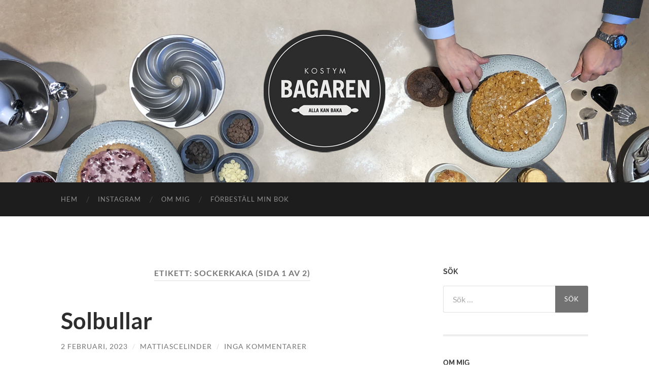

--- FILE ---
content_type: text/html; charset=UTF-8
request_url: https://www.kostymbagaren.se/tag/sockerkaka/
body_size: 62916
content:
<!DOCTYPE html>

<html lang="sv-SE">

	<head>

		<meta http-equiv="content-type" content="text/html" charset="UTF-8" />
		<meta name="viewport" content="width=device-width, initial-scale=1.0" >

		<link rel="profile" href="http://gmpg.org/xfn/11">

		<title>sockerkaka &#8211; mattiascelinder</title>
<meta name='robots' content='max-image-preview:large' />
<link rel="alternate" type="application/rss+xml" title="mattiascelinder &raquo; Webbflöde" href="https://www.kostymbagaren.se/feed/" />
<link rel="alternate" type="application/rss+xml" title="mattiascelinder &raquo; Kommentarsflöde" href="https://www.kostymbagaren.se/comments/feed/" />
<link rel="alternate" type="application/rss+xml" title="mattiascelinder &raquo; etikettflöde för sockerkaka" href="https://www.kostymbagaren.se/tag/sockerkaka/feed/" />
<style id='wp-img-auto-sizes-contain-inline-css' type='text/css'>
img:is([sizes=auto i],[sizes^="auto," i]){contain-intrinsic-size:3000px 1500px}
/*# sourceURL=wp-img-auto-sizes-contain-inline-css */
</style>
<style id='wp-emoji-styles-inline-css' type='text/css'>

	img.wp-smiley, img.emoji {
		display: inline !important;
		border: none !important;
		box-shadow: none !important;
		height: 1em !important;
		width: 1em !important;
		margin: 0 0.07em !important;
		vertical-align: -0.1em !important;
		background: none !important;
		padding: 0 !important;
	}
/*# sourceURL=wp-emoji-styles-inline-css */
</style>
<style id='wp-block-library-inline-css' type='text/css'>
:root{--wp-block-synced-color:#7a00df;--wp-block-synced-color--rgb:122,0,223;--wp-bound-block-color:var(--wp-block-synced-color);--wp-editor-canvas-background:#ddd;--wp-admin-theme-color:#007cba;--wp-admin-theme-color--rgb:0,124,186;--wp-admin-theme-color-darker-10:#006ba1;--wp-admin-theme-color-darker-10--rgb:0,107,160.5;--wp-admin-theme-color-darker-20:#005a87;--wp-admin-theme-color-darker-20--rgb:0,90,135;--wp-admin-border-width-focus:2px}@media (min-resolution:192dpi){:root{--wp-admin-border-width-focus:1.5px}}.wp-element-button{cursor:pointer}:root .has-very-light-gray-background-color{background-color:#eee}:root .has-very-dark-gray-background-color{background-color:#313131}:root .has-very-light-gray-color{color:#eee}:root .has-very-dark-gray-color{color:#313131}:root .has-vivid-green-cyan-to-vivid-cyan-blue-gradient-background{background:linear-gradient(135deg,#00d084,#0693e3)}:root .has-purple-crush-gradient-background{background:linear-gradient(135deg,#34e2e4,#4721fb 50%,#ab1dfe)}:root .has-hazy-dawn-gradient-background{background:linear-gradient(135deg,#faaca8,#dad0ec)}:root .has-subdued-olive-gradient-background{background:linear-gradient(135deg,#fafae1,#67a671)}:root .has-atomic-cream-gradient-background{background:linear-gradient(135deg,#fdd79a,#004a59)}:root .has-nightshade-gradient-background{background:linear-gradient(135deg,#330968,#31cdcf)}:root .has-midnight-gradient-background{background:linear-gradient(135deg,#020381,#2874fc)}:root{--wp--preset--font-size--normal:16px;--wp--preset--font-size--huge:42px}.has-regular-font-size{font-size:1em}.has-larger-font-size{font-size:2.625em}.has-normal-font-size{font-size:var(--wp--preset--font-size--normal)}.has-huge-font-size{font-size:var(--wp--preset--font-size--huge)}.has-text-align-center{text-align:center}.has-text-align-left{text-align:left}.has-text-align-right{text-align:right}.has-fit-text{white-space:nowrap!important}#end-resizable-editor-section{display:none}.aligncenter{clear:both}.items-justified-left{justify-content:flex-start}.items-justified-center{justify-content:center}.items-justified-right{justify-content:flex-end}.items-justified-space-between{justify-content:space-between}.screen-reader-text{border:0;clip-path:inset(50%);height:1px;margin:-1px;overflow:hidden;padding:0;position:absolute;width:1px;word-wrap:normal!important}.screen-reader-text:focus{background-color:#ddd;clip-path:none;color:#444;display:block;font-size:1em;height:auto;left:5px;line-height:normal;padding:15px 23px 14px;text-decoration:none;top:5px;width:auto;z-index:100000}html :where(.has-border-color){border-style:solid}html :where([style*=border-top-color]){border-top-style:solid}html :where([style*=border-right-color]){border-right-style:solid}html :where([style*=border-bottom-color]){border-bottom-style:solid}html :where([style*=border-left-color]){border-left-style:solid}html :where([style*=border-width]){border-style:solid}html :where([style*=border-top-width]){border-top-style:solid}html :where([style*=border-right-width]){border-right-style:solid}html :where([style*=border-bottom-width]){border-bottom-style:solid}html :where([style*=border-left-width]){border-left-style:solid}html :where(img[class*=wp-image-]){height:auto;max-width:100%}:where(figure){margin:0 0 1em}html :where(.is-position-sticky){--wp-admin--admin-bar--position-offset:var(--wp-admin--admin-bar--height,0px)}@media screen and (max-width:600px){html :where(.is-position-sticky){--wp-admin--admin-bar--position-offset:0px}}

/*# sourceURL=wp-block-library-inline-css */
</style><style id='wp-block-heading-inline-css' type='text/css'>
h1:where(.wp-block-heading).has-background,h2:where(.wp-block-heading).has-background,h3:where(.wp-block-heading).has-background,h4:where(.wp-block-heading).has-background,h5:where(.wp-block-heading).has-background,h6:where(.wp-block-heading).has-background{padding:1.25em 2.375em}h1.has-text-align-left[style*=writing-mode]:where([style*=vertical-lr]),h1.has-text-align-right[style*=writing-mode]:where([style*=vertical-rl]),h2.has-text-align-left[style*=writing-mode]:where([style*=vertical-lr]),h2.has-text-align-right[style*=writing-mode]:where([style*=vertical-rl]),h3.has-text-align-left[style*=writing-mode]:where([style*=vertical-lr]),h3.has-text-align-right[style*=writing-mode]:where([style*=vertical-rl]),h4.has-text-align-left[style*=writing-mode]:where([style*=vertical-lr]),h4.has-text-align-right[style*=writing-mode]:where([style*=vertical-rl]),h5.has-text-align-left[style*=writing-mode]:where([style*=vertical-lr]),h5.has-text-align-right[style*=writing-mode]:where([style*=vertical-rl]),h6.has-text-align-left[style*=writing-mode]:where([style*=vertical-lr]),h6.has-text-align-right[style*=writing-mode]:where([style*=vertical-rl]){rotate:180deg}
/*# sourceURL=https://www.kostymbagaren.se/wp-includes/blocks/heading/style.min.css */
</style>
<style id='wp-block-image-inline-css' type='text/css'>
.wp-block-image>a,.wp-block-image>figure>a{display:inline-block}.wp-block-image img{box-sizing:border-box;height:auto;max-width:100%;vertical-align:bottom}@media not (prefers-reduced-motion){.wp-block-image img.hide{visibility:hidden}.wp-block-image img.show{animation:show-content-image .4s}}.wp-block-image[style*=border-radius] img,.wp-block-image[style*=border-radius]>a{border-radius:inherit}.wp-block-image.has-custom-border img{box-sizing:border-box}.wp-block-image.aligncenter{text-align:center}.wp-block-image.alignfull>a,.wp-block-image.alignwide>a{width:100%}.wp-block-image.alignfull img,.wp-block-image.alignwide img{height:auto;width:100%}.wp-block-image .aligncenter,.wp-block-image .alignleft,.wp-block-image .alignright,.wp-block-image.aligncenter,.wp-block-image.alignleft,.wp-block-image.alignright{display:table}.wp-block-image .aligncenter>figcaption,.wp-block-image .alignleft>figcaption,.wp-block-image .alignright>figcaption,.wp-block-image.aligncenter>figcaption,.wp-block-image.alignleft>figcaption,.wp-block-image.alignright>figcaption{caption-side:bottom;display:table-caption}.wp-block-image .alignleft{float:left;margin:.5em 1em .5em 0}.wp-block-image .alignright{float:right;margin:.5em 0 .5em 1em}.wp-block-image .aligncenter{margin-left:auto;margin-right:auto}.wp-block-image :where(figcaption){margin-bottom:1em;margin-top:.5em}.wp-block-image.is-style-circle-mask img{border-radius:9999px}@supports ((-webkit-mask-image:none) or (mask-image:none)) or (-webkit-mask-image:none){.wp-block-image.is-style-circle-mask img{border-radius:0;-webkit-mask-image:url('data:image/svg+xml;utf8,<svg viewBox="0 0 100 100" xmlns="http://www.w3.org/2000/svg"><circle cx="50" cy="50" r="50"/></svg>');mask-image:url('data:image/svg+xml;utf8,<svg viewBox="0 0 100 100" xmlns="http://www.w3.org/2000/svg"><circle cx="50" cy="50" r="50"/></svg>');mask-mode:alpha;-webkit-mask-position:center;mask-position:center;-webkit-mask-repeat:no-repeat;mask-repeat:no-repeat;-webkit-mask-size:contain;mask-size:contain}}:root :where(.wp-block-image.is-style-rounded img,.wp-block-image .is-style-rounded img){border-radius:9999px}.wp-block-image figure{margin:0}.wp-lightbox-container{display:flex;flex-direction:column;position:relative}.wp-lightbox-container img{cursor:zoom-in}.wp-lightbox-container img:hover+button{opacity:1}.wp-lightbox-container button{align-items:center;backdrop-filter:blur(16px) saturate(180%);background-color:#5a5a5a40;border:none;border-radius:4px;cursor:zoom-in;display:flex;height:20px;justify-content:center;opacity:0;padding:0;position:absolute;right:16px;text-align:center;top:16px;width:20px;z-index:100}@media not (prefers-reduced-motion){.wp-lightbox-container button{transition:opacity .2s ease}}.wp-lightbox-container button:focus-visible{outline:3px auto #5a5a5a40;outline:3px auto -webkit-focus-ring-color;outline-offset:3px}.wp-lightbox-container button:hover{cursor:pointer;opacity:1}.wp-lightbox-container button:focus{opacity:1}.wp-lightbox-container button:focus,.wp-lightbox-container button:hover,.wp-lightbox-container button:not(:hover):not(:active):not(.has-background){background-color:#5a5a5a40;border:none}.wp-lightbox-overlay{box-sizing:border-box;cursor:zoom-out;height:100vh;left:0;overflow:hidden;position:fixed;top:0;visibility:hidden;width:100%;z-index:100000}.wp-lightbox-overlay .close-button{align-items:center;cursor:pointer;display:flex;justify-content:center;min-height:40px;min-width:40px;padding:0;position:absolute;right:calc(env(safe-area-inset-right) + 16px);top:calc(env(safe-area-inset-top) + 16px);z-index:5000000}.wp-lightbox-overlay .close-button:focus,.wp-lightbox-overlay .close-button:hover,.wp-lightbox-overlay .close-button:not(:hover):not(:active):not(.has-background){background:none;border:none}.wp-lightbox-overlay .lightbox-image-container{height:var(--wp--lightbox-container-height);left:50%;overflow:hidden;position:absolute;top:50%;transform:translate(-50%,-50%);transform-origin:top left;width:var(--wp--lightbox-container-width);z-index:9999999999}.wp-lightbox-overlay .wp-block-image{align-items:center;box-sizing:border-box;display:flex;height:100%;justify-content:center;margin:0;position:relative;transform-origin:0 0;width:100%;z-index:3000000}.wp-lightbox-overlay .wp-block-image img{height:var(--wp--lightbox-image-height);min-height:var(--wp--lightbox-image-height);min-width:var(--wp--lightbox-image-width);width:var(--wp--lightbox-image-width)}.wp-lightbox-overlay .wp-block-image figcaption{display:none}.wp-lightbox-overlay button{background:none;border:none}.wp-lightbox-overlay .scrim{background-color:#fff;height:100%;opacity:.9;position:absolute;width:100%;z-index:2000000}.wp-lightbox-overlay.active{visibility:visible}@media not (prefers-reduced-motion){.wp-lightbox-overlay.active{animation:turn-on-visibility .25s both}.wp-lightbox-overlay.active img{animation:turn-on-visibility .35s both}.wp-lightbox-overlay.show-closing-animation:not(.active){animation:turn-off-visibility .35s both}.wp-lightbox-overlay.show-closing-animation:not(.active) img{animation:turn-off-visibility .25s both}.wp-lightbox-overlay.zoom.active{animation:none;opacity:1;visibility:visible}.wp-lightbox-overlay.zoom.active .lightbox-image-container{animation:lightbox-zoom-in .4s}.wp-lightbox-overlay.zoom.active .lightbox-image-container img{animation:none}.wp-lightbox-overlay.zoom.active .scrim{animation:turn-on-visibility .4s forwards}.wp-lightbox-overlay.zoom.show-closing-animation:not(.active){animation:none}.wp-lightbox-overlay.zoom.show-closing-animation:not(.active) .lightbox-image-container{animation:lightbox-zoom-out .4s}.wp-lightbox-overlay.zoom.show-closing-animation:not(.active) .lightbox-image-container img{animation:none}.wp-lightbox-overlay.zoom.show-closing-animation:not(.active) .scrim{animation:turn-off-visibility .4s forwards}}@keyframes show-content-image{0%{visibility:hidden}99%{visibility:hidden}to{visibility:visible}}@keyframes turn-on-visibility{0%{opacity:0}to{opacity:1}}@keyframes turn-off-visibility{0%{opacity:1;visibility:visible}99%{opacity:0;visibility:visible}to{opacity:0;visibility:hidden}}@keyframes lightbox-zoom-in{0%{transform:translate(calc((-100vw + var(--wp--lightbox-scrollbar-width))/2 + var(--wp--lightbox-initial-left-position)),calc(-50vh + var(--wp--lightbox-initial-top-position))) scale(var(--wp--lightbox-scale))}to{transform:translate(-50%,-50%) scale(1)}}@keyframes lightbox-zoom-out{0%{transform:translate(-50%,-50%) scale(1);visibility:visible}99%{visibility:visible}to{transform:translate(calc((-100vw + var(--wp--lightbox-scrollbar-width))/2 + var(--wp--lightbox-initial-left-position)),calc(-50vh + var(--wp--lightbox-initial-top-position))) scale(var(--wp--lightbox-scale));visibility:hidden}}
/*# sourceURL=https://www.kostymbagaren.se/wp-includes/blocks/image/style.min.css */
</style>
<style id='wp-block-paragraph-inline-css' type='text/css'>
.is-small-text{font-size:.875em}.is-regular-text{font-size:1em}.is-large-text{font-size:2.25em}.is-larger-text{font-size:3em}.has-drop-cap:not(:focus):first-letter{float:left;font-size:8.4em;font-style:normal;font-weight:100;line-height:.68;margin:.05em .1em 0 0;text-transform:uppercase}body.rtl .has-drop-cap:not(:focus):first-letter{float:none;margin-left:.1em}p.has-drop-cap.has-background{overflow:hidden}:root :where(p.has-background){padding:1.25em 2.375em}:where(p.has-text-color:not(.has-link-color)) a{color:inherit}p.has-text-align-left[style*="writing-mode:vertical-lr"],p.has-text-align-right[style*="writing-mode:vertical-rl"]{rotate:180deg}
/*# sourceURL=https://www.kostymbagaren.se/wp-includes/blocks/paragraph/style.min.css */
</style>
<style id='global-styles-inline-css' type='text/css'>
:root{--wp--preset--aspect-ratio--square: 1;--wp--preset--aspect-ratio--4-3: 4/3;--wp--preset--aspect-ratio--3-4: 3/4;--wp--preset--aspect-ratio--3-2: 3/2;--wp--preset--aspect-ratio--2-3: 2/3;--wp--preset--aspect-ratio--16-9: 16/9;--wp--preset--aspect-ratio--9-16: 9/16;--wp--preset--color--black: #000000;--wp--preset--color--cyan-bluish-gray: #abb8c3;--wp--preset--color--white: #fff;--wp--preset--color--pale-pink: #f78da7;--wp--preset--color--vivid-red: #cf2e2e;--wp--preset--color--luminous-vivid-orange: #ff6900;--wp--preset--color--luminous-vivid-amber: #fcb900;--wp--preset--color--light-green-cyan: #7bdcb5;--wp--preset--color--vivid-green-cyan: #00d084;--wp--preset--color--pale-cyan-blue: #8ed1fc;--wp--preset--color--vivid-cyan-blue: #0693e3;--wp--preset--color--vivid-purple: #9b51e0;--wp--preset--color--accent: #727272;--wp--preset--color--dark-gray: #444;--wp--preset--color--medium-gray: #666;--wp--preset--color--light-gray: #888;--wp--preset--gradient--vivid-cyan-blue-to-vivid-purple: linear-gradient(135deg,rgb(6,147,227) 0%,rgb(155,81,224) 100%);--wp--preset--gradient--light-green-cyan-to-vivid-green-cyan: linear-gradient(135deg,rgb(122,220,180) 0%,rgb(0,208,130) 100%);--wp--preset--gradient--luminous-vivid-amber-to-luminous-vivid-orange: linear-gradient(135deg,rgb(252,185,0) 0%,rgb(255,105,0) 100%);--wp--preset--gradient--luminous-vivid-orange-to-vivid-red: linear-gradient(135deg,rgb(255,105,0) 0%,rgb(207,46,46) 100%);--wp--preset--gradient--very-light-gray-to-cyan-bluish-gray: linear-gradient(135deg,rgb(238,238,238) 0%,rgb(169,184,195) 100%);--wp--preset--gradient--cool-to-warm-spectrum: linear-gradient(135deg,rgb(74,234,220) 0%,rgb(151,120,209) 20%,rgb(207,42,186) 40%,rgb(238,44,130) 60%,rgb(251,105,98) 80%,rgb(254,248,76) 100%);--wp--preset--gradient--blush-light-purple: linear-gradient(135deg,rgb(255,206,236) 0%,rgb(152,150,240) 100%);--wp--preset--gradient--blush-bordeaux: linear-gradient(135deg,rgb(254,205,165) 0%,rgb(254,45,45) 50%,rgb(107,0,62) 100%);--wp--preset--gradient--luminous-dusk: linear-gradient(135deg,rgb(255,203,112) 0%,rgb(199,81,192) 50%,rgb(65,88,208) 100%);--wp--preset--gradient--pale-ocean: linear-gradient(135deg,rgb(255,245,203) 0%,rgb(182,227,212) 50%,rgb(51,167,181) 100%);--wp--preset--gradient--electric-grass: linear-gradient(135deg,rgb(202,248,128) 0%,rgb(113,206,126) 100%);--wp--preset--gradient--midnight: linear-gradient(135deg,rgb(2,3,129) 0%,rgb(40,116,252) 100%);--wp--preset--font-size--small: 16px;--wp--preset--font-size--medium: 20px;--wp--preset--font-size--large: 24px;--wp--preset--font-size--x-large: 42px;--wp--preset--font-size--regular: 19px;--wp--preset--font-size--larger: 32px;--wp--preset--spacing--20: 0.44rem;--wp--preset--spacing--30: 0.67rem;--wp--preset--spacing--40: 1rem;--wp--preset--spacing--50: 1.5rem;--wp--preset--spacing--60: 2.25rem;--wp--preset--spacing--70: 3.38rem;--wp--preset--spacing--80: 5.06rem;--wp--preset--shadow--natural: 6px 6px 9px rgba(0, 0, 0, 0.2);--wp--preset--shadow--deep: 12px 12px 50px rgba(0, 0, 0, 0.4);--wp--preset--shadow--sharp: 6px 6px 0px rgba(0, 0, 0, 0.2);--wp--preset--shadow--outlined: 6px 6px 0px -3px rgb(255, 255, 255), 6px 6px rgb(0, 0, 0);--wp--preset--shadow--crisp: 6px 6px 0px rgb(0, 0, 0);}:where(.is-layout-flex){gap: 0.5em;}:where(.is-layout-grid){gap: 0.5em;}body .is-layout-flex{display: flex;}.is-layout-flex{flex-wrap: wrap;align-items: center;}.is-layout-flex > :is(*, div){margin: 0;}body .is-layout-grid{display: grid;}.is-layout-grid > :is(*, div){margin: 0;}:where(.wp-block-columns.is-layout-flex){gap: 2em;}:where(.wp-block-columns.is-layout-grid){gap: 2em;}:where(.wp-block-post-template.is-layout-flex){gap: 1.25em;}:where(.wp-block-post-template.is-layout-grid){gap: 1.25em;}.has-black-color{color: var(--wp--preset--color--black) !important;}.has-cyan-bluish-gray-color{color: var(--wp--preset--color--cyan-bluish-gray) !important;}.has-white-color{color: var(--wp--preset--color--white) !important;}.has-pale-pink-color{color: var(--wp--preset--color--pale-pink) !important;}.has-vivid-red-color{color: var(--wp--preset--color--vivid-red) !important;}.has-luminous-vivid-orange-color{color: var(--wp--preset--color--luminous-vivid-orange) !important;}.has-luminous-vivid-amber-color{color: var(--wp--preset--color--luminous-vivid-amber) !important;}.has-light-green-cyan-color{color: var(--wp--preset--color--light-green-cyan) !important;}.has-vivid-green-cyan-color{color: var(--wp--preset--color--vivid-green-cyan) !important;}.has-pale-cyan-blue-color{color: var(--wp--preset--color--pale-cyan-blue) !important;}.has-vivid-cyan-blue-color{color: var(--wp--preset--color--vivid-cyan-blue) !important;}.has-vivid-purple-color{color: var(--wp--preset--color--vivid-purple) !important;}.has-black-background-color{background-color: var(--wp--preset--color--black) !important;}.has-cyan-bluish-gray-background-color{background-color: var(--wp--preset--color--cyan-bluish-gray) !important;}.has-white-background-color{background-color: var(--wp--preset--color--white) !important;}.has-pale-pink-background-color{background-color: var(--wp--preset--color--pale-pink) !important;}.has-vivid-red-background-color{background-color: var(--wp--preset--color--vivid-red) !important;}.has-luminous-vivid-orange-background-color{background-color: var(--wp--preset--color--luminous-vivid-orange) !important;}.has-luminous-vivid-amber-background-color{background-color: var(--wp--preset--color--luminous-vivid-amber) !important;}.has-light-green-cyan-background-color{background-color: var(--wp--preset--color--light-green-cyan) !important;}.has-vivid-green-cyan-background-color{background-color: var(--wp--preset--color--vivid-green-cyan) !important;}.has-pale-cyan-blue-background-color{background-color: var(--wp--preset--color--pale-cyan-blue) !important;}.has-vivid-cyan-blue-background-color{background-color: var(--wp--preset--color--vivid-cyan-blue) !important;}.has-vivid-purple-background-color{background-color: var(--wp--preset--color--vivid-purple) !important;}.has-black-border-color{border-color: var(--wp--preset--color--black) !important;}.has-cyan-bluish-gray-border-color{border-color: var(--wp--preset--color--cyan-bluish-gray) !important;}.has-white-border-color{border-color: var(--wp--preset--color--white) !important;}.has-pale-pink-border-color{border-color: var(--wp--preset--color--pale-pink) !important;}.has-vivid-red-border-color{border-color: var(--wp--preset--color--vivid-red) !important;}.has-luminous-vivid-orange-border-color{border-color: var(--wp--preset--color--luminous-vivid-orange) !important;}.has-luminous-vivid-amber-border-color{border-color: var(--wp--preset--color--luminous-vivid-amber) !important;}.has-light-green-cyan-border-color{border-color: var(--wp--preset--color--light-green-cyan) !important;}.has-vivid-green-cyan-border-color{border-color: var(--wp--preset--color--vivid-green-cyan) !important;}.has-pale-cyan-blue-border-color{border-color: var(--wp--preset--color--pale-cyan-blue) !important;}.has-vivid-cyan-blue-border-color{border-color: var(--wp--preset--color--vivid-cyan-blue) !important;}.has-vivid-purple-border-color{border-color: var(--wp--preset--color--vivid-purple) !important;}.has-vivid-cyan-blue-to-vivid-purple-gradient-background{background: var(--wp--preset--gradient--vivid-cyan-blue-to-vivid-purple) !important;}.has-light-green-cyan-to-vivid-green-cyan-gradient-background{background: var(--wp--preset--gradient--light-green-cyan-to-vivid-green-cyan) !important;}.has-luminous-vivid-amber-to-luminous-vivid-orange-gradient-background{background: var(--wp--preset--gradient--luminous-vivid-amber-to-luminous-vivid-orange) !important;}.has-luminous-vivid-orange-to-vivid-red-gradient-background{background: var(--wp--preset--gradient--luminous-vivid-orange-to-vivid-red) !important;}.has-very-light-gray-to-cyan-bluish-gray-gradient-background{background: var(--wp--preset--gradient--very-light-gray-to-cyan-bluish-gray) !important;}.has-cool-to-warm-spectrum-gradient-background{background: var(--wp--preset--gradient--cool-to-warm-spectrum) !important;}.has-blush-light-purple-gradient-background{background: var(--wp--preset--gradient--blush-light-purple) !important;}.has-blush-bordeaux-gradient-background{background: var(--wp--preset--gradient--blush-bordeaux) !important;}.has-luminous-dusk-gradient-background{background: var(--wp--preset--gradient--luminous-dusk) !important;}.has-pale-ocean-gradient-background{background: var(--wp--preset--gradient--pale-ocean) !important;}.has-electric-grass-gradient-background{background: var(--wp--preset--gradient--electric-grass) !important;}.has-midnight-gradient-background{background: var(--wp--preset--gradient--midnight) !important;}.has-small-font-size{font-size: var(--wp--preset--font-size--small) !important;}.has-medium-font-size{font-size: var(--wp--preset--font-size--medium) !important;}.has-large-font-size{font-size: var(--wp--preset--font-size--large) !important;}.has-x-large-font-size{font-size: var(--wp--preset--font-size--x-large) !important;}
/*# sourceURL=global-styles-inline-css */
</style>

<style id='classic-theme-styles-inline-css' type='text/css'>
/*! This file is auto-generated */
.wp-block-button__link{color:#fff;background-color:#32373c;border-radius:9999px;box-shadow:none;text-decoration:none;padding:calc(.667em + 2px) calc(1.333em + 2px);font-size:1.125em}.wp-block-file__button{background:#32373c;color:#fff;text-decoration:none}
/*# sourceURL=/wp-includes/css/classic-themes.min.css */
</style>
<link rel='stylesheet' id='hemingway_googleFonts-css' href='https://www.kostymbagaren.se/wp-content/themes/hemingway/assets/css/fonts.css' type='text/css' media='all' />
<link rel='stylesheet' id='hemingway_style-css' href='https://www.kostymbagaren.se/wp-content/themes/hemingway/style.css?ver=2.3.2' type='text/css' media='all' />
<script type="text/javascript" src="https://www.kostymbagaren.se/wp-includes/js/jquery/jquery.min.js?ver=3.7.1" id="jquery-core-js"></script>
<script type="text/javascript" src="https://www.kostymbagaren.se/wp-includes/js/jquery/jquery-migrate.min.js?ver=3.4.1" id="jquery-migrate-js"></script>
<link rel="https://api.w.org/" href="https://www.kostymbagaren.se/wp-json/" /><link rel="alternate" title="JSON" type="application/json" href="https://www.kostymbagaren.se/wp-json/wp/v2/tags/112" /><link rel="EditURI" type="application/rsd+xml" title="RSD" href="https://www.kostymbagaren.se/xmlrpc.php?rsd" />
<meta name="generator" content="WordPress 6.9" />
<style type="text/css"><!-- Customizer CSS -->::selection { background-color: #727272; }.featured-media .sticky-post { background-color: #727272; }fieldset legend { background-color: #727272; }:root .has-accent-background-color { background-color: #727272; }button:hover { background-color: #727272; }.button:hover { background-color: #727272; }.faux-button:hover { background-color: #727272; }a.more-link:hover { background-color: #727272; }.wp-block-button__link:hover { background-color: #727272; }.is-style-outline .wp-block-button__link.has-accent-color:hover { background-color: #727272; }.wp-block-file__button:hover { background-color: #727272; }input[type="button"]:hover { background-color: #727272; }input[type="reset"]:hover { background-color: #727272; }input[type="submit"]:hover { background-color: #727272; }.post-tags a:hover { background-color: #727272; }.content #respond input[type="submit"]:hover { background-color: #727272; }.search-form .search-submit { background-color: #727272; }.sidebar .tagcloud a:hover { background-color: #727272; }.footer .tagcloud a:hover { background-color: #727272; }.is-style-outline .wp-block-button__link.has-accent-color:hover { border-color: #727272; }.post-tags a:hover:after { border-right-color: #727272; }a { color: #727272; }.blog-title a:hover { color: #727272; }.blog-menu a:hover { color: #727272; }.post-title a:hover { color: #727272; }.post-meta a:hover { color: #727272; }.blog .format-quote blockquote cite a:hover { color: #727272; }:root .has-accent-color { color: #727272; }.post-categories a { color: #727272; }.post-categories a:hover { color: #727272; }.post-nav a:hover { color: #727272; }.archive-nav a:hover { color: #727272; }.comment-meta-content cite a:hover { color: #727272; }.comment-meta-content p a:hover { color: #727272; }.comment-actions a:hover { color: #727272; }#cancel-comment-reply-link { color: #727272; }#cancel-comment-reply-link:hover { color: #727272; }.widget-title a { color: #727272; }.widget-title a:hover { color: #727272; }.widget_text a { color: #727272; }.widget_text a:hover { color: #727272; }.widget_rss a { color: #727272; }.widget_rss a:hover { color: #727272; }.widget_archive a { color: #727272; }.widget_archive a:hover { color: #727272; }.widget_meta a { color: #727272; }.widget_meta a:hover { color: #727272; }.widget_recent_comments a { color: #727272; }.widget_recent_comments a:hover { color: #727272; }.widget_pages a { color: #727272; }.widget_pages a:hover { color: #727272; }.widget_links a { color: #727272; }.widget_links a:hover { color: #727272; }.widget_recent_entries a { color: #727272; }.widget_recent_entries a:hover { color: #727272; }.widget_categories a { color: #727272; }.widget_categories a:hover { color: #727272; }#wp-calendar a { color: #727272; }#wp-calendar a:hover { color: #727272; }#wp-calendar tfoot a:hover { color: #727272; }.wp-calendar-nav a:hover { color: #727272; }.widgetmore a { color: #727272; }.widgetmore a:hover { color: #727272; }</style><!-- /Customizer CSS --><style type="text/css">.recentcomments a{display:inline !important;padding:0 !important;margin:0 !important;}</style><link rel="icon" href="https://www.kostymbagaren.se/wp-content/uploads/2019/06/cropped-Attachment-1-32x32.jpeg" sizes="32x32" />
<link rel="icon" href="https://www.kostymbagaren.se/wp-content/uploads/2019/06/cropped-Attachment-1-192x192.jpeg" sizes="192x192" />
<link rel="apple-touch-icon" href="https://www.kostymbagaren.se/wp-content/uploads/2019/06/cropped-Attachment-1-180x180.jpeg" />
<meta name="msapplication-TileImage" content="https://www.kostymbagaren.se/wp-content/uploads/2019/06/cropped-Attachment-1-270x270.jpeg" />

	<link rel='stylesheet' id='tasty-recipes-main-css' href='https://www.kostymbagaren.se/wp-content/plugins/tasty-recipes/assets/dist/recipe.css?ver=3.13' type='text/css' media='all' />
<style id='tasty-recipes-main-inline-css' type='text/css'>
body{--tr-star-color:#F2B955}
.tasty-recipes-rating-outline,.tasty-recipes-rating-solid{display:inline-block;line-height:1}.tasty-recipes-rating-outline svg,.tasty-recipes-rating-solid svg{fill:currentColor;height:var(--tr-star-size,18px);width:var(--tr-star-size,18px)}.tasty-recipes-rating-outline[data-tr-clip="10"] svg,.tasty-recipes-rating-solid[data-tr-clip="10"] svg{fill:url(#tasty-recipes-clip-10)}.tasty-recipes-rating-outline[data-tr-clip="20"] svg,.tasty-recipes-rating-solid[data-tr-clip="20"] svg{fill:url(#tasty-recipes-clip-20)}.tasty-recipes-rating-outline[data-tr-clip="30"] svg,.tasty-recipes-rating-solid[data-tr-clip="30"] svg{fill:url(#tasty-recipes-clip-30)}.tasty-recipes-rating-outline[data-tr-clip="40"] svg,.tasty-recipes-rating-solid[data-tr-clip="40"] svg{fill:url(#tasty-recipes-clip-40)}.tasty-recipes-rating-outline[data-tr-clip="50"] svg,.tasty-recipes-rating-solid[data-tr-clip="50"] svg{fill:url(#tasty-recipes-clip-50)}.tasty-recipes-rating-outline[data-tr-clip="60"] svg,.tasty-recipes-rating-solid[data-tr-clip="60"] svg{fill:url(#tasty-recipes-clip-60)}.tasty-recipes-rating-outline[data-tr-clip="70"] svg,.tasty-recipes-rating-solid[data-tr-clip="70"] svg{fill:url(#tasty-recipes-clip-70)}.tasty-recipes-rating-outline[data-tr-clip="80"] svg,.tasty-recipes-rating-solid[data-tr-clip="80"] svg{fill:url(#tasty-recipes-clip-80)}.tasty-recipes-rating-outline[data-tr-clip="90"] svg,.tasty-recipes-rating-solid[data-tr-clip="90"] svg{fill:url(#tasty-recipes-clip-90)}.tasty-recipes-rating-outline[data-tr-clip="0"] svg{fill:url(#tasty-recipes-clip-0)}.tasty-recipes-rating-solid{--tr-star-opacity:.4}.tasty-recipes-rating-solid[data-tr-clip="0"] svg{opacity:var(--tr-star-opacity)}[data-tr-default-rating]>span:not([data-tr-checked]) .tasty-recipes-rating-solid svg{--tr-star-opacity:.4;opacity:var(--tr-star-opacity)}[data-tr-default-rating]>span:not([data-tr-checked]) .tasty-recipes-rating-outline svg{fill:url(#tasty-recipes-clip-0)}[data-tr-default-rating] span[data-tr-checked]~span .tasty-recipes-rating-solid svg{fill:currentColor;--tr-star-opacity:1}[data-tr-default-rating] span[data-tr-checked]~span .tasty-recipes-rating-outline svg{fill:currentColor}input.tasty-recipes-rating:checked~span .tasty-recipes-rating-solid svg{fill:currentColor;--tr-star-opacity:1}input.tasty-recipes-rating:checked~span .tasty-recipes-rating-outline svg{fill:currentColor}@media only screen and (min-width:1024px){.tasty-recipes-ratings-buttons:hover span .tasty-recipes-rating-solid svg{--tr-star-opacity:.4!important;opacity:var(--tr-star-opacity)}.tasty-recipes-ratings-buttons:hover span .tasty-recipes-rating-outline svg{fill:url(#tasty-recipes-clip-0)!important}.tasty-recipes-ratings-buttons:hover>:hover .tasty-recipes-rating-solid svg,.tasty-recipes-ratings-buttons:not(:hover)>input:checked~span .tasty-recipes-rating-solid svg,.tasty-recipes-ratings-buttons>:hover .tasty-recipes-rating-solid svg,.tasty-recipes-ratings-buttons>:hover~span .tasty-recipes-rating-solid svg{fill:currentColor!important;--tr-star-opacity:1!important}.tasty-recipes-ratings-buttons:hover>:hover .tasty-recipes-rating-outline svg,.tasty-recipes-ratings-buttons:not(:hover)>input:checked~span .tasty-recipes-rating-outline svg,.tasty-recipes-ratings-buttons>:hover .tasty-recipes-rating-outline svg,.tasty-recipes-ratings-buttons>:hover~span .tasty-recipes-rating-outline svg{fill:currentColor!important}}.tasty-recipes-static-tooltip{background-color:#000;border-radius:4px;color:#fff;font-size:.9rem;opacity:0;padding:5px 10px;position:absolute;text-align:center;transition:opacity .5s ease-in-out,visibility .5s ease-in-out,transform .5s cubic-bezier(.71,1.7,.77,1.24);vertical-align:middle;visibility:hidden;width:230px;z-index:9}.tasty-recipes-static-tooltip.opened{opacity:1;transform:translateY(-4px);visibility:visible}.tasty-recipes-static-tooltip a{color:#f7d578;display:block}.tasty-recipes-static-tooltip:after{border-left:6px solid transparent;border-right:6px solid transparent;border-top:6px solid #000;bottom:-6px;content:"";font-size:0;left:calc(50% - 4px);line-height:0;pointer-events:none;position:absolute;transform:translateZ(0);transition:opacity .2s ease-in-out,visibility .2s ease-in-out,transform .2s cubic-bezier(.71,1.7,.77,1.24);width:0;z-index:99}.tasty-recipes-static-tooltip.tr-hide-tail:after{display:none}.tasty-recipes,.tasty-recipes-quick-links,.tasty-recipes-ratings,.wp-admin .tasty-recipes-comment-form{--tr-star-size:18px;--tr-star-margin:3px}.tasty-recipes-rating,.tasty-recipes-ratings-buttons{color:#f2b955;color:var(--tr-star-color,#f2b955)}.tasty-recipes-comment-form{border:none;margin:0;padding:0}.tasty-recipes-comment-form.tasty-recipes-ratings{display:block}.tasty-recipes-entry-header div.tasty-recipes-rating p,.tasty-recipes-rating-stars,.tasty-recipes-ratings,.tasty-recipes-ratings-buttons{display:inline-flex}.tasty-recipes-entry-header div.tasty-recipes-rating p span.tasty-recipes-rating,.tasty-recipes-rating-stars span.tasty-recipes-rating,.tasty-recipes-ratings span.tasty-recipes-rating,.tasty-recipes-ratings-buttons span.tasty-recipes-rating{cursor:pointer;display:inline-block;font-size:var(--tr-star-size,1.1em);margin:0;padding-right:var(--tr-star-margin,.3em)}.tasty-recipes-entry-header div.tasty-recipes-rating p span.tasty-recipes-rating:first-child[data-rating="5"],.tasty-recipes-rating-stars span.tasty-recipes-rating:first-child[data-rating="5"],.tasty-recipes-ratings span.tasty-recipes-rating:first-child[data-rating="5"],.tasty-recipes-ratings-buttons span.tasty-recipes-rating:first-child[data-rating="5"]{padding-right:0}.tasty-recipes-entry-header div.tasty-recipes-rating p{display:flex;justify-content:center}.tasty-recipes-ratings-buttons{flex-direction:row-reverse}.tasty-recipes-ratings-buttons input[type=radio]{clip:auto;cursor:pointer;display:inline-block!important;height:auto;margin:0;margin-left:calc((var(--tr-star-size,1.1em)+var(--tr-star-margin))*-1);opacity:0;position:relative;width:1.1em!important;width:calc(var(--tr-star-size,1.1em)+var(--tr-star-margin))!important;z-index:2}.tasty-recipes-ratings-buttons>span{position:relative}.tasty-recipes-ratings-buttons>span i{font-style:normal}.tasty-recipes-ratings-buttons>span:first-child{padding-right:0!important}.tasty-recipes-rating a,.tasty-recipes-rating a:link{background:none;outline:none;text-decoration:none}.tasty-recipes-screen-reader{clip:rect(1px,1px,1px,1px);word-wrap:normal!important;border:0;clip-path:inset(50%);height:1px;margin:-1px;overflow:hidden;padding:0;position:absolute;width:1px}.tasty-recipes-rating-link{align-items:center;display:inline-flex}.tasty-recipes-rating-link .rating-label{font-size:80%;padding-left:.4em}.tasty-recipes-selected-minimum-rating .comment-form-comment label .required{display:none}.tasty-recipes-has-ratings{text-decoration:none!important}
/*# sourceURL=tasty-recipes-main-inline-css */
</style>
</head>
	
	<body class="archive tag tag-sockerkaka tag-112 wp-theme-hemingway">

		
		<a class="skip-link button" href="#site-content">Hoppa till innehållet</a>
	
		<div class="big-wrapper">
	
			<div class="header-cover section bg-dark-light no-padding">

						
				<div class="header section" style="background-image: url( https://www.kostymbagaren.se/wp-content/uploads/2020/02/bloggheader_kostymbagaren.jpg );">
							
					<div class="header-inner section-inner">
					
												
							<div class="blog-logo">
							
						        <a href="https://www.kostymbagaren.se/" rel="home">
						        	<img src="https://www.kostymbagaren.se/wp-content/uploads/2019/06/tom_logo.png" />
																			<span class="screen-reader-text">mattiascelinder</span>
															        </a>
						        
						    </div><!-- .blog-logo -->
					
															
					</div><!-- .header-inner -->
								
				</div><!-- .header -->
			
			</div><!-- .bg-dark -->
			
			<div class="navigation section no-padding bg-dark">
			
				<div class="navigation-inner section-inner group">
				
					<div class="toggle-container section-inner hidden">
			
						<button type="button" class="nav-toggle toggle">
							<div class="bar"></div>
							<div class="bar"></div>
							<div class="bar"></div>
							<span class="screen-reader-text">Slå på/av mobilmeny</span>
						</button>
						
						<button type="button" class="search-toggle toggle">
							<div class="metal"></div>
							<div class="glass"></div>
							<div class="handle"></div>
							<span class="screen-reader-text">Slå på/av sökfält</span>
						</button>
											
					</div><!-- .toggle-container -->
					
					<div class="blog-search hidden">
						<form role="search" method="get" class="search-form" action="https://www.kostymbagaren.se/">
				<label>
					<span class="screen-reader-text">Sök efter:</span>
					<input type="search" class="search-field" placeholder="Sök …" value="" name="s" />
				</label>
				<input type="submit" class="search-submit" value="Sök" />
			</form>					</div><!-- .blog-search -->
				
					<ul class="blog-menu">
						<li id="menu-item-125" class="menu-item menu-item-type-custom menu-item-object-custom menu-item-home menu-item-125"><a href="https://www.kostymbagaren.se">Hem</a></li>
<li id="menu-item-52" class="menu-item menu-item-type-custom menu-item-object-custom menu-item-52"><a href="https://www.instagram.com/kostymbagaren/?hl=sv">instagram</a></li>
<li id="menu-item-73" class="menu-item menu-item-type-post_type menu-item-object-page menu-item-73"><a href="https://www.kostymbagaren.se/om-mig/">OM MIG</a></li>
<li id="menu-item-1735" class="menu-item menu-item-type-post_type menu-item-object-page menu-item-1735"><a href="https://www.kostymbagaren.se/forbestall-min-bok/">Förbeställ min bok</a></li>
					 </ul><!-- .blog-menu -->
					 
					 <ul class="mobile-menu">
					
						<li class="menu-item menu-item-type-custom menu-item-object-custom menu-item-home menu-item-125"><a href="https://www.kostymbagaren.se">Hem</a></li>
<li class="menu-item menu-item-type-custom menu-item-object-custom menu-item-52"><a href="https://www.instagram.com/kostymbagaren/?hl=sv">instagram</a></li>
<li class="menu-item menu-item-type-post_type menu-item-object-page menu-item-73"><a href="https://www.kostymbagaren.se/om-mig/">OM MIG</a></li>
<li class="menu-item menu-item-type-post_type menu-item-object-page menu-item-1735"><a href="https://www.kostymbagaren.se/forbestall-min-bok/">Förbeställ min bok</a></li>
						
					 </ul><!-- .mobile-menu -->
				 
				</div><!-- .navigation-inner -->
				
			</div><!-- .navigation -->
<main class="wrapper section-inner group" id="site-content">

	<div class="content left">
		
		<div class="posts">

			
				<header class="archive-header">

											<h1 class="archive-title">Etikett: <span>sockerkaka</span> <span>(Sida 1 av 2)</span></h1>
					
										
				</header><!-- .archive-header -->

				<article id="post-1608" class="post-1608 post type-post status-publish format-standard hentry category-vetebrod tag-smor tag-sockerkaka tag-solbullar tag-vanilj tag-vaniljkram tag-vaniljpasta tag-vaniljstang tag-vetebrod tag-vetebullar post-preview">

	<div class="post-header">

		
					
				<h2 class="post-title entry-title">
											<a href="https://www.kostymbagaren.se/2023/02/02/solbullar/" rel="bookmark">Solbullar</a>
									</h2>

							
			<div class="post-meta">
			
				<span class="post-date"><a href="https://www.kostymbagaren.se/2023/02/02/solbullar/">2 februari, 2023</a></span>
				
				<span class="date-sep"> / </span>
					
				<span class="post-author"><a href="https://www.kostymbagaren.se/author/mattiascelinder/" title="Inlägg av mattiascelinder" rel="author">mattiascelinder</a></span>

				
					<span class="date-sep"> / </span>
				
					<a href="https://www.kostymbagaren.se/2023/02/02/solbullar/#respond"><span class="comment">Inga kommentarer</span></a>
								
														
			</div><!-- .post-meta -->

					
	</div><!-- .post-header -->
																					
	<div class="post-content entry-content">
	
		<a class="button tasty-recipes-print-button tasty-recipes-no-print tasty-recipes-print-above-card" href="https://www.kostymbagaren.se/2023/02/02/solbullar/print/1609/">Skriv ut</a><span class="tasty-recipes-jump-target" id="tasty-recipes-1609-jump-target" style="display:block;padding-top:2px;margin-top:-2px;"></span><div id="tasty-recipes-1609" data-tr-id="1609" class="tasty-recipes tasty-recipes-1609 tasty-recipes-display tasty-recipes-has-image">


<h2 class="tasty-recipes-title" data-tasty-recipes-customization="h2-color.color h2-transform.text-transform"></h2>
<div class="tasty-recipes-image-button-container">
			<div class="tasty-recipes-image">
			<img fetchpriority="high" decoding="async" width="768" height="1024" src="https://www.kostymbagaren.se/wp-content/uploads/2023/02/Solbullar-768x1024.jpg" class="attachment-thumbnail size-thumbnail" alt="" data-pin-nopin="true" />		</div>
		<div class="tasty-recipes-buttons">
				<div class="tasty-recipes-button-wrap">
			
<a class="button tasty-recipes-print-button tasty-recipes-no-print" href="https://www.kostymbagaren.se/2023/02/02/solbullar/print/1609/" target="_blank" data-tasty-recipes-customization="">
			<svg viewBox="0 0 24 24" class="svg-print" aria-hidden="true"><use xlink:href="#tasty-recipes-icon-print"></use></svg>
		Skriv ut</a>
		</div>
					</div>
</div>
	<div class="tasty-recipes-rating" data-tasty-recipes-customization="body-color.color">
					<p><span class="tasty-recipes-ratings-buttons tasty-recipes-no-ratings-buttons"	data-tr-default-rating="0"	>		<span class="tasty-recipes-rating" >		<i class="checked" data-rating="5">			<span class="tasty-recipes-rating-solid" data-tr-clip="0">				<svg xmlns="http://www.w3.org/2000/svg" viewbox="9 9 46 42" width="18" height="17">	<defs>		<linearGradient id="tasty-recipes-clip-10">			<stop offset="10%" stop-color="currentColor"/>			<stop stop-opacity="var(--tr-star-opacity)" offset="0%" stop-color="currentColor"/>		</linearGradient>		<linearGradient id="tasty-recipes-clip-20">			<stop offset="20%" stop-color="currentColor"/>			<stop stop-opacity="var(--tr-star-opacity)" offset="0%" stop-color="currentColor"/>		</linearGradient>		<linearGradient id="tasty-recipes-clip-30">			<stop offset="30%" stop-color="currentColor"/>			<stop stop-opacity="var(--tr-star-opacity)" offset="0%" stop-color="currentColor"/>		</linearGradient>		<linearGradient id="tasty-recipes-clip-40">			<stop offset="40%" stop-color="currentColor"/>			<stop stop-opacity="var(--tr-star-opacity)" offset="0%" stop-color="currentColor"/>		</linearGradient>		<linearGradient id="tasty-recipes-clip-50">			<stop offset="50%" stop-color="currentColor"/>			<stop stop-opacity="var(--tr-star-opacity)" offset="0%" stop-color="currentColor"/>		</linearGradient>		<linearGradient id="tasty-recipes-clip-60">			<stop offset="60%" stop-color="currentColor"/>			<stop stop-opacity="var(--tr-star-opacity)" offset="0%" stop-color="currentColor"/>		</linearGradient>		<linearGradient id="tasty-recipes-clip-70">			<stop offset="70%" stop-color="currentColor"/>			<stop stop-opacity="var(--tr-star-opacity)" offset="0%" stop-color="currentColor"/>		</linearGradient>		<linearGradient id="tasty-recipes-clip-80">			<stop offset="80%" stop-color="currentColor"/>			<stop stop-opacity="var(--tr-star-opacity)" offset="0%" stop-color="currentColor"/>		</linearGradient>		<linearGradient id="tasty-recipes-clip-90">			<stop offset="90%" stop-color="currentColor"/>			<stop stop-opacity="var(--tr-star-opacity)" offset="0%" stop-color="currentColor"/>		</linearGradient>	</defs>	<path d="m46.3 52-14.4-9.5-14.4 9.4L22 35.3 8.7 24.5l17.1-.9 6.2-16 6 16 17.2 1-13.4 10.7z"/></svg>			</span>			<span class="tasty-recipes-screen-reader">				5 Stars			</span>		</i>	</span>		<span class="tasty-recipes-rating" >		<i class="checked" data-rating="4">			<span class="tasty-recipes-rating-solid" data-tr-clip="0">				<svg xmlns="http://www.w3.org/2000/svg" viewbox="9 9 46 42" width="18" height="17">	<defs>		<linearGradient id="tasty-recipes-clip-10">			<stop offset="10%" stop-color="currentColor"/>			<stop stop-opacity="var(--tr-star-opacity)" offset="0%" stop-color="currentColor"/>		</linearGradient>		<linearGradient id="tasty-recipes-clip-20">			<stop offset="20%" stop-color="currentColor"/>			<stop stop-opacity="var(--tr-star-opacity)" offset="0%" stop-color="currentColor"/>		</linearGradient>		<linearGradient id="tasty-recipes-clip-30">			<stop offset="30%" stop-color="currentColor"/>			<stop stop-opacity="var(--tr-star-opacity)" offset="0%" stop-color="currentColor"/>		</linearGradient>		<linearGradient id="tasty-recipes-clip-40">			<stop offset="40%" stop-color="currentColor"/>			<stop stop-opacity="var(--tr-star-opacity)" offset="0%" stop-color="currentColor"/>		</linearGradient>		<linearGradient id="tasty-recipes-clip-50">			<stop offset="50%" stop-color="currentColor"/>			<stop stop-opacity="var(--tr-star-opacity)" offset="0%" stop-color="currentColor"/>		</linearGradient>		<linearGradient id="tasty-recipes-clip-60">			<stop offset="60%" stop-color="currentColor"/>			<stop stop-opacity="var(--tr-star-opacity)" offset="0%" stop-color="currentColor"/>		</linearGradient>		<linearGradient id="tasty-recipes-clip-70">			<stop offset="70%" stop-color="currentColor"/>			<stop stop-opacity="var(--tr-star-opacity)" offset="0%" stop-color="currentColor"/>		</linearGradient>		<linearGradient id="tasty-recipes-clip-80">			<stop offset="80%" stop-color="currentColor"/>			<stop stop-opacity="var(--tr-star-opacity)" offset="0%" stop-color="currentColor"/>		</linearGradient>		<linearGradient id="tasty-recipes-clip-90">			<stop offset="90%" stop-color="currentColor"/>			<stop stop-opacity="var(--tr-star-opacity)" offset="0%" stop-color="currentColor"/>		</linearGradient>	</defs>	<path d="m46.3 52-14.4-9.5-14.4 9.4L22 35.3 8.7 24.5l17.1-.9 6.2-16 6 16 17.2 1-13.4 10.7z"/></svg>			</span>			<span class="tasty-recipes-screen-reader">				4 Stars			</span>		</i>	</span>		<span class="tasty-recipes-rating" >		<i class="checked" data-rating="3">			<span class="tasty-recipes-rating-solid" data-tr-clip="0">				<svg xmlns="http://www.w3.org/2000/svg" viewbox="9 9 46 42" width="18" height="17">	<defs>		<linearGradient id="tasty-recipes-clip-10">			<stop offset="10%" stop-color="currentColor"/>			<stop stop-opacity="var(--tr-star-opacity)" offset="0%" stop-color="currentColor"/>		</linearGradient>		<linearGradient id="tasty-recipes-clip-20">			<stop offset="20%" stop-color="currentColor"/>			<stop stop-opacity="var(--tr-star-opacity)" offset="0%" stop-color="currentColor"/>		</linearGradient>		<linearGradient id="tasty-recipes-clip-30">			<stop offset="30%" stop-color="currentColor"/>			<stop stop-opacity="var(--tr-star-opacity)" offset="0%" stop-color="currentColor"/>		</linearGradient>		<linearGradient id="tasty-recipes-clip-40">			<stop offset="40%" stop-color="currentColor"/>			<stop stop-opacity="var(--tr-star-opacity)" offset="0%" stop-color="currentColor"/>		</linearGradient>		<linearGradient id="tasty-recipes-clip-50">			<stop offset="50%" stop-color="currentColor"/>			<stop stop-opacity="var(--tr-star-opacity)" offset="0%" stop-color="currentColor"/>		</linearGradient>		<linearGradient id="tasty-recipes-clip-60">			<stop offset="60%" stop-color="currentColor"/>			<stop stop-opacity="var(--tr-star-opacity)" offset="0%" stop-color="currentColor"/>		</linearGradient>		<linearGradient id="tasty-recipes-clip-70">			<stop offset="70%" stop-color="currentColor"/>			<stop stop-opacity="var(--tr-star-opacity)" offset="0%" stop-color="currentColor"/>		</linearGradient>		<linearGradient id="tasty-recipes-clip-80">			<stop offset="80%" stop-color="currentColor"/>			<stop stop-opacity="var(--tr-star-opacity)" offset="0%" stop-color="currentColor"/>		</linearGradient>		<linearGradient id="tasty-recipes-clip-90">			<stop offset="90%" stop-color="currentColor"/>			<stop stop-opacity="var(--tr-star-opacity)" offset="0%" stop-color="currentColor"/>		</linearGradient>	</defs>	<path d="m46.3 52-14.4-9.5-14.4 9.4L22 35.3 8.7 24.5l17.1-.9 6.2-16 6 16 17.2 1-13.4 10.7z"/></svg>			</span>			<span class="tasty-recipes-screen-reader">				3 Stars			</span>		</i>	</span>		<span class="tasty-recipes-rating" >		<i class="checked" data-rating="2">			<span class="tasty-recipes-rating-solid" data-tr-clip="0">				<svg xmlns="http://www.w3.org/2000/svg" viewbox="9 9 46 42" width="18" height="17">	<defs>		<linearGradient id="tasty-recipes-clip-10">			<stop offset="10%" stop-color="currentColor"/>			<stop stop-opacity="var(--tr-star-opacity)" offset="0%" stop-color="currentColor"/>		</linearGradient>		<linearGradient id="tasty-recipes-clip-20">			<stop offset="20%" stop-color="currentColor"/>			<stop stop-opacity="var(--tr-star-opacity)" offset="0%" stop-color="currentColor"/>		</linearGradient>		<linearGradient id="tasty-recipes-clip-30">			<stop offset="30%" stop-color="currentColor"/>			<stop stop-opacity="var(--tr-star-opacity)" offset="0%" stop-color="currentColor"/>		</linearGradient>		<linearGradient id="tasty-recipes-clip-40">			<stop offset="40%" stop-color="currentColor"/>			<stop stop-opacity="var(--tr-star-opacity)" offset="0%" stop-color="currentColor"/>		</linearGradient>		<linearGradient id="tasty-recipes-clip-50">			<stop offset="50%" stop-color="currentColor"/>			<stop stop-opacity="var(--tr-star-opacity)" offset="0%" stop-color="currentColor"/>		</linearGradient>		<linearGradient id="tasty-recipes-clip-60">			<stop offset="60%" stop-color="currentColor"/>			<stop stop-opacity="var(--tr-star-opacity)" offset="0%" stop-color="currentColor"/>		</linearGradient>		<linearGradient id="tasty-recipes-clip-70">			<stop offset="70%" stop-color="currentColor"/>			<stop stop-opacity="var(--tr-star-opacity)" offset="0%" stop-color="currentColor"/>		</linearGradient>		<linearGradient id="tasty-recipes-clip-80">			<stop offset="80%" stop-color="currentColor"/>			<stop stop-opacity="var(--tr-star-opacity)" offset="0%" stop-color="currentColor"/>		</linearGradient>		<linearGradient id="tasty-recipes-clip-90">			<stop offset="90%" stop-color="currentColor"/>			<stop stop-opacity="var(--tr-star-opacity)" offset="0%" stop-color="currentColor"/>		</linearGradient>	</defs>	<path d="m46.3 52-14.4-9.5-14.4 9.4L22 35.3 8.7 24.5l17.1-.9 6.2-16 6 16 17.2 1-13.4 10.7z"/></svg>			</span>			<span class="tasty-recipes-screen-reader">				2 Stars			</span>		</i>	</span>		<span class="tasty-recipes-rating" >		<i class="checked" data-rating="1">			<span class="tasty-recipes-rating-solid" data-tr-clip="0">				<svg xmlns="http://www.w3.org/2000/svg" viewbox="9 9 46 42" width="18" height="17">	<defs>		<linearGradient id="tasty-recipes-clip-10">			<stop offset="10%" stop-color="currentColor"/>			<stop stop-opacity="var(--tr-star-opacity)" offset="0%" stop-color="currentColor"/>		</linearGradient>		<linearGradient id="tasty-recipes-clip-20">			<stop offset="20%" stop-color="currentColor"/>			<stop stop-opacity="var(--tr-star-opacity)" offset="0%" stop-color="currentColor"/>		</linearGradient>		<linearGradient id="tasty-recipes-clip-30">			<stop offset="30%" stop-color="currentColor"/>			<stop stop-opacity="var(--tr-star-opacity)" offset="0%" stop-color="currentColor"/>		</linearGradient>		<linearGradient id="tasty-recipes-clip-40">			<stop offset="40%" stop-color="currentColor"/>			<stop stop-opacity="var(--tr-star-opacity)" offset="0%" stop-color="currentColor"/>		</linearGradient>		<linearGradient id="tasty-recipes-clip-50">			<stop offset="50%" stop-color="currentColor"/>			<stop stop-opacity="var(--tr-star-opacity)" offset="0%" stop-color="currentColor"/>		</linearGradient>		<linearGradient id="tasty-recipes-clip-60">			<stop offset="60%" stop-color="currentColor"/>			<stop stop-opacity="var(--tr-star-opacity)" offset="0%" stop-color="currentColor"/>		</linearGradient>		<linearGradient id="tasty-recipes-clip-70">			<stop offset="70%" stop-color="currentColor"/>			<stop stop-opacity="var(--tr-star-opacity)" offset="0%" stop-color="currentColor"/>		</linearGradient>		<linearGradient id="tasty-recipes-clip-80">			<stop offset="80%" stop-color="currentColor"/>			<stop stop-opacity="var(--tr-star-opacity)" offset="0%" stop-color="currentColor"/>		</linearGradient>		<linearGradient id="tasty-recipes-clip-90">			<stop offset="90%" stop-color="currentColor"/>			<stop stop-opacity="var(--tr-star-opacity)" offset="0%" stop-color="currentColor"/>		</linearGradient>	</defs>	<path d="m46.3 52-14.4-9.5-14.4 9.4L22 35.3 8.7 24.5l17.1-.9 6.2-16 6 16 17.2 1-13.4 10.7z"/></svg>			</span>			<span class="tasty-recipes-screen-reader">				1 Star			</span>		</i>	</span></span></p>
							<p><span data-tasty-recipes-customization="detail-label-color.color" class="rating-label">No reviews</span></p>
			</div>


	<div class="tasty-recipes-description" data-tasty-recipes-customization="body-color.color">
		<p>Vaniljbullar, solbullar, krämbullar eller skolebullar? Spelar ingen roll vad du kallar det! Detta är så himla gott tycker jag, det enda problemet är att det är omöjligt att äta utan att slicka sig om munnen!</p>
	</div>

	<div class="tasty-recipes-details" data-tasty-recipes-customization="body-color.color">
		<ul>
							<li class="author"><strong data-tasty-recipes-customization="detail-label-color.color" class="tasty-recipes-label">Av:</strong> <span data-tasty-recipes-customization="detail-value-color.color" class="tasty-recipes-author-name">mattiascelinder</span></li>
					</ul>
	</div>

	<div class="tasty-recipes-ingredients">
		<div class="tasty-recipes-ingredients-header">
			<div class="tasty-recipes-ingredients-clipboard-container">
				<h3 data-tasty-recipes-customization="h3-color.color h3-transform.text-transform">Ingredienser</h3>
							</div>
			<div class="tasty-recipes-units-scale-container">
													<span class="tasty-recipes-scale-container">
						<span class="tasty-recipes-scale-label">Skala</span>
						<button class="tasty-recipes-scale-button tasty-recipes-scale-button-active" data-amount="1" type="button">1x</button><button class="tasty-recipes-scale-button" data-amount="2" type="button">2x</button><button class="tasty-recipes-scale-button" data-amount="3" type="button">3x</button>					</span>
							</div>
		</div>
		<div class="tasty-recipes-ingredients-body" data-tasty-recipes-customization="body-color.color">
			<p><span data-amount="250" data-unit="g">250 g</span> vatten</p>
<p><span data-amount="575" data-unit="g">575 g</span> vetemjöl special</p>
<p><span data-amount="100" data-unit="g">100 g</span> socker</p>
<p><span data-amount="100" data-unit="g">100 g</span> smör</p>
<p><span data-amount="1">1</span> litet ägg</p>
<p><span data-amount="35" data-unit="g">35 g</span> jäst</p>
<p><span data-amount="1">1</span> tsk salt</p>
<p><span data-amount="1">1</span> tsk nymortlad kardemumma</p>
</p>
<p><a href="https://www.kostymbagaren.se/2022/08/08/vaniljkram/">Vaniljkräm</a></p>
</p>
<p>Topping</p>
<p><span data-amount="50" data-unit="g">50 g</span> smör</p>
<p>strösocker</p>
<!--INSIDE_INGREDIENTS-->		</div>
		<div class="tasty-recipes-cook-mode">
	<div class="tasty-recipes-cook-mode__container">
		<label class="tasty-recipes-cook-mode__switch">
			<input type="checkbox" id="tasty_recipes_696ff7cec0dd4_cookmode">
			<span class="tasty-recipes-cook-mode__switch-slider tasty-recipes-cook-mode__switch-round"
				data-tasty-recipes-customization="button-color.background button-text-color.color"></span>
		</label>
		<label for="tasty_recipes_696ff7cec0dd4_cookmode">
			<span class="tasty-recipes-cook-mode__label">Cook Mode</span>
			<span class="tasty-recipes-cook-mode__helper">
				Prevent your screen from going dark			</span>
		</label>
	</div>
</div>
	</div>

	<div class="tasty-recipe-instructions">
		<div class="tasty-recipes-instructions-header">
			<h3 data-tasty-recipes-customization="h3-color.color h3-transform.text-transform">Instruktioner</h3>
					</div>
		<div class="tasty-recipes-instructions-body" data-tasty-recipes-customization="body-color.color">
			<p id="instruction-step-1">Blanda alla ingredienserna förutom salt till degen i bunken till degblandaren. Kör med degkrok på låg hastighet i ca 5 minuter. Tillsätt salt och öka</p>
<p id="instruction-step-2">hastigheten till medel och kör minst 5 minuter, tills degen släpper kanterna, är homogen, blank och har bra glutenutveckling.</p>
<p>&nbsp;</p>
<p id="instruction-step-3">Dela degen i 60 g bitar och rulla små bollar som du låter ligger på bakbordet några minuter så spänningen släpper. Rulla varje degämne till en bulle.</p>
<p id="instruction-step-4">Lägg på plåt och låt jäsa ca 2 timmar i rumstemperatur till dubbel storlek.</p>
<p>&nbsp;</p>
<p id="instruction-step-5">Sätt ugnen på 200 grader varmluft och låt ugnen bli riktigt varm. Spritsa en rejäl klick vaniljkräm mitt i varje bulle.</p>
<p>&nbsp;</p>
<p id="instruction-step-6">Baka en plåt i taget 5-8 minuter. Låt bullarna svalna på galler.</p>
<p>&nbsp;</p>
<p id="instruction-step-7">Smält smöret. Pensla varje bulle med det smälta smöret och doppa bullarna i strösocker.</p>
		</div>
	</div>








<footer class="tasty-recipes-entry-footer">
	<h3 data-tasty-recipes-customization="footer-heading-color.color h3-transform.text-transform footer-heading.innerText">Har du testat receptet?</h3>
	<div data-tasty-recipes-customization="footer-description-color.color footer-description.innerHTML"><p>Tagga <a href="https://www.instagram.com/kostymbagaren" target="_blank" rel="noreferrer noopener">@kostymbagaren</a> på Instagtram och hashtagga <a href="https://www.instagram.com/explore/tags/kostymbagaren" target="_blank" rel="noreferrer noopener">#kostymbagaren</a></p></div>
</footer>



<script>
window.trCommon={"minRating":6,"ajaxurl":"https:\/\/www.kostymbagaren.se\/wp-admin\/admin-ajax.php","ratingNonce":"","postId":1608};
window.TastyRecipes = window.TastyRecipes || {};

window.TastyRecipes.smoothScroll = {
init() {
document.addEventListener( 'click', ( e ) => {
let anchor = e.target;
if ( anchor.tagName !== 'A' ) {
anchor = anchor.closest( 'a.tasty-recipes-scrollto' );
}

if ( ! anchor || ! anchor.classList.contains( 'tasty-recipes-scrollto' ) ) {
return;
}

const elementHref = anchor.getAttribute( 'href' );
if ( ! elementHref ) {
return;
}

e.preventDefault();
this.goToSelector( elementHref );
});
},
goToSelector( selector ) {
const element = document.querySelector( selector );
if ( ! element ) {
return;
}
element.scrollIntoView( { behavior: 'smooth' } );
}
};

document.addEventListener(
'DOMContentLoaded',
() => window.TastyRecipes.smoothScroll.init()
);

(function(){


var bothEquals = function( d1, d2, D ) {
var ret = 0;
if (d1<=D) {
ret++;
}
if (d2<=D) {
ret++;
}
return ret === 2;
};

var frac =function frac(x,D,mixed){var n1=Math.floor(x),d1=1;var n2=n1+1,d2=1;if(x!==n1)while(bothEquals(d1,d2,D)){var m=(n1+n2)/(d1+d2);if(x===m){if(d1+d2<=D){d1+=d2;n1+=n2;d2=D+1}else if(d1>d2)d2=D+1;else d1=D+1;break}else if(x<m){n2=n1+n2;d2=d1+d2}else{n1=n1+n2;d1=d1+d2}}if(d1>D){d1=d2;n1=n2}if(!mixed)return[0,n1,d1];var q=Math.floor(n1/d1);return[q,n1-q*d1,d1]};frac.cont=function cont(x,D,mixed){var sgn=x<0?-1:1;var B=x*sgn;var P_2=0,P_1=1,P=0;var Q_2=1,Q_1=0,Q=0;var A=Math.floor(B);while(Q_1<D){A=Math.floor(B);P=A*P_1+P_2;Q=A*Q_1+Q_2;if(B-A<5e-8)break;B=1/(B-A);P_2=P_1;P_1=P;Q_2=Q_1;Q_1=Q}if(Q>D){if(Q_1>D){Q=Q_2;P=P_2}else{Q=Q_1;P=P_1}}if(!mixed)return[0,sgn*P,Q];var q=Math.floor(sgn*P/Q);return[q,sgn*P-q*Q,Q]};


window.tastyRecipesVulgarFractions = JSON.parse(decodeURIComponent("%7B%22%C2%BC%22%3A%221%2F4%22%2C%22%C2%BD%22%3A%221%2F2%22%2C%22%C2%BE%22%3A%223%2F4%22%2C%22%E2%85%93%22%3A%221%2F3%22%2C%22%E2%85%94%22%3A%222%2F3%22%2C%22%E2%85%95%22%3A%221%2F5%22%2C%22%E2%85%96%22%3A%222%2F5%22%2C%22%E2%85%97%22%3A%223%2F5%22%2C%22%E2%85%98%22%3A%224%2F5%22%2C%22%E2%85%99%22%3A%221%2F6%22%2C%22%E2%85%9A%22%3A%225%2F6%22%2C%22%E2%85%9B%22%3A%221%2F8%22%2C%22%E2%85%9C%22%3A%223%2F8%22%2C%22%E2%85%9D%22%3A%225%2F8%22%2C%22%E2%85%9E%22%3A%227%2F8%22%7D"));

window.tastyRecipesFormatAmount = function(amount, el) {
if ( parseFloat( amount ) === parseInt( amount ) ) {
return amount;
}
var roundType = 'frac';
if (typeof el.dataset.amountShouldRound !== 'undefined') {
if ('false' !== el.dataset.amountShouldRound) {
if ( 'number' === el.dataset.amountShouldRound ) {
roundType = 'number';
} else if ('frac' === el.dataset.amountShouldRound) {
roundType = 'frac';
} else if ('vulgar' === el.dataset.amountShouldRound) {
roundType = 'vulgar';
} else {
roundType = 'integer';
}
}
}
if ('number' === roundType) {
amount = Number.parseFloat(amount).toPrecision(2);
} else if ('integer' === roundType) {
amount = Math.round(amount);
} else if ('frac' === roundType || 'vulgar' === roundType) {
var denom = 8;
if (typeof el.dataset.unit !== 'undefined') {
var unit = el.dataset.unit;
if (['cups','cup','c'].includes(unit)) {
denom = 4;
if (0.125 === amount) {
denom = 8;
}
if ("0.1667" === Number.parseFloat( amount ).toPrecision(4)) {
denom = 6;
}
}
if (['tablespoons','tablespoon','tbsp'].includes(unit)) {
denom = 2;
}
if (['teaspoons','teaspoon','tsp'].includes(unit)) {
denom = 8;
}
}
var amountArray = frac.cont( amount, denom, true );
var newAmount = '';
if ( amountArray[1] !== 0 ) {
newAmount = amountArray[1] + '/' + amountArray[2];
if ('vulgar' === roundType) {
Object.keys(window.tastyRecipesVulgarFractions).forEach(function(vulgar) {
if (newAmount === window.tastyRecipesVulgarFractions[vulgar]) {
newAmount = vulgar;
}
});
}
}
if ( newAmount ) {
newAmount = ' ' + newAmount;
}
if ( amountArray[0] ) {
newAmount = amountArray[0] + newAmount;
}
amount = newAmount;
}
return amount;
};


window.tastyRecipesUpdatePrintLink = () => {

const printButton = document.querySelector( '.tasty-recipes-print-button' );


if ( ! printButton ) {
return;
}

const printURL = new URL( printButton.href );
const searchParams = new URLSearchParams( printURL.search );

const unitButton = document.querySelector( '.tasty-recipes-convert-button-active' );
const scaleButton = document.querySelector( '.tasty-recipes-scale-button-active' );

let unit = '';
let scale = '';

if ( unitButton ) {
unit = unitButton.dataset.unitType;
searchParams.delete('unit');
searchParams.set( 'unit', unit );
}

if ( scaleButton ) {
scale = scaleButton.dataset.amount;
searchParams.set( 'scale', scale );
}

const paramString = searchParams.toString();
const newURL = '' === paramString ? printURL.href : printURL.origin + printURL.pathname + '?' + paramString;
const printLinks = document.querySelectorAll( '.tasty-recipes-print-link' );

printLinks.forEach( ( el ) => {
el.href = newURL;
});

const printButtons = document.querySelectorAll( '.tasty-recipes-print-button' );
printButtons.forEach( ( el ) => {
el.href = newURL;
});
};


document.addEventListener( 'DOMContentLoaded', () => {


if ( ! window.location.href.includes( '/print/' ) ) {
return;
}

const searchParams = new URLSearchParams( window.location.search );

const unit = searchParams.get( 'unit' );
const scale = searchParams.get( 'scale' );

if ( unit && ( 'metric' === unit || 'usc' === unit ) ) {
document.querySelector( '.tasty-recipes-convert-button[data-unit-type="' + unit + '"]' ).click();
}

if ( scale && Number(scale) > 0 ) {
document.querySelector( '.tasty-recipes-scale-button[data-amount="' + Number(scale) + '"]' ).click();
}
});
}());

(function(){
var buttonClass = 'tasty-recipes-scale-button',
buttonActiveClass = 'tasty-recipes-scale-button-active',
buttons = document.querySelectorAll('.tasty-recipes-scale-button');
if ( ! buttons ) {
return;
}

buttons.forEach(function(button){
button.addEventListener('click', function(event){
event.preventDefault();
var recipe = event.target.closest('.tasty-recipes');
if ( ! recipe ) {
return;
}
var otherButtons = recipe.querySelectorAll('.' + buttonClass);
otherButtons.forEach(function(bt){
bt.classList.remove(buttonActiveClass);
});
button.classList.add(buttonActiveClass);


var scalables = recipe.querySelectorAll('span[data-amount]');
var buttonAmount = parseFloat( button.dataset.amount );
scalables.forEach(function(scalable){
if (typeof scalable.dataset.amountOriginalType === 'undefined'
&& typeof scalable.dataset.nfOriginal === 'undefined') {
if (-1 !== scalable.innerText.indexOf('/')) {
scalable.dataset.amountOriginalType = 'frac';
}
if (-1 !== scalable.innerText.indexOf('.')) {
scalable.dataset.amountOriginalType = 'number';
}
Object.keys(window.tastyRecipesVulgarFractions).forEach(function(vulgar) {
if (-1 !== scalable.innerText.indexOf(vulgar)) {
scalable.dataset.amountOriginalType = 'vulgar';
}
});
if (typeof scalable.dataset.amountOriginalType !== 'undefined') {
scalable.dataset.amountShouldRound = scalable.dataset.amountOriginalType;
}
}
var amount = parseFloat( scalable.dataset.amount ) * buttonAmount;
amount = window.tastyRecipesFormatAmount(amount, scalable);
if ( typeof scalable.dataset.unit !== 'undefined' ) {
if ( ! scalable.classList.contains('nutrifox-quantity') ) {
if ( ! scalable.classList.contains('nutrifox-second-quantity') ) {
amount += ' ' + scalable.dataset.unit;
}
}
}
scalable.innerText = amount;
});

var nonNumerics = recipe.querySelectorAll('[data-has-non-numeric-amount]');
nonNumerics.forEach(function(nonNumeric){
var indicator = nonNumeric.querySelector('span[data-non-numeric-label]');
if ( indicator ) {
nonNumeric.removeChild(indicator);
}
if ( 1 !== buttonAmount ) {
indicator = document.createElement('span');
indicator.setAttribute('data-non-numeric-label', true);
var text = document.createTextNode(' (x' + buttonAmount + ')');
indicator.appendChild(text);
nonNumeric.appendChild(indicator);
}
});

window.tastyRecipesUpdatePrintLink();
});
});
}());

window.TastyRecipes = window.TastyRecipes || {};
window.TastyRecipes.cookMode = {
wakeLockApi: false,
wakeLock: false,
cookModeSelector: '.tasty-recipes-cook-mode',
init() {
if ("wakeLock" in navigator && "request" in navigator.wakeLock) {
this.wakeLockApi = navigator.wakeLock;
}

const cookModes = document.querySelectorAll(this.cookModeSelector);

if (cookModes.length > 0) {
for (const cookMode of cookModes) {
if (this.wakeLockApi) {
cookMode.querySelector('input[type="checkbox"]').addEventListener("change", event => {
this.checkboxChange(event.target);
}, false);
} else {
cookMode.style.display = "none";
}
}
}
},
checkboxChange(checkbox) {
if (checkbox.checked) {
this.lock();
} else {
this.unlock();
}
},
setCheckboxesState(state) {
const checkboxes = document.querySelectorAll(this.cookModeSelector + ' input[type="checkbox"]');
for (const checkbox of checkboxes) {
checkbox.checked = state;
}
},
async lock() {
try {
this.wakeLock = await this.wakeLockApi.request("screen");
this.wakeLock.addEventListener("release", () => {
this.wakeLock = false;
this.setCheckboxesState(false);
});
this.setCheckboxesState(true);
} catch (error) {
this.setCheckboxesState(false);
}
},
unlock() {
if (this.wakeLock) {
this.wakeLock.release();
this.wakeLock = false;
}
this.setCheckboxesState(false);
}
};

(function(callback) {
if (document.readyState !== "loading") {
callback();
} else {
document.addEventListener("DOMContentLoaded", callback);
}
})(() => {
window.TastyRecipes.cookMode.init();
});



window.TastyRecipes = window.TastyRecipes || {};

window.TastyRecipes.staticTooltip = {
element: null,
tooltipElement: null,
deleting: false,
init( element ) {
if ( this.deleting ) {
return;
}
this.element = element;
this.buildElements();
},
destroy() {
if ( ! this.tooltipElement || this.deleting ) {
return;
}

this.deleting = true;
this.tooltipElement.classList.remove( 'opened' );

setTimeout( () => {
this.tooltipElement.remove();
this.deleting = false;
}, 500 );
},
buildElements() {
const tooltipElement = document.createElement( 'div' );
tooltipElement.classList.add( 'tasty-recipes-static-tooltip');
tooltipElement.setAttribute( 'id', 'tasty-recipes-tooltip' );

const currentTooltipElement = document.getElementById( 'tasty-recipes-tooltip' );
if ( currentTooltipElement ) {
document.body.replaceChild( tooltipElement, currentTooltipElement );
} else {
document.body.appendChild( tooltipElement );
}

this.tooltipElement = document.getElementById( 'tasty-recipes-tooltip' );
},
show() {
if ( ! this.tooltipElement ) {
return;
}

const tooltipTop = this.element.getBoundingClientRect().top
+ window.scrollY
- 10 // 10px offset.
- this.tooltipElement.getBoundingClientRect().height;
const tooltipLeft = this.element.getBoundingClientRect().left
- ( this.tooltipElement.getBoundingClientRect().width / 2 )
+ ( this.element.getBoundingClientRect().width / 2 ) - 1;
const posLeft = Math.max( 10, tooltipLeft );
this.maybeRemoveTail( posLeft !== tooltipLeft );

this.tooltipElement.setAttribute( 'style', 'top:' + tooltipTop + 'px;left:' + posLeft + 'px;' );
this.tooltipElement.classList.add( 'opened' );

},
maybeRemoveTail( removeTail ) {
if ( removeTail ) {
this.tooltipElement.classList.add( 'tr-hide-tail' );
} else {
this.tooltipElement.classList.remove( 'tr-hide-tail' );
}
},
changeMessage( message ) {
if ( ! this.tooltipElement ) {
return;
}
this.tooltipElement.innerHTML = message;
}
};

window.TastyRecipes.ajax = {
sendPostRequest( url, data, success, failure ) {
const xhr = new XMLHttpRequest();
xhr.open( 'POST', url, true );
xhr.send( this.preparePostData( data ) );

xhr.onreadystatechange = () => {
if ( 4 !== xhr.readyState ) {
return;
}
if ( xhr.status === 200 ) {
success( JSON.parse( xhr.responseText ) );
return;
}

failure( xhr );
};

xhr.onerror = () => {
failure( xhr );
};
},
preparePostData( data ) {
const formData = new FormData();

for ( const key in data ) {
formData.append( key, data[key] );
}
return formData;
},
};

window.TastyRecipes.ratings = {
defaultRating: 0,
currentRatingPercentage: 100,
savingRating: false,
init( minRating ) {
this.minRating = minRating;

this.formWatchRating();
this.closeTooltipWhenClickOutside();
this.addBodyClassBasedOnSelectedRating();
this.backwardCompFormRatingPosition();
},
formWatchRating() {
const ratings = document.querySelectorAll('.tasty-recipes-no-ratings-buttons [data-rating]');
if ( ratings.length <= 0 ) {
return;
}
for ( const rating of ratings ) {
rating.addEventListener( 'click', event => {
event.preventDefault();
this.defaultRating = event.target.closest( '.checked' ).dataset.rating;
this.setCheckedStar( event.target );
this.maybeSendRating( this.defaultRating, event.target );
this.setRatingInForm( this.defaultRating );
} );
}
},
closeTooltipWhenClickOutside() {
window.addEventListener( 'click', e => {
// Bailout (don't remove the tooltip) when the clicked element is a rating star, or it's the tooltip itself.
if ( e.target.closest( '.tasty-recipes-rating' ) || e.target.classList.contains( 'tasty-recipes-static-tooltip' ) ) {
return;
}

window.TastyRecipes.staticTooltip.destroy();
} );
},
 setRatingInForm( rating ) {
const ratingInput = document.querySelector( '#respond .tasty-recipes-rating[value="' + rating + '"]' );
if ( ! ratingInput ) {
return;
}
ratingInput.click();
},
addBodyClassBasedOnSelectedRating() {
const ratingInputs = document.querySelectorAll( 'input.tasty-recipes-rating' );
if ( ! ratingInputs ) {
return;
}
for ( const ratingInput of ratingInputs ) {
ratingInput.addEventListener( 'click', currentEvent => {
const selectedRating = currentEvent.target.getAttribute( 'value' );
this.handleBodyClassByRating( selectedRating );
this.toggleCommentTextareaRequired( selectedRating );
} );
}
},
handleBodyClassByRating( rating ) {
if ( rating < this.minRating ) {
document.body.classList.remove( 'tasty-recipes-selected-minimum-rating' );
return;
}
document.body.classList.add( 'tasty-recipes-selected-minimum-rating' );
},
toggleCommentTextareaRequired( rating ) {
const commentTextarea = document.getElementById( 'comment' );
if ( ! commentTextarea ) {
return;
}

if ( rating < this.minRating ) {
commentTextarea.setAttribute( 'required', '' );
return;
}

commentTextarea.removeAttribute( 'required' );
},
maybeSendRating( rating, element ) {
if ( this.savingRating === rating ) {
return;
}

this.savingRating = rating;
window.TastyRecipes.staticTooltip.init( element );

const recipeCardElement = element.closest( '.tasty-recipes' );
if ( ! recipeCardElement ) {
window.TastyRecipes.staticTooltip.destroy();
return;
}

window.TastyRecipes.ajax.sendPostRequest(
window.trCommon.ajaxurl,
{
action: 'tasty_recipes_save_rating',
rating,
nonce: window.trCommon.ratingNonce,
post_id: window.trCommon.postId,
recipe_id: recipeCardElement.dataset.trId,
},
( response ) => {
window.TastyRecipes.staticTooltip.changeMessage( response.data.message );
window.TastyRecipes.staticTooltip.show();
this.updateAverageText( response.data, recipeCardElement );
this.maybeFillCommentForm( response.data );

// Hide the tooltip after 5 seconds.
setTimeout( () => {
this.maybeResetTooltip( recipeCardElement, response.data, rating );
}, 5000 );
},
() => {
this.resetTooltip( recipeCardElement );
}
);
},
updateAverageText( data, recipeCardElement ) {
if ( ! data.average ) {
return;
}
this.setRatingPercent( data );

if ( ! data.count ) {
return;
}

const quickLink = document.querySelector( '.tasty-recipes-rating-link' );
if ( quickLink ) {
this.setTextInContainer( quickLink, data );
this.setPartialStar( quickLink );
}

const cardStars = recipeCardElement.querySelector( '.tasty-recipes-ratings-buttons' );
cardStars.dataset.trDefaultRating = data.average;
this.setTextInContainer( recipeCardElement.querySelector( '.tasty-recipes-rating' ), data );
},
setTextInContainer( container, data ) {
if ( ! container ) {
return;
}

if ( data.label ) {
const ratingLabelElement = container.querySelector( '.rating-label' );
if ( ratingLabelElement ) {
ratingLabelElement.innerHTML = data.label;
}
return;
}

const averageElement = container.querySelector( '.average' );
if ( averageElement ) {
averageElement.textContent = data.average;
}

const countElement = container.querySelector( '.count' );
if ( countElement ) {
countElement.textContent = data.count;
}
},
setPartialStar( container ) {
const highestStar = container.querySelector( '[data-rating="' + Math.ceil( this.defaultRating ) + '"]' );
if ( highestStar ) {
highestStar.dataset.trClip = this.currentRatingPercentage;
}
},
setRatingPercent( data ) {
this.defaultRating = data.average.toFixed( 1 );
const parts = data.average.toFixed( 2 ).toString().split( '.' );
this.currentRatingPercentage = parts[1] ? parts[1] : 100;
if ( this.currentRatingPercentage === '00' ) {
this.currentRatingPercentage = 100;
}
},
setCheckedStar( target ) {
const cardRatingContainer = target.closest( '.tasty-recipes-ratings-buttons' );
const selectedRatingElement = cardRatingContainer.querySelector( '[data-tr-checked]' );
if ( selectedRatingElement ) {
delete selectedRatingElement.dataset.trChecked;
}

const thisStar = target.closest( '.tasty-recipes-rating' );
thisStar.dataset.trChecked = 1;
thisStar.querySelector( '[data-tr-clip]' ).dataset.trClip = 100;
},
maybeFillCommentForm( data ) {
if ( ! data.comment || ! data.comment.content ) {
return;
}

const commentForm = document.querySelector( '#commentform' );
if ( ! commentForm ) {
return;
}

const commentBox = commentForm.querySelector( '[name=comment]' );
if ( ! commentBox || commentBox.value ) {
return;
}

// Add comment details for editing.
commentBox.innerHTML = data.comment.content;
if ( data.comment.name ) {
commentForm.querySelector( '[name=author]' ).value = data.comment.name;
commentForm.querySelector( '[name=email]' ).value = data.comment.email;
}
},
maybeResetTooltip( recipeCardElement, data, rating ) {
if ( this.savingRating === rating ) {
this.resetTooltip( recipeCardElement, data );
}
},
resetTooltip( recipeCardElement, data ) {
window.TastyRecipes.staticTooltip.destroy();
this.savingRating = false;

// Reset the default rating.
const cardRatingContainer = recipeCardElement.querySelector( '.tasty-recipes-ratings-buttons' );
if ( cardRatingContainer ) {
this.defaultRating = ( data && data.average ) ? data.average.toFixed(1) : cardRatingContainer.dataset.trDefaultRating;
cardRatingContainer.dataset.trDefaultRating = this.defaultRating;

this.resetSelectedStar( cardRatingContainer, data );
}
},
resetSelectedStar( cardRatingContainer ) {
const selectedRatingElement = cardRatingContainer.querySelector( '[data-rating="' + Math.ceil( this.defaultRating ) + '"]' );
if ( selectedRatingElement ) {
selectedRatingElement.querySelector( '[data-tr-clip]' ).dataset.trClip = this.currentRatingPercentage;
selectedRatingElement.parentNode.dataset.trChecked = 1;
}

const previousSelectedElement= cardRatingContainer.querySelector( '[data-tr-checked]' );
if ( previousSelectedElement ) {
const currentSelectedRating = previousSelectedElement.querySelector('[data-rating]');
if ( currentSelectedRating !== selectedRatingElement ) {
delete previousSelectedElement.dataset.trChecked;
}
}
},
backwardCompFormRatingPosition() {
const ratingsButtons = document.querySelector( '#respond .tasty-recipes-ratings-buttons, #tasty-recipes-comment-rating .tasty-recipes-ratings-buttons' );
if ( ! ratingsButtons ) {
return;
}
const ratingsButtonsStyles = window.getComputedStyle(ratingsButtons);
if ( ! ratingsButtonsStyles.display.includes( 'flex' ) ) {
ratingsButtons.style.direction = 'rtl';
}

if ( typeof tastyRecipesRating !== 'undefined' ) {
// Select the rating that was previously selected in admin.
ratingsButtons.querySelector( '.tasty-recipes-rating[value="' + tastyRecipesRating + '"]' ).checked = true;
}

const ratingSpans = ratingsButtons.querySelectorAll( '.tasty-recipes-rating' );
for (const ratingSpan of ratingSpans) {
ratingSpan.addEventListener( 'click', event => {
if ( ratingSpan === event.target ) {
return;
}
ratingSpan.previousElementSibling.click();
} );
}
}
};

(function(callback) {
if (document.readyState !== "loading") {
callback();
} else {
window.addEventListener( 'load', callback );
}
})(() => {
window.TastyRecipes.ratings.init( window.trCommon ? window.trCommon.minRating : 4 );
});
</script></div>							
	</div><!-- .post-content -->
				
	
</article><!-- .post --><article id="post-1490" class="post-1490 post type-post status-publish format-standard hentry category-mjuka-kakor tag-kardemumma tag-saffran tag-saffranslag tag-socker tag-sockerkaka post-preview">

	<div class="post-header">

		
					
				<h2 class="post-title entry-title">
											<a href="https://www.kostymbagaren.se/2022/11/19/saffranskaka-med-kardemumma/" rel="bookmark">Saffranskaka med kardemumma</a>
									</h2>

							
			<div class="post-meta">
			
				<span class="post-date"><a href="https://www.kostymbagaren.se/2022/11/19/saffranskaka-med-kardemumma/">19 november, 2022</a></span>
				
				<span class="date-sep"> / </span>
					
				<span class="post-author"><a href="https://www.kostymbagaren.se/author/mattiascelinder/" title="Inlägg av mattiascelinder" rel="author">mattiascelinder</a></span>

				
					<span class="date-sep"> / </span>
				
					<a href="https://www.kostymbagaren.se/2022/11/19/saffranskaka-med-kardemumma/#respond"><span class="comment">Inga kommentarer</span></a>
								
														
			</div><!-- .post-meta -->

					
	</div><!-- .post-header -->
																					
	<div class="post-content entry-content">
	
		<a class="button tasty-recipes-print-button tasty-recipes-no-print tasty-recipes-print-above-card" href="https://www.kostymbagaren.se/2022/11/19/saffranskaka-med-kardemumma/print/1491/">Skriv ut</a><span class="tasty-recipes-jump-target" id="tasty-recipes-1491-jump-target" style="display:block;padding-top:2px;margin-top:-2px;"></span><div id="tasty-recipes-1491" data-tr-id="1491" class="tasty-recipes tasty-recipes-1491 tasty-recipes-display tasty-recipes-has-image">


<h2 class="tasty-recipes-title" data-tasty-recipes-customization="h2-color.color h2-transform.text-transform"></h2>
<div class="tasty-recipes-image-button-container">
			<div class="tasty-recipes-image">
			<img decoding="async" width="768" height="1024" src="https://www.kostymbagaren.se/wp-content/uploads/2022/11/Saffranskaka-med-kardemumma-768x1024.jpg" class="attachment-thumbnail size-thumbnail" alt="" data-pin-nopin="true" />		</div>
		<div class="tasty-recipes-buttons">
				<div class="tasty-recipes-button-wrap">
			
<a class="button tasty-recipes-print-button tasty-recipes-no-print" href="https://www.kostymbagaren.se/2022/11/19/saffranskaka-med-kardemumma/print/1491/" target="_blank" data-tasty-recipes-customization="">
			<svg viewBox="0 0 24 24" class="svg-print" aria-hidden="true"><use xlink:href="#tasty-recipes-icon-print"></use></svg>
		Skriv ut</a>
		</div>
					</div>
</div>
	<div class="tasty-recipes-rating" data-tasty-recipes-customization="body-color.color">
					<p><span class="tasty-recipes-ratings-buttons tasty-recipes-no-ratings-buttons"	data-tr-default-rating="0"	>		<span class="tasty-recipes-rating" >		<i class="checked" data-rating="5">			<span class="tasty-recipes-rating-solid" data-tr-clip="0">				<svg xmlns="http://www.w3.org/2000/svg" viewbox="9 9 46 42" width="18" height="17">	<defs>		<linearGradient id="tasty-recipes-clip-10">			<stop offset="10%" stop-color="currentColor"/>			<stop stop-opacity="var(--tr-star-opacity)" offset="0%" stop-color="currentColor"/>		</linearGradient>		<linearGradient id="tasty-recipes-clip-20">			<stop offset="20%" stop-color="currentColor"/>			<stop stop-opacity="var(--tr-star-opacity)" offset="0%" stop-color="currentColor"/>		</linearGradient>		<linearGradient id="tasty-recipes-clip-30">			<stop offset="30%" stop-color="currentColor"/>			<stop stop-opacity="var(--tr-star-opacity)" offset="0%" stop-color="currentColor"/>		</linearGradient>		<linearGradient id="tasty-recipes-clip-40">			<stop offset="40%" stop-color="currentColor"/>			<stop stop-opacity="var(--tr-star-opacity)" offset="0%" stop-color="currentColor"/>		</linearGradient>		<linearGradient id="tasty-recipes-clip-50">			<stop offset="50%" stop-color="currentColor"/>			<stop stop-opacity="var(--tr-star-opacity)" offset="0%" stop-color="currentColor"/>		</linearGradient>		<linearGradient id="tasty-recipes-clip-60">			<stop offset="60%" stop-color="currentColor"/>			<stop stop-opacity="var(--tr-star-opacity)" offset="0%" stop-color="currentColor"/>		</linearGradient>		<linearGradient id="tasty-recipes-clip-70">			<stop offset="70%" stop-color="currentColor"/>			<stop stop-opacity="var(--tr-star-opacity)" offset="0%" stop-color="currentColor"/>		</linearGradient>		<linearGradient id="tasty-recipes-clip-80">			<stop offset="80%" stop-color="currentColor"/>			<stop stop-opacity="var(--tr-star-opacity)" offset="0%" stop-color="currentColor"/>		</linearGradient>		<linearGradient id="tasty-recipes-clip-90">			<stop offset="90%" stop-color="currentColor"/>			<stop stop-opacity="var(--tr-star-opacity)" offset="0%" stop-color="currentColor"/>		</linearGradient>	</defs>	<path d="m46.3 52-14.4-9.5-14.4 9.4L22 35.3 8.7 24.5l17.1-.9 6.2-16 6 16 17.2 1-13.4 10.7z"/></svg>			</span>			<span class="tasty-recipes-screen-reader">				5 Stars			</span>		</i>	</span>		<span class="tasty-recipes-rating" >		<i class="checked" data-rating="4">			<span class="tasty-recipes-rating-solid" data-tr-clip="0">				<svg xmlns="http://www.w3.org/2000/svg" viewbox="9 9 46 42" width="18" height="17">	<defs>		<linearGradient id="tasty-recipes-clip-10">			<stop offset="10%" stop-color="currentColor"/>			<stop stop-opacity="var(--tr-star-opacity)" offset="0%" stop-color="currentColor"/>		</linearGradient>		<linearGradient id="tasty-recipes-clip-20">			<stop offset="20%" stop-color="currentColor"/>			<stop stop-opacity="var(--tr-star-opacity)" offset="0%" stop-color="currentColor"/>		</linearGradient>		<linearGradient id="tasty-recipes-clip-30">			<stop offset="30%" stop-color="currentColor"/>			<stop stop-opacity="var(--tr-star-opacity)" offset="0%" stop-color="currentColor"/>		</linearGradient>		<linearGradient id="tasty-recipes-clip-40">			<stop offset="40%" stop-color="currentColor"/>			<stop stop-opacity="var(--tr-star-opacity)" offset="0%" stop-color="currentColor"/>		</linearGradient>		<linearGradient id="tasty-recipes-clip-50">			<stop offset="50%" stop-color="currentColor"/>			<stop stop-opacity="var(--tr-star-opacity)" offset="0%" stop-color="currentColor"/>		</linearGradient>		<linearGradient id="tasty-recipes-clip-60">			<stop offset="60%" stop-color="currentColor"/>			<stop stop-opacity="var(--tr-star-opacity)" offset="0%" stop-color="currentColor"/>		</linearGradient>		<linearGradient id="tasty-recipes-clip-70">			<stop offset="70%" stop-color="currentColor"/>			<stop stop-opacity="var(--tr-star-opacity)" offset="0%" stop-color="currentColor"/>		</linearGradient>		<linearGradient id="tasty-recipes-clip-80">			<stop offset="80%" stop-color="currentColor"/>			<stop stop-opacity="var(--tr-star-opacity)" offset="0%" stop-color="currentColor"/>		</linearGradient>		<linearGradient id="tasty-recipes-clip-90">			<stop offset="90%" stop-color="currentColor"/>			<stop stop-opacity="var(--tr-star-opacity)" offset="0%" stop-color="currentColor"/>		</linearGradient>	</defs>	<path d="m46.3 52-14.4-9.5-14.4 9.4L22 35.3 8.7 24.5l17.1-.9 6.2-16 6 16 17.2 1-13.4 10.7z"/></svg>			</span>			<span class="tasty-recipes-screen-reader">				4 Stars			</span>		</i>	</span>		<span class="tasty-recipes-rating" >		<i class="checked" data-rating="3">			<span class="tasty-recipes-rating-solid" data-tr-clip="0">				<svg xmlns="http://www.w3.org/2000/svg" viewbox="9 9 46 42" width="18" height="17">	<defs>		<linearGradient id="tasty-recipes-clip-10">			<stop offset="10%" stop-color="currentColor"/>			<stop stop-opacity="var(--tr-star-opacity)" offset="0%" stop-color="currentColor"/>		</linearGradient>		<linearGradient id="tasty-recipes-clip-20">			<stop offset="20%" stop-color="currentColor"/>			<stop stop-opacity="var(--tr-star-opacity)" offset="0%" stop-color="currentColor"/>		</linearGradient>		<linearGradient id="tasty-recipes-clip-30">			<stop offset="30%" stop-color="currentColor"/>			<stop stop-opacity="var(--tr-star-opacity)" offset="0%" stop-color="currentColor"/>		</linearGradient>		<linearGradient id="tasty-recipes-clip-40">			<stop offset="40%" stop-color="currentColor"/>			<stop stop-opacity="var(--tr-star-opacity)" offset="0%" stop-color="currentColor"/>		</linearGradient>		<linearGradient id="tasty-recipes-clip-50">			<stop offset="50%" stop-color="currentColor"/>			<stop stop-opacity="var(--tr-star-opacity)" offset="0%" stop-color="currentColor"/>		</linearGradient>		<linearGradient id="tasty-recipes-clip-60">			<stop offset="60%" stop-color="currentColor"/>			<stop stop-opacity="var(--tr-star-opacity)" offset="0%" stop-color="currentColor"/>		</linearGradient>		<linearGradient id="tasty-recipes-clip-70">			<stop offset="70%" stop-color="currentColor"/>			<stop stop-opacity="var(--tr-star-opacity)" offset="0%" stop-color="currentColor"/>		</linearGradient>		<linearGradient id="tasty-recipes-clip-80">			<stop offset="80%" stop-color="currentColor"/>			<stop stop-opacity="var(--tr-star-opacity)" offset="0%" stop-color="currentColor"/>		</linearGradient>		<linearGradient id="tasty-recipes-clip-90">			<stop offset="90%" stop-color="currentColor"/>			<stop stop-opacity="var(--tr-star-opacity)" offset="0%" stop-color="currentColor"/>		</linearGradient>	</defs>	<path d="m46.3 52-14.4-9.5-14.4 9.4L22 35.3 8.7 24.5l17.1-.9 6.2-16 6 16 17.2 1-13.4 10.7z"/></svg>			</span>			<span class="tasty-recipes-screen-reader">				3 Stars			</span>		</i>	</span>		<span class="tasty-recipes-rating" >		<i class="checked" data-rating="2">			<span class="tasty-recipes-rating-solid" data-tr-clip="0">				<svg xmlns="http://www.w3.org/2000/svg" viewbox="9 9 46 42" width="18" height="17">	<defs>		<linearGradient id="tasty-recipes-clip-10">			<stop offset="10%" stop-color="currentColor"/>			<stop stop-opacity="var(--tr-star-opacity)" offset="0%" stop-color="currentColor"/>		</linearGradient>		<linearGradient id="tasty-recipes-clip-20">			<stop offset="20%" stop-color="currentColor"/>			<stop stop-opacity="var(--tr-star-opacity)" offset="0%" stop-color="currentColor"/>		</linearGradient>		<linearGradient id="tasty-recipes-clip-30">			<stop offset="30%" stop-color="currentColor"/>			<stop stop-opacity="var(--tr-star-opacity)" offset="0%" stop-color="currentColor"/>		</linearGradient>		<linearGradient id="tasty-recipes-clip-40">			<stop offset="40%" stop-color="currentColor"/>			<stop stop-opacity="var(--tr-star-opacity)" offset="0%" stop-color="currentColor"/>		</linearGradient>		<linearGradient id="tasty-recipes-clip-50">			<stop offset="50%" stop-color="currentColor"/>			<stop stop-opacity="var(--tr-star-opacity)" offset="0%" stop-color="currentColor"/>		</linearGradient>		<linearGradient id="tasty-recipes-clip-60">			<stop offset="60%" stop-color="currentColor"/>			<stop stop-opacity="var(--tr-star-opacity)" offset="0%" stop-color="currentColor"/>		</linearGradient>		<linearGradient id="tasty-recipes-clip-70">			<stop offset="70%" stop-color="currentColor"/>			<stop stop-opacity="var(--tr-star-opacity)" offset="0%" stop-color="currentColor"/>		</linearGradient>		<linearGradient id="tasty-recipes-clip-80">			<stop offset="80%" stop-color="currentColor"/>			<stop stop-opacity="var(--tr-star-opacity)" offset="0%" stop-color="currentColor"/>		</linearGradient>		<linearGradient id="tasty-recipes-clip-90">			<stop offset="90%" stop-color="currentColor"/>			<stop stop-opacity="var(--tr-star-opacity)" offset="0%" stop-color="currentColor"/>		</linearGradient>	</defs>	<path d="m46.3 52-14.4-9.5-14.4 9.4L22 35.3 8.7 24.5l17.1-.9 6.2-16 6 16 17.2 1-13.4 10.7z"/></svg>			</span>			<span class="tasty-recipes-screen-reader">				2 Stars			</span>		</i>	</span>		<span class="tasty-recipes-rating" >		<i class="checked" data-rating="1">			<span class="tasty-recipes-rating-solid" data-tr-clip="0">				<svg xmlns="http://www.w3.org/2000/svg" viewbox="9 9 46 42" width="18" height="17">	<defs>		<linearGradient id="tasty-recipes-clip-10">			<stop offset="10%" stop-color="currentColor"/>			<stop stop-opacity="var(--tr-star-opacity)" offset="0%" stop-color="currentColor"/>		</linearGradient>		<linearGradient id="tasty-recipes-clip-20">			<stop offset="20%" stop-color="currentColor"/>			<stop stop-opacity="var(--tr-star-opacity)" offset="0%" stop-color="currentColor"/>		</linearGradient>		<linearGradient id="tasty-recipes-clip-30">			<stop offset="30%" stop-color="currentColor"/>			<stop stop-opacity="var(--tr-star-opacity)" offset="0%" stop-color="currentColor"/>		</linearGradient>		<linearGradient id="tasty-recipes-clip-40">			<stop offset="40%" stop-color="currentColor"/>			<stop stop-opacity="var(--tr-star-opacity)" offset="0%" stop-color="currentColor"/>		</linearGradient>		<linearGradient id="tasty-recipes-clip-50">			<stop offset="50%" stop-color="currentColor"/>			<stop stop-opacity="var(--tr-star-opacity)" offset="0%" stop-color="currentColor"/>		</linearGradient>		<linearGradient id="tasty-recipes-clip-60">			<stop offset="60%" stop-color="currentColor"/>			<stop stop-opacity="var(--tr-star-opacity)" offset="0%" stop-color="currentColor"/>		</linearGradient>		<linearGradient id="tasty-recipes-clip-70">			<stop offset="70%" stop-color="currentColor"/>			<stop stop-opacity="var(--tr-star-opacity)" offset="0%" stop-color="currentColor"/>		</linearGradient>		<linearGradient id="tasty-recipes-clip-80">			<stop offset="80%" stop-color="currentColor"/>			<stop stop-opacity="var(--tr-star-opacity)" offset="0%" stop-color="currentColor"/>		</linearGradient>		<linearGradient id="tasty-recipes-clip-90">			<stop offset="90%" stop-color="currentColor"/>			<stop stop-opacity="var(--tr-star-opacity)" offset="0%" stop-color="currentColor"/>		</linearGradient>	</defs>	<path d="m46.3 52-14.4-9.5-14.4 9.4L22 35.3 8.7 24.5l17.1-.9 6.2-16 6 16 17.2 1-13.4 10.7z"/></svg>			</span>			<span class="tasty-recipes-screen-reader">				1 Star			</span>		</i>	</span></span></p>
							<p><span data-tasty-recipes-customization="detail-label-color.color" class="rating-label">No reviews</span></p>
			</div>



	<div class="tasty-recipes-details" data-tasty-recipes-customization="body-color.color">
		<ul>
							<li class="author"><strong data-tasty-recipes-customization="detail-label-color.color" class="tasty-recipes-label">Av:</strong> <span data-tasty-recipes-customization="detail-value-color.color" class="tasty-recipes-author-name">mattiascelinder</span></li>
					</ul>
	</div>

	<div class="tasty-recipes-ingredients">
		<div class="tasty-recipes-ingredients-header">
			<div class="tasty-recipes-ingredients-clipboard-container">
				<h3 data-tasty-recipes-customization="h3-color.color h3-transform.text-transform">Ingredienser</h3>
							</div>
			<div class="tasty-recipes-units-scale-container">
													<span class="tasty-recipes-scale-container">
						<span class="tasty-recipes-scale-label">Skala</span>
						<button class="tasty-recipes-scale-button tasty-recipes-scale-button-active" data-amount="1" type="button">1x</button><button class="tasty-recipes-scale-button" data-amount="2" type="button">2x</button><button class="tasty-recipes-scale-button" data-amount="3" type="button">3x</button>					</span>
							</div>
		</div>
		<div class="tasty-recipes-ingredients-body" data-tasty-recipes-customization="body-color.color">
			<p><span data-amount="3">3</span> ägg</p>
<p><span data-amount="225" data-unit="g">225 g</span> strösocker</p>
<p><span data-amount="50" data-unit="g">50 g</span> smör</p>
<p><span data-amount="100" data-unit="g">100 g</span> turkisk yoghurt</p>
<p><span data-amount="1">1</span> msk saffranslag ( alt 0,<span data-amount="5" data-unit="g">5 g</span> saffran)</p>
<p><span data-amount="210" data-unit="g">210 g</span> vetemjöl</p>
<p><span data-amount="5" data-unit="g">5 g</span> nymortlad kardemumma</p>
<p><span data-amount="1">1</span> tsk vaniljsocker</p>
<p><span data-amount="2">2</span> tsk bakpulver</p>
<p><span data-amount="1">1</span> nypa salt</p>
<!--INSIDE_INGREDIENTS-->		</div>
		<div class="tasty-recipes-cook-mode">
	<div class="tasty-recipes-cook-mode__container">
		<label class="tasty-recipes-cook-mode__switch">
			<input type="checkbox" id="tasty_recipes_696ff7cec2403_cookmode">
			<span class="tasty-recipes-cook-mode__switch-slider tasty-recipes-cook-mode__switch-round"
				data-tasty-recipes-customization="button-color.background button-text-color.color"></span>
		</label>
		<label for="tasty_recipes_696ff7cec2403_cookmode">
			<span class="tasty-recipes-cook-mode__label">Cook Mode</span>
			<span class="tasty-recipes-cook-mode__helper">
				Prevent your screen from going dark			</span>
		</label>
	</div>
</div>
	</div>

	<div class="tasty-recipe-instructions">
		<div class="tasty-recipes-instructions-header">
			<h3 data-tasty-recipes-customization="h3-color.color h3-transform.text-transform">Instruktioner</h3>
					</div>
		<div class="tasty-recipes-instructions-body" data-tasty-recipes-customization="body-color.color">
			<p id="instruction-step-1">Sätt ugnen på 175 grader över- och undervärme. Vispa ägg och strösocker vitt och pösigt.</p>
<p id="instruction-step-2">Smält smöret.Blanda smöret med saffranslagen och mjölk.</p>
<p id="instruction-step-3">Blanda i det med äggsmeten. Blanda vetemjöl, bakpulver, vaniljsocker, salt och kardemumma och sikta ner i smeten.</p>
<p id="instruction-step-4">Smörj och mjöla en sockerkaksform.</p>
<p id="instruction-step-5">Grädda kakan i mitten av ugnen i ca 30-35 minuter.</p>
<p id="instruction-step-6">Låt kakan svalna lite i formen och stjälp sedan upp den.</p>
		</div>
	</div>








<footer class="tasty-recipes-entry-footer">
	<h3 data-tasty-recipes-customization="footer-heading-color.color h3-transform.text-transform footer-heading.innerText">Har du testat receptet?</h3>
	<div data-tasty-recipes-customization="footer-description-color.color footer-description.innerHTML"><p>Tagga <a href="https://www.instagram.com/kostymbagaren" target="_blank" rel="noreferrer noopener">@kostymbagaren</a> på Instagtram och hashtagga <a href="https://www.instagram.com/explore/tags/kostymbagaren" target="_blank" rel="noreferrer noopener">#kostymbagaren</a></p></div>
</footer>



<script>
window.trCommon={"minRating":6,"ajaxurl":"https:\/\/www.kostymbagaren.se\/wp-admin\/admin-ajax.php","ratingNonce":"","postId":1490};
window.TastyRecipes = window.TastyRecipes || {};

window.TastyRecipes.smoothScroll = {
init() {
document.addEventListener( 'click', ( e ) => {
let anchor = e.target;
if ( anchor.tagName !== 'A' ) {
anchor = anchor.closest( 'a.tasty-recipes-scrollto' );
}

if ( ! anchor || ! anchor.classList.contains( 'tasty-recipes-scrollto' ) ) {
return;
}

const elementHref = anchor.getAttribute( 'href' );
if ( ! elementHref ) {
return;
}

e.preventDefault();
this.goToSelector( elementHref );
});
},
goToSelector( selector ) {
const element = document.querySelector( selector );
if ( ! element ) {
return;
}
element.scrollIntoView( { behavior: 'smooth' } );
}
};

document.addEventListener(
'DOMContentLoaded',
() => window.TastyRecipes.smoothScroll.init()
);

(function(){


var bothEquals = function( d1, d2, D ) {
var ret = 0;
if (d1<=D) {
ret++;
}
if (d2<=D) {
ret++;
}
return ret === 2;
};

var frac =function frac(x,D,mixed){var n1=Math.floor(x),d1=1;var n2=n1+1,d2=1;if(x!==n1)while(bothEquals(d1,d2,D)){var m=(n1+n2)/(d1+d2);if(x===m){if(d1+d2<=D){d1+=d2;n1+=n2;d2=D+1}else if(d1>d2)d2=D+1;else d1=D+1;break}else if(x<m){n2=n1+n2;d2=d1+d2}else{n1=n1+n2;d1=d1+d2}}if(d1>D){d1=d2;n1=n2}if(!mixed)return[0,n1,d1];var q=Math.floor(n1/d1);return[q,n1-q*d1,d1]};frac.cont=function cont(x,D,mixed){var sgn=x<0?-1:1;var B=x*sgn;var P_2=0,P_1=1,P=0;var Q_2=1,Q_1=0,Q=0;var A=Math.floor(B);while(Q_1<D){A=Math.floor(B);P=A*P_1+P_2;Q=A*Q_1+Q_2;if(B-A<5e-8)break;B=1/(B-A);P_2=P_1;P_1=P;Q_2=Q_1;Q_1=Q}if(Q>D){if(Q_1>D){Q=Q_2;P=P_2}else{Q=Q_1;P=P_1}}if(!mixed)return[0,sgn*P,Q];var q=Math.floor(sgn*P/Q);return[q,sgn*P-q*Q,Q]};


window.tastyRecipesVulgarFractions = JSON.parse(decodeURIComponent("%7B%22%C2%BC%22%3A%221%2F4%22%2C%22%C2%BD%22%3A%221%2F2%22%2C%22%C2%BE%22%3A%223%2F4%22%2C%22%E2%85%93%22%3A%221%2F3%22%2C%22%E2%85%94%22%3A%222%2F3%22%2C%22%E2%85%95%22%3A%221%2F5%22%2C%22%E2%85%96%22%3A%222%2F5%22%2C%22%E2%85%97%22%3A%223%2F5%22%2C%22%E2%85%98%22%3A%224%2F5%22%2C%22%E2%85%99%22%3A%221%2F6%22%2C%22%E2%85%9A%22%3A%225%2F6%22%2C%22%E2%85%9B%22%3A%221%2F8%22%2C%22%E2%85%9C%22%3A%223%2F8%22%2C%22%E2%85%9D%22%3A%225%2F8%22%2C%22%E2%85%9E%22%3A%227%2F8%22%7D"));

window.tastyRecipesFormatAmount = function(amount, el) {
if ( parseFloat( amount ) === parseInt( amount ) ) {
return amount;
}
var roundType = 'frac';
if (typeof el.dataset.amountShouldRound !== 'undefined') {
if ('false' !== el.dataset.amountShouldRound) {
if ( 'number' === el.dataset.amountShouldRound ) {
roundType = 'number';
} else if ('frac' === el.dataset.amountShouldRound) {
roundType = 'frac';
} else if ('vulgar' === el.dataset.amountShouldRound) {
roundType = 'vulgar';
} else {
roundType = 'integer';
}
}
}
if ('number' === roundType) {
amount = Number.parseFloat(amount).toPrecision(2);
} else if ('integer' === roundType) {
amount = Math.round(amount);
} else if ('frac' === roundType || 'vulgar' === roundType) {
var denom = 8;
if (typeof el.dataset.unit !== 'undefined') {
var unit = el.dataset.unit;
if (['cups','cup','c'].includes(unit)) {
denom = 4;
if (0.125 === amount) {
denom = 8;
}
if ("0.1667" === Number.parseFloat( amount ).toPrecision(4)) {
denom = 6;
}
}
if (['tablespoons','tablespoon','tbsp'].includes(unit)) {
denom = 2;
}
if (['teaspoons','teaspoon','tsp'].includes(unit)) {
denom = 8;
}
}
var amountArray = frac.cont( amount, denom, true );
var newAmount = '';
if ( amountArray[1] !== 0 ) {
newAmount = amountArray[1] + '/' + amountArray[2];
if ('vulgar' === roundType) {
Object.keys(window.tastyRecipesVulgarFractions).forEach(function(vulgar) {
if (newAmount === window.tastyRecipesVulgarFractions[vulgar]) {
newAmount = vulgar;
}
});
}
}
if ( newAmount ) {
newAmount = ' ' + newAmount;
}
if ( amountArray[0] ) {
newAmount = amountArray[0] + newAmount;
}
amount = newAmount;
}
return amount;
};


window.tastyRecipesUpdatePrintLink = () => {

const printButton = document.querySelector( '.tasty-recipes-print-button' );


if ( ! printButton ) {
return;
}

const printURL = new URL( printButton.href );
const searchParams = new URLSearchParams( printURL.search );

const unitButton = document.querySelector( '.tasty-recipes-convert-button-active' );
const scaleButton = document.querySelector( '.tasty-recipes-scale-button-active' );

let unit = '';
let scale = '';

if ( unitButton ) {
unit = unitButton.dataset.unitType;
searchParams.delete('unit');
searchParams.set( 'unit', unit );
}

if ( scaleButton ) {
scale = scaleButton.dataset.amount;
searchParams.set( 'scale', scale );
}

const paramString = searchParams.toString();
const newURL = '' === paramString ? printURL.href : printURL.origin + printURL.pathname + '?' + paramString;
const printLinks = document.querySelectorAll( '.tasty-recipes-print-link' );

printLinks.forEach( ( el ) => {
el.href = newURL;
});

const printButtons = document.querySelectorAll( '.tasty-recipes-print-button' );
printButtons.forEach( ( el ) => {
el.href = newURL;
});
};


document.addEventListener( 'DOMContentLoaded', () => {


if ( ! window.location.href.includes( '/print/' ) ) {
return;
}

const searchParams = new URLSearchParams( window.location.search );

const unit = searchParams.get( 'unit' );
const scale = searchParams.get( 'scale' );

if ( unit && ( 'metric' === unit || 'usc' === unit ) ) {
document.querySelector( '.tasty-recipes-convert-button[data-unit-type="' + unit + '"]' ).click();
}

if ( scale && Number(scale) > 0 ) {
document.querySelector( '.tasty-recipes-scale-button[data-amount="' + Number(scale) + '"]' ).click();
}
});
}());

(function(){
var buttonClass = 'tasty-recipes-scale-button',
buttonActiveClass = 'tasty-recipes-scale-button-active',
buttons = document.querySelectorAll('.tasty-recipes-scale-button');
if ( ! buttons ) {
return;
}

buttons.forEach(function(button){
button.addEventListener('click', function(event){
event.preventDefault();
var recipe = event.target.closest('.tasty-recipes');
if ( ! recipe ) {
return;
}
var otherButtons = recipe.querySelectorAll('.' + buttonClass);
otherButtons.forEach(function(bt){
bt.classList.remove(buttonActiveClass);
});
button.classList.add(buttonActiveClass);


var scalables = recipe.querySelectorAll('span[data-amount]');
var buttonAmount = parseFloat( button.dataset.amount );
scalables.forEach(function(scalable){
if (typeof scalable.dataset.amountOriginalType === 'undefined'
&& typeof scalable.dataset.nfOriginal === 'undefined') {
if (-1 !== scalable.innerText.indexOf('/')) {
scalable.dataset.amountOriginalType = 'frac';
}
if (-1 !== scalable.innerText.indexOf('.')) {
scalable.dataset.amountOriginalType = 'number';
}
Object.keys(window.tastyRecipesVulgarFractions).forEach(function(vulgar) {
if (-1 !== scalable.innerText.indexOf(vulgar)) {
scalable.dataset.amountOriginalType = 'vulgar';
}
});
if (typeof scalable.dataset.amountOriginalType !== 'undefined') {
scalable.dataset.amountShouldRound = scalable.dataset.amountOriginalType;
}
}
var amount = parseFloat( scalable.dataset.amount ) * buttonAmount;
amount = window.tastyRecipesFormatAmount(amount, scalable);
if ( typeof scalable.dataset.unit !== 'undefined' ) {
if ( ! scalable.classList.contains('nutrifox-quantity') ) {
if ( ! scalable.classList.contains('nutrifox-second-quantity') ) {
amount += ' ' + scalable.dataset.unit;
}
}
}
scalable.innerText = amount;
});

var nonNumerics = recipe.querySelectorAll('[data-has-non-numeric-amount]');
nonNumerics.forEach(function(nonNumeric){
var indicator = nonNumeric.querySelector('span[data-non-numeric-label]');
if ( indicator ) {
nonNumeric.removeChild(indicator);
}
if ( 1 !== buttonAmount ) {
indicator = document.createElement('span');
indicator.setAttribute('data-non-numeric-label', true);
var text = document.createTextNode(' (x' + buttonAmount + ')');
indicator.appendChild(text);
nonNumeric.appendChild(indicator);
}
});

window.tastyRecipesUpdatePrintLink();
});
});
}());

window.TastyRecipes = window.TastyRecipes || {};
window.TastyRecipes.cookMode = {
wakeLockApi: false,
wakeLock: false,
cookModeSelector: '.tasty-recipes-cook-mode',
init() {
if ("wakeLock" in navigator && "request" in navigator.wakeLock) {
this.wakeLockApi = navigator.wakeLock;
}

const cookModes = document.querySelectorAll(this.cookModeSelector);

if (cookModes.length > 0) {
for (const cookMode of cookModes) {
if (this.wakeLockApi) {
cookMode.querySelector('input[type="checkbox"]').addEventListener("change", event => {
this.checkboxChange(event.target);
}, false);
} else {
cookMode.style.display = "none";
}
}
}
},
checkboxChange(checkbox) {
if (checkbox.checked) {
this.lock();
} else {
this.unlock();
}
},
setCheckboxesState(state) {
const checkboxes = document.querySelectorAll(this.cookModeSelector + ' input[type="checkbox"]');
for (const checkbox of checkboxes) {
checkbox.checked = state;
}
},
async lock() {
try {
this.wakeLock = await this.wakeLockApi.request("screen");
this.wakeLock.addEventListener("release", () => {
this.wakeLock = false;
this.setCheckboxesState(false);
});
this.setCheckboxesState(true);
} catch (error) {
this.setCheckboxesState(false);
}
},
unlock() {
if (this.wakeLock) {
this.wakeLock.release();
this.wakeLock = false;
}
this.setCheckboxesState(false);
}
};

(function(callback) {
if (document.readyState !== "loading") {
callback();
} else {
document.addEventListener("DOMContentLoaded", callback);
}
})(() => {
window.TastyRecipes.cookMode.init();
});



window.TastyRecipes = window.TastyRecipes || {};

window.TastyRecipes.staticTooltip = {
element: null,
tooltipElement: null,
deleting: false,
init( element ) {
if ( this.deleting ) {
return;
}
this.element = element;
this.buildElements();
},
destroy() {
if ( ! this.tooltipElement || this.deleting ) {
return;
}

this.deleting = true;
this.tooltipElement.classList.remove( 'opened' );

setTimeout( () => {
this.tooltipElement.remove();
this.deleting = false;
}, 500 );
},
buildElements() {
const tooltipElement = document.createElement( 'div' );
tooltipElement.classList.add( 'tasty-recipes-static-tooltip');
tooltipElement.setAttribute( 'id', 'tasty-recipes-tooltip' );

const currentTooltipElement = document.getElementById( 'tasty-recipes-tooltip' );
if ( currentTooltipElement ) {
document.body.replaceChild( tooltipElement, currentTooltipElement );
} else {
document.body.appendChild( tooltipElement );
}

this.tooltipElement = document.getElementById( 'tasty-recipes-tooltip' );
},
show() {
if ( ! this.tooltipElement ) {
return;
}

const tooltipTop = this.element.getBoundingClientRect().top
+ window.scrollY
- 10 // 10px offset.
- this.tooltipElement.getBoundingClientRect().height;
const tooltipLeft = this.element.getBoundingClientRect().left
- ( this.tooltipElement.getBoundingClientRect().width / 2 )
+ ( this.element.getBoundingClientRect().width / 2 ) - 1;
const posLeft = Math.max( 10, tooltipLeft );
this.maybeRemoveTail( posLeft !== tooltipLeft );

this.tooltipElement.setAttribute( 'style', 'top:' + tooltipTop + 'px;left:' + posLeft + 'px;' );
this.tooltipElement.classList.add( 'opened' );

},
maybeRemoveTail( removeTail ) {
if ( removeTail ) {
this.tooltipElement.classList.add( 'tr-hide-tail' );
} else {
this.tooltipElement.classList.remove( 'tr-hide-tail' );
}
},
changeMessage( message ) {
if ( ! this.tooltipElement ) {
return;
}
this.tooltipElement.innerHTML = message;
}
};

window.TastyRecipes.ajax = {
sendPostRequest( url, data, success, failure ) {
const xhr = new XMLHttpRequest();
xhr.open( 'POST', url, true );
xhr.send( this.preparePostData( data ) );

xhr.onreadystatechange = () => {
if ( 4 !== xhr.readyState ) {
return;
}
if ( xhr.status === 200 ) {
success( JSON.parse( xhr.responseText ) );
return;
}

failure( xhr );
};

xhr.onerror = () => {
failure( xhr );
};
},
preparePostData( data ) {
const formData = new FormData();

for ( const key in data ) {
formData.append( key, data[key] );
}
return formData;
},
};

window.TastyRecipes.ratings = {
defaultRating: 0,
currentRatingPercentage: 100,
savingRating: false,
init( minRating ) {
this.minRating = minRating;

this.formWatchRating();
this.closeTooltipWhenClickOutside();
this.addBodyClassBasedOnSelectedRating();
this.backwardCompFormRatingPosition();
},
formWatchRating() {
const ratings = document.querySelectorAll('.tasty-recipes-no-ratings-buttons [data-rating]');
if ( ratings.length <= 0 ) {
return;
}
for ( const rating of ratings ) {
rating.addEventListener( 'click', event => {
event.preventDefault();
this.defaultRating = event.target.closest( '.checked' ).dataset.rating;
this.setCheckedStar( event.target );
this.maybeSendRating( this.defaultRating, event.target );
this.setRatingInForm( this.defaultRating );
} );
}
},
closeTooltipWhenClickOutside() {
window.addEventListener( 'click', e => {
// Bailout (don't remove the tooltip) when the clicked element is a rating star, or it's the tooltip itself.
if ( e.target.closest( '.tasty-recipes-rating' ) || e.target.classList.contains( 'tasty-recipes-static-tooltip' ) ) {
return;
}

window.TastyRecipes.staticTooltip.destroy();
} );
},
 setRatingInForm( rating ) {
const ratingInput = document.querySelector( '#respond .tasty-recipes-rating[value="' + rating + '"]' );
if ( ! ratingInput ) {
return;
}
ratingInput.click();
},
addBodyClassBasedOnSelectedRating() {
const ratingInputs = document.querySelectorAll( 'input.tasty-recipes-rating' );
if ( ! ratingInputs ) {
return;
}
for ( const ratingInput of ratingInputs ) {
ratingInput.addEventListener( 'click', currentEvent => {
const selectedRating = currentEvent.target.getAttribute( 'value' );
this.handleBodyClassByRating( selectedRating );
this.toggleCommentTextareaRequired( selectedRating );
} );
}
},
handleBodyClassByRating( rating ) {
if ( rating < this.minRating ) {
document.body.classList.remove( 'tasty-recipes-selected-minimum-rating' );
return;
}
document.body.classList.add( 'tasty-recipes-selected-minimum-rating' );
},
toggleCommentTextareaRequired( rating ) {
const commentTextarea = document.getElementById( 'comment' );
if ( ! commentTextarea ) {
return;
}

if ( rating < this.minRating ) {
commentTextarea.setAttribute( 'required', '' );
return;
}

commentTextarea.removeAttribute( 'required' );
},
maybeSendRating( rating, element ) {
if ( this.savingRating === rating ) {
return;
}

this.savingRating = rating;
window.TastyRecipes.staticTooltip.init( element );

const recipeCardElement = element.closest( '.tasty-recipes' );
if ( ! recipeCardElement ) {
window.TastyRecipes.staticTooltip.destroy();
return;
}

window.TastyRecipes.ajax.sendPostRequest(
window.trCommon.ajaxurl,
{
action: 'tasty_recipes_save_rating',
rating,
nonce: window.trCommon.ratingNonce,
post_id: window.trCommon.postId,
recipe_id: recipeCardElement.dataset.trId,
},
( response ) => {
window.TastyRecipes.staticTooltip.changeMessage( response.data.message );
window.TastyRecipes.staticTooltip.show();
this.updateAverageText( response.data, recipeCardElement );
this.maybeFillCommentForm( response.data );

// Hide the tooltip after 5 seconds.
setTimeout( () => {
this.maybeResetTooltip( recipeCardElement, response.data, rating );
}, 5000 );
},
() => {
this.resetTooltip( recipeCardElement );
}
);
},
updateAverageText( data, recipeCardElement ) {
if ( ! data.average ) {
return;
}
this.setRatingPercent( data );

if ( ! data.count ) {
return;
}

const quickLink = document.querySelector( '.tasty-recipes-rating-link' );
if ( quickLink ) {
this.setTextInContainer( quickLink, data );
this.setPartialStar( quickLink );
}

const cardStars = recipeCardElement.querySelector( '.tasty-recipes-ratings-buttons' );
cardStars.dataset.trDefaultRating = data.average;
this.setTextInContainer( recipeCardElement.querySelector( '.tasty-recipes-rating' ), data );
},
setTextInContainer( container, data ) {
if ( ! container ) {
return;
}

if ( data.label ) {
const ratingLabelElement = container.querySelector( '.rating-label' );
if ( ratingLabelElement ) {
ratingLabelElement.innerHTML = data.label;
}
return;
}

const averageElement = container.querySelector( '.average' );
if ( averageElement ) {
averageElement.textContent = data.average;
}

const countElement = container.querySelector( '.count' );
if ( countElement ) {
countElement.textContent = data.count;
}
},
setPartialStar( container ) {
const highestStar = container.querySelector( '[data-rating="' + Math.ceil( this.defaultRating ) + '"]' );
if ( highestStar ) {
highestStar.dataset.trClip = this.currentRatingPercentage;
}
},
setRatingPercent( data ) {
this.defaultRating = data.average.toFixed( 1 );
const parts = data.average.toFixed( 2 ).toString().split( '.' );
this.currentRatingPercentage = parts[1] ? parts[1] : 100;
if ( this.currentRatingPercentage === '00' ) {
this.currentRatingPercentage = 100;
}
},
setCheckedStar( target ) {
const cardRatingContainer = target.closest( '.tasty-recipes-ratings-buttons' );
const selectedRatingElement = cardRatingContainer.querySelector( '[data-tr-checked]' );
if ( selectedRatingElement ) {
delete selectedRatingElement.dataset.trChecked;
}

const thisStar = target.closest( '.tasty-recipes-rating' );
thisStar.dataset.trChecked = 1;
thisStar.querySelector( '[data-tr-clip]' ).dataset.trClip = 100;
},
maybeFillCommentForm( data ) {
if ( ! data.comment || ! data.comment.content ) {
return;
}

const commentForm = document.querySelector( '#commentform' );
if ( ! commentForm ) {
return;
}

const commentBox = commentForm.querySelector( '[name=comment]' );
if ( ! commentBox || commentBox.value ) {
return;
}

// Add comment details for editing.
commentBox.innerHTML = data.comment.content;
if ( data.comment.name ) {
commentForm.querySelector( '[name=author]' ).value = data.comment.name;
commentForm.querySelector( '[name=email]' ).value = data.comment.email;
}
},
maybeResetTooltip( recipeCardElement, data, rating ) {
if ( this.savingRating === rating ) {
this.resetTooltip( recipeCardElement, data );
}
},
resetTooltip( recipeCardElement, data ) {
window.TastyRecipes.staticTooltip.destroy();
this.savingRating = false;

// Reset the default rating.
const cardRatingContainer = recipeCardElement.querySelector( '.tasty-recipes-ratings-buttons' );
if ( cardRatingContainer ) {
this.defaultRating = ( data && data.average ) ? data.average.toFixed(1) : cardRatingContainer.dataset.trDefaultRating;
cardRatingContainer.dataset.trDefaultRating = this.defaultRating;

this.resetSelectedStar( cardRatingContainer, data );
}
},
resetSelectedStar( cardRatingContainer ) {
const selectedRatingElement = cardRatingContainer.querySelector( '[data-rating="' + Math.ceil( this.defaultRating ) + '"]' );
if ( selectedRatingElement ) {
selectedRatingElement.querySelector( '[data-tr-clip]' ).dataset.trClip = this.currentRatingPercentage;
selectedRatingElement.parentNode.dataset.trChecked = 1;
}

const previousSelectedElement= cardRatingContainer.querySelector( '[data-tr-checked]' );
if ( previousSelectedElement ) {
const currentSelectedRating = previousSelectedElement.querySelector('[data-rating]');
if ( currentSelectedRating !== selectedRatingElement ) {
delete previousSelectedElement.dataset.trChecked;
}
}
},
backwardCompFormRatingPosition() {
const ratingsButtons = document.querySelector( '#respond .tasty-recipes-ratings-buttons, #tasty-recipes-comment-rating .tasty-recipes-ratings-buttons' );
if ( ! ratingsButtons ) {
return;
}
const ratingsButtonsStyles = window.getComputedStyle(ratingsButtons);
if ( ! ratingsButtonsStyles.display.includes( 'flex' ) ) {
ratingsButtons.style.direction = 'rtl';
}

if ( typeof tastyRecipesRating !== 'undefined' ) {
// Select the rating that was previously selected in admin.
ratingsButtons.querySelector( '.tasty-recipes-rating[value="' + tastyRecipesRating + '"]' ).checked = true;
}

const ratingSpans = ratingsButtons.querySelectorAll( '.tasty-recipes-rating' );
for (const ratingSpan of ratingSpans) {
ratingSpan.addEventListener( 'click', event => {
if ( ratingSpan === event.target ) {
return;
}
ratingSpan.previousElementSibling.click();
} );
}
}
};

(function(callback) {
if (document.readyState !== "loading") {
callback();
} else {
window.addEventListener( 'load', callback );
}
})(() => {
window.TastyRecipes.ratings.init( window.trCommon ? window.trCommon.minRating : 4 );
});
</script></div>							
	</div><!-- .post-content -->
				
	
</article><!-- .post --><article id="post-1284" class="post-1284 post type-post status-publish format-standard hentry category-mjuka-kakor category-okategoriserade category-tartor category-tillbehor tag-jordgubbbstarta tag-marsipantarta tag-pasktarta tag-princesstarta tag-sockerkaka tag-sockerkaksbotten tag-tarta tag-tartbotten post-preview">

	<div class="post-header">

		
					
				<h2 class="post-title entry-title">
											<a href="https://www.kostymbagaren.se/2022/08/08/min-basta-tartbotten/" rel="bookmark">Min bästa tårtbotten</a>
									</h2>

							
			<div class="post-meta">
			
				<span class="post-date"><a href="https://www.kostymbagaren.se/2022/08/08/min-basta-tartbotten/">8 augusti, 2022</a></span>
				
				<span class="date-sep"> / </span>
					
				<span class="post-author"><a href="https://www.kostymbagaren.se/author/mattiascelinder/" title="Inlägg av mattiascelinder" rel="author">mattiascelinder</a></span>

				
					<span class="date-sep"> / </span>
				
					<a href="https://www.kostymbagaren.se/2022/08/08/min-basta-tartbotten/#comments">4 kommentarer</a>
								
														
			</div><!-- .post-meta -->

					
	</div><!-- .post-header -->
																					
	<div class="post-content entry-content">
	
		<a class="button tasty-recipes-print-button tasty-recipes-no-print tasty-recipes-print-above-card" href="https://www.kostymbagaren.se/2022/08/08/min-basta-tartbotten/print/1285/">Skriv ut</a><span class="tasty-recipes-jump-target" id="tasty-recipes-1285-jump-target" style="display:block;padding-top:2px;margin-top:-2px;"></span><div id="tasty-recipes-1285" data-tr-id="1285" class="tasty-recipes tasty-recipes-1285 tasty-recipes-display tasty-recipes-has-image">


<h2 class="tasty-recipes-title" data-tasty-recipes-customization="h2-color.color h2-transform.text-transform"></h2>
<div class="tasty-recipes-image-button-container">
			<div class="tasty-recipes-image">
			<img decoding="async" width="768" height="1024" src="https://www.kostymbagaren.se/wp-content/uploads/2022/08/Tartbotten-768x1024.jpg" class="attachment-thumbnail size-thumbnail" alt="" data-pin-nopin="true" />		</div>
		<div class="tasty-recipes-buttons">
				<div class="tasty-recipes-button-wrap">
			
<a class="button tasty-recipes-print-button tasty-recipes-no-print" href="https://www.kostymbagaren.se/2022/08/08/min-basta-tartbotten/print/1285/" target="_blank" data-tasty-recipes-customization="">
			<svg viewBox="0 0 24 24" class="svg-print" aria-hidden="true"><use xlink:href="#tasty-recipes-icon-print"></use></svg>
		Skriv ut</a>
		</div>
					</div>
</div>
	<div class="tasty-recipes-rating" data-tasty-recipes-customization="body-color.color">
					<p><span class="tasty-recipes-ratings-buttons tasty-recipes-no-ratings-buttons"	data-tr-default-rating="5"	>		<span class="tasty-recipes-rating" data-tr-checked="1">		<i class="checked" data-rating="5">			<span class="tasty-recipes-rating-solid" data-tr-clip="100">				<svg xmlns="http://www.w3.org/2000/svg" viewbox="9 9 46 42" width="18" height="17">	<defs>		<linearGradient id="tasty-recipes-clip-10">			<stop offset="10%" stop-color="currentColor"/>			<stop stop-opacity="var(--tr-star-opacity)" offset="0%" stop-color="currentColor"/>		</linearGradient>		<linearGradient id="tasty-recipes-clip-20">			<stop offset="20%" stop-color="currentColor"/>			<stop stop-opacity="var(--tr-star-opacity)" offset="0%" stop-color="currentColor"/>		</linearGradient>		<linearGradient id="tasty-recipes-clip-30">			<stop offset="30%" stop-color="currentColor"/>			<stop stop-opacity="var(--tr-star-opacity)" offset="0%" stop-color="currentColor"/>		</linearGradient>		<linearGradient id="tasty-recipes-clip-40">			<stop offset="40%" stop-color="currentColor"/>			<stop stop-opacity="var(--tr-star-opacity)" offset="0%" stop-color="currentColor"/>		</linearGradient>		<linearGradient id="tasty-recipes-clip-50">			<stop offset="50%" stop-color="currentColor"/>			<stop stop-opacity="var(--tr-star-opacity)" offset="0%" stop-color="currentColor"/>		</linearGradient>		<linearGradient id="tasty-recipes-clip-60">			<stop offset="60%" stop-color="currentColor"/>			<stop stop-opacity="var(--tr-star-opacity)" offset="0%" stop-color="currentColor"/>		</linearGradient>		<linearGradient id="tasty-recipes-clip-70">			<stop offset="70%" stop-color="currentColor"/>			<stop stop-opacity="var(--tr-star-opacity)" offset="0%" stop-color="currentColor"/>		</linearGradient>		<linearGradient id="tasty-recipes-clip-80">			<stop offset="80%" stop-color="currentColor"/>			<stop stop-opacity="var(--tr-star-opacity)" offset="0%" stop-color="currentColor"/>		</linearGradient>		<linearGradient id="tasty-recipes-clip-90">			<stop offset="90%" stop-color="currentColor"/>			<stop stop-opacity="var(--tr-star-opacity)" offset="0%" stop-color="currentColor"/>		</linearGradient>	</defs>	<path d="m46.3 52-14.4-9.5-14.4 9.4L22 35.3 8.7 24.5l17.1-.9 6.2-16 6 16 17.2 1-13.4 10.7z"/></svg>			</span>			<span class="tasty-recipes-screen-reader">				5 Stars			</span>		</i>	</span>		<span class="tasty-recipes-rating" >		<i class="checked" data-rating="4">			<span class="tasty-recipes-rating-solid" data-tr-clip="100">				<svg xmlns="http://www.w3.org/2000/svg" viewbox="9 9 46 42" width="18" height="17">	<defs>		<linearGradient id="tasty-recipes-clip-10">			<stop offset="10%" stop-color="currentColor"/>			<stop stop-opacity="var(--tr-star-opacity)" offset="0%" stop-color="currentColor"/>		</linearGradient>		<linearGradient id="tasty-recipes-clip-20">			<stop offset="20%" stop-color="currentColor"/>			<stop stop-opacity="var(--tr-star-opacity)" offset="0%" stop-color="currentColor"/>		</linearGradient>		<linearGradient id="tasty-recipes-clip-30">			<stop offset="30%" stop-color="currentColor"/>			<stop stop-opacity="var(--tr-star-opacity)" offset="0%" stop-color="currentColor"/>		</linearGradient>		<linearGradient id="tasty-recipes-clip-40">			<stop offset="40%" stop-color="currentColor"/>			<stop stop-opacity="var(--tr-star-opacity)" offset="0%" stop-color="currentColor"/>		</linearGradient>		<linearGradient id="tasty-recipes-clip-50">			<stop offset="50%" stop-color="currentColor"/>			<stop stop-opacity="var(--tr-star-opacity)" offset="0%" stop-color="currentColor"/>		</linearGradient>		<linearGradient id="tasty-recipes-clip-60">			<stop offset="60%" stop-color="currentColor"/>			<stop stop-opacity="var(--tr-star-opacity)" offset="0%" stop-color="currentColor"/>		</linearGradient>		<linearGradient id="tasty-recipes-clip-70">			<stop offset="70%" stop-color="currentColor"/>			<stop stop-opacity="var(--tr-star-opacity)" offset="0%" stop-color="currentColor"/>		</linearGradient>		<linearGradient id="tasty-recipes-clip-80">			<stop offset="80%" stop-color="currentColor"/>			<stop stop-opacity="var(--tr-star-opacity)" offset="0%" stop-color="currentColor"/>		</linearGradient>		<linearGradient id="tasty-recipes-clip-90">			<stop offset="90%" stop-color="currentColor"/>			<stop stop-opacity="var(--tr-star-opacity)" offset="0%" stop-color="currentColor"/>		</linearGradient>	</defs>	<path d="m46.3 52-14.4-9.5-14.4 9.4L22 35.3 8.7 24.5l17.1-.9 6.2-16 6 16 17.2 1-13.4 10.7z"/></svg>			</span>			<span class="tasty-recipes-screen-reader">				4 Stars			</span>		</i>	</span>		<span class="tasty-recipes-rating" >		<i class="checked" data-rating="3">			<span class="tasty-recipes-rating-solid" data-tr-clip="100">				<svg xmlns="http://www.w3.org/2000/svg" viewbox="9 9 46 42" width="18" height="17">	<defs>		<linearGradient id="tasty-recipes-clip-10">			<stop offset="10%" stop-color="currentColor"/>			<stop stop-opacity="var(--tr-star-opacity)" offset="0%" stop-color="currentColor"/>		</linearGradient>		<linearGradient id="tasty-recipes-clip-20">			<stop offset="20%" stop-color="currentColor"/>			<stop stop-opacity="var(--tr-star-opacity)" offset="0%" stop-color="currentColor"/>		</linearGradient>		<linearGradient id="tasty-recipes-clip-30">			<stop offset="30%" stop-color="currentColor"/>			<stop stop-opacity="var(--tr-star-opacity)" offset="0%" stop-color="currentColor"/>		</linearGradient>		<linearGradient id="tasty-recipes-clip-40">			<stop offset="40%" stop-color="currentColor"/>			<stop stop-opacity="var(--tr-star-opacity)" offset="0%" stop-color="currentColor"/>		</linearGradient>		<linearGradient id="tasty-recipes-clip-50">			<stop offset="50%" stop-color="currentColor"/>			<stop stop-opacity="var(--tr-star-opacity)" offset="0%" stop-color="currentColor"/>		</linearGradient>		<linearGradient id="tasty-recipes-clip-60">			<stop offset="60%" stop-color="currentColor"/>			<stop stop-opacity="var(--tr-star-opacity)" offset="0%" stop-color="currentColor"/>		</linearGradient>		<linearGradient id="tasty-recipes-clip-70">			<stop offset="70%" stop-color="currentColor"/>			<stop stop-opacity="var(--tr-star-opacity)" offset="0%" stop-color="currentColor"/>		</linearGradient>		<linearGradient id="tasty-recipes-clip-80">			<stop offset="80%" stop-color="currentColor"/>			<stop stop-opacity="var(--tr-star-opacity)" offset="0%" stop-color="currentColor"/>		</linearGradient>		<linearGradient id="tasty-recipes-clip-90">			<stop offset="90%" stop-color="currentColor"/>			<stop stop-opacity="var(--tr-star-opacity)" offset="0%" stop-color="currentColor"/>		</linearGradient>	</defs>	<path d="m46.3 52-14.4-9.5-14.4 9.4L22 35.3 8.7 24.5l17.1-.9 6.2-16 6 16 17.2 1-13.4 10.7z"/></svg>			</span>			<span class="tasty-recipes-screen-reader">				3 Stars			</span>		</i>	</span>		<span class="tasty-recipes-rating" >		<i class="checked" data-rating="2">			<span class="tasty-recipes-rating-solid" data-tr-clip="100">				<svg xmlns="http://www.w3.org/2000/svg" viewbox="9 9 46 42" width="18" height="17">	<defs>		<linearGradient id="tasty-recipes-clip-10">			<stop offset="10%" stop-color="currentColor"/>			<stop stop-opacity="var(--tr-star-opacity)" offset="0%" stop-color="currentColor"/>		</linearGradient>		<linearGradient id="tasty-recipes-clip-20">			<stop offset="20%" stop-color="currentColor"/>			<stop stop-opacity="var(--tr-star-opacity)" offset="0%" stop-color="currentColor"/>		</linearGradient>		<linearGradient id="tasty-recipes-clip-30">			<stop offset="30%" stop-color="currentColor"/>			<stop stop-opacity="var(--tr-star-opacity)" offset="0%" stop-color="currentColor"/>		</linearGradient>		<linearGradient id="tasty-recipes-clip-40">			<stop offset="40%" stop-color="currentColor"/>			<stop stop-opacity="var(--tr-star-opacity)" offset="0%" stop-color="currentColor"/>		</linearGradient>		<linearGradient id="tasty-recipes-clip-50">			<stop offset="50%" stop-color="currentColor"/>			<stop stop-opacity="var(--tr-star-opacity)" offset="0%" stop-color="currentColor"/>		</linearGradient>		<linearGradient id="tasty-recipes-clip-60">			<stop offset="60%" stop-color="currentColor"/>			<stop stop-opacity="var(--tr-star-opacity)" offset="0%" stop-color="currentColor"/>		</linearGradient>		<linearGradient id="tasty-recipes-clip-70">			<stop offset="70%" stop-color="currentColor"/>			<stop stop-opacity="var(--tr-star-opacity)" offset="0%" stop-color="currentColor"/>		</linearGradient>		<linearGradient id="tasty-recipes-clip-80">			<stop offset="80%" stop-color="currentColor"/>			<stop stop-opacity="var(--tr-star-opacity)" offset="0%" stop-color="currentColor"/>		</linearGradient>		<linearGradient id="tasty-recipes-clip-90">			<stop offset="90%" stop-color="currentColor"/>			<stop stop-opacity="var(--tr-star-opacity)" offset="0%" stop-color="currentColor"/>		</linearGradient>	</defs>	<path d="m46.3 52-14.4-9.5-14.4 9.4L22 35.3 8.7 24.5l17.1-.9 6.2-16 6 16 17.2 1-13.4 10.7z"/></svg>			</span>			<span class="tasty-recipes-screen-reader">				2 Stars			</span>		</i>	</span>		<span class="tasty-recipes-rating" >		<i class="checked" data-rating="1">			<span class="tasty-recipes-rating-solid" data-tr-clip="100">				<svg xmlns="http://www.w3.org/2000/svg" viewbox="9 9 46 42" width="18" height="17">	<defs>		<linearGradient id="tasty-recipes-clip-10">			<stop offset="10%" stop-color="currentColor"/>			<stop stop-opacity="var(--tr-star-opacity)" offset="0%" stop-color="currentColor"/>		</linearGradient>		<linearGradient id="tasty-recipes-clip-20">			<stop offset="20%" stop-color="currentColor"/>			<stop stop-opacity="var(--tr-star-opacity)" offset="0%" stop-color="currentColor"/>		</linearGradient>		<linearGradient id="tasty-recipes-clip-30">			<stop offset="30%" stop-color="currentColor"/>			<stop stop-opacity="var(--tr-star-opacity)" offset="0%" stop-color="currentColor"/>		</linearGradient>		<linearGradient id="tasty-recipes-clip-40">			<stop offset="40%" stop-color="currentColor"/>			<stop stop-opacity="var(--tr-star-opacity)" offset="0%" stop-color="currentColor"/>		</linearGradient>		<linearGradient id="tasty-recipes-clip-50">			<stop offset="50%" stop-color="currentColor"/>			<stop stop-opacity="var(--tr-star-opacity)" offset="0%" stop-color="currentColor"/>		</linearGradient>		<linearGradient id="tasty-recipes-clip-60">			<stop offset="60%" stop-color="currentColor"/>			<stop stop-opacity="var(--tr-star-opacity)" offset="0%" stop-color="currentColor"/>		</linearGradient>		<linearGradient id="tasty-recipes-clip-70">			<stop offset="70%" stop-color="currentColor"/>			<stop stop-opacity="var(--tr-star-opacity)" offset="0%" stop-color="currentColor"/>		</linearGradient>		<linearGradient id="tasty-recipes-clip-80">			<stop offset="80%" stop-color="currentColor"/>			<stop stop-opacity="var(--tr-star-opacity)" offset="0%" stop-color="currentColor"/>		</linearGradient>		<linearGradient id="tasty-recipes-clip-90">			<stop offset="90%" stop-color="currentColor"/>			<stop stop-opacity="var(--tr-star-opacity)" offset="0%" stop-color="currentColor"/>		</linearGradient>	</defs>	<path d="m46.3 52-14.4-9.5-14.4 9.4L22 35.3 8.7 24.5l17.1-.9 6.2-16 6 16 17.2 1-13.4 10.7z"/></svg>			</span>			<span class="tasty-recipes-screen-reader">				1 Star			</span>		</i>	</span></span></p>
							<p><span data-tasty-recipes-customization="detail-label-color.color" class="rating-label"><span class="average">5</span> from <span class="count">1</span> review</span></p>
			</div>


	<div class="tasty-recipes-description" data-tasty-recipes-customization="body-color.color">
		<p>Detta recept använder jag alltid när jag gör tårtbottnar. Receptet nedan är för 2 bottnar som är gräddade i springform 24 cm i diameter. Jag brukar alltid baka minst 2 åt gången. Så bra att ha en färdig botten i frysen att ta fram. Dessa bottnar kan du naturligtvis smaksätta som du vill. Bottnarna på bilden har jag smaksatt med lite nymortlad kardemumma. Jag tycker att dessa bottnar är både luftiga och saftiga på samma gång.</p>
	</div>

	<div class="tasty-recipes-details" data-tasty-recipes-customization="body-color.color">
		<ul>
							<li class="author"><strong data-tasty-recipes-customization="detail-label-color.color" class="tasty-recipes-label">Av:</strong> <span data-tasty-recipes-customization="detail-value-color.color" class="tasty-recipes-author-name">mattiascelinder</span></li>
					</ul>
	</div>

	<div class="tasty-recipes-ingredients">
		<div class="tasty-recipes-ingredients-header">
			<div class="tasty-recipes-ingredients-clipboard-container">
				<h3 data-tasty-recipes-customization="h3-color.color h3-transform.text-transform">Ingredienser</h3>
							</div>
			<div class="tasty-recipes-units-scale-container">
													<span class="tasty-recipes-scale-container">
						<span class="tasty-recipes-scale-label">Skala</span>
						<button class="tasty-recipes-scale-button tasty-recipes-scale-button-active" data-amount="1" type="button">1x</button><button class="tasty-recipes-scale-button" data-amount="2" type="button">2x</button><button class="tasty-recipes-scale-button" data-amount="3" type="button">3x</button>					</span>
							</div>
		</div>
		<div class="tasty-recipes-ingredients-body" data-tasty-recipes-customization="body-color.color">
			<div class="ae-acf-repeater-item" style="border: 0px;font-size: 15px;margin: 0px;padding: 0px;vertical-align: baseline;width: 792.104px;color: #4b4f58;font-family: Poppins, sans-serif">
<div class="ae-acf-repeater-inner" style="border: 0px;font-style: inherit;font-weight: inherit;margin: 0px;padding: 0px;vertical-align: baseline;height: 26.8229px">
<div class="ae_data elementor elementor-10442" style="border: 0px;font-style: inherit;font-weight: inherit;margin: auto;padding: 0px;vertical-align: baseline;width: 792.104px;height: 26.8229px">
<div class="elementor elementor-10442" style="border: 0px;font-style: inherit;font-weight: inherit;margin: 0px;padding: 0px;vertical-align: baseline;height: 26.8229px" data-elementor-type="wp-post" data-elementor-id="10442">
<div class="elementor-inner" style="border: 0px;font-style: inherit;font-weight: inherit;padding: 0px;vertical-align: baseline;height: 26.8229px;margin: 0px !important 0px 0px 0px">
<div class="elementor-section-wrap" style="border: 0px;font-style: inherit;font-weight: inherit;margin: 0px;padding: 0px;vertical-align: baseline;height: 26.8229px">
<section class="has_ae_slider elementor-section elementor-top-section elementor-element elementor-element-027e586 elementor-section-boxed elementor-section-height-default elementor-section-height-default ae-bg-gallery-type-default" style="flex-direction: var(--flex-direction);justify-content: var(--justify-content);align-items: var(--align-items);align-content: var(--align-content);flex-basis: var(--flex-basis);flex-grow: var(--flex-grow);flex-shrink: var(--flex-shrink);align-self: var(--align-self);margin-top: 0px;margin-bottom: 0px;padding: 0px;height: 26.8229px" data-id="027e586" data-element_type="section">
<div class="elementor-container elementor-column-gap-default" style="border: 0px;font-style: inherit;font-weight: inherit;margin: 0px auto;padding: 0px;vertical-align: baseline;max-width: 1140px">
<div class="elementor-row" style="border: 0px;font-style: inherit;font-weight: inherit;margin: 0px;padding: 0px;vertical-align: baseline;width: 792.104px">
<div class="has_ae_slider elementor-column elementor-col-100 elementor-top-column elementor-element elementor-element-9c95d77 ae-bg-gallery-type-default" style="border: 0px;font-style: inherit;font-weight: inherit;margin: 0px;padding: 0px;vertical-align: baseline;flex-direction: var(--flex-direction);justify-content: var(--justify-content);align-items: var(--align-items);align-content: var(--align-content);flex-basis: var(--flex-basis);flex-grow: var(--flex-grow);flex-shrink: var(--flex-shrink);align-self: var(--align-self);min-height: 1px;width: 792.104px" data-id="9c95d77" data-element_type="column">
<div class="elementor-column-wrap elementor-element-populated" style="border: 0px;font-style: inherit;font-weight: inherit;margin: 0px;padding: 0px;vertical-align: baseline;width: 792.104px">
<div class="elementor-widget-wrap" style="border: 0px;font-style: inherit;font-weight: inherit;margin: 0px;padding: 0px;vertical-align: baseline;width: 792.104px;align-content: center;align-items: center">
<div class="elementor-element elementor-element-90e5f43 elementor-widget elementor-widget-ae-custom-field" style="border: 0px;font-style: inherit;font-weight: inherit;margin: 0px;padding: 0px;vertical-align: baseline;flex-direction: var(--flex-direction);justify-content: var(--justify-content);align-items: var(--align-items);align-content: var(--align-content);flex-basis: var(--flex-basis);flex-grow: var(--flex-grow);flex-shrink: var(--flex-shrink);align-self: var(--align-self);width: 792.104px" data-id="90e5f43" data-element_type="widget" data-widget_type="ae-custom-field.default">
<div class="elementor-widget-container" style="border: 0px;font-style: inherit;font-weight: inherit;margin: 0px 0px -25px;padding: 0px;vertical-align: baseline">
<div class="cf-type-text ae-cf-wrapper" style="border: 0px;font-style: inherit;font-weight: inherit;margin: 0px;padding: 0px;vertical-align: baseline">
<div class="ae-element-custom-field" style="border: 0px;font-size: 14px;font-style: inherit;font-weight: inherit;margin: 0px;padding: 0px;vertical-align: baseline;color: #000000">
<p style="border: 0px;font-style: inherit;font-weight: inherit;margin: 0px 0px 1.75em;padding: 0px;vertical-align: baseline"><span data-amount="420" data-unit="g">420 g</span> strösocker</p>
</div>
</div>
</div>
</div>
</div>
</div>
</div>
</div>
</div>
</section>
</div>
</div>
</div>
</div>
</div>
</div>
<div class="ae-acf-repeater-item" style="border: 0px;font-size: 15px;margin: 0px;padding: 0px;vertical-align: baseline;width: 792.104px;color: #4b4f58;font-family: Poppins, sans-serif">
<div class="ae-acf-repeater-inner" style="border: 0px;font-style: inherit;font-weight: inherit;margin: 0px;padding: 0px;vertical-align: baseline;height: 26.8229px">
<div class="ae_data elementor elementor-10442" style="border: 0px;font-style: inherit;font-weight: inherit;margin: auto;padding: 0px;vertical-align: baseline;width: 792.104px;height: 26.8229px">
<div class="elementor elementor-10442" style="border: 0px;font-style: inherit;font-weight: inherit;margin: 0px;padding: 0px;vertical-align: baseline;height: 26.8229px" data-elementor-type="wp-post" data-elementor-id="10442">
<div class="elementor-inner" style="border: 0px;font-style: inherit;font-weight: inherit;padding: 0px;vertical-align: baseline;height: 26.8229px;margin: 0px !important 0px 0px 0px">
<div class="elementor-section-wrap" style="border: 0px;font-style: inherit;font-weight: inherit;margin: 0px;padding: 0px;vertical-align: baseline;height: 26.8229px">
<section class="has_ae_slider elementor-section elementor-top-section elementor-element elementor-element-027e586 elementor-section-boxed elementor-section-height-default elementor-section-height-default ae-bg-gallery-type-default" style="flex-direction: var(--flex-direction);justify-content: var(--justify-content);align-items: var(--align-items);align-content: var(--align-content);flex-basis: var(--flex-basis);flex-grow: var(--flex-grow);flex-shrink: var(--flex-shrink);align-self: var(--align-self);margin-top: 0px;margin-bottom: 0px;padding: 0px;height: 26.8229px" data-id="027e586" data-element_type="section">
<div class="elementor-container elementor-column-gap-default" style="border: 0px;font-style: inherit;font-weight: inherit;margin: 0px auto;padding: 0px;vertical-align: baseline;max-width: 1140px">
<div class="elementor-row" style="border: 0px;font-style: inherit;font-weight: inherit;margin: 0px;padding: 0px;vertical-align: baseline;width: 792.104px">
<div class="has_ae_slider elementor-column elementor-col-100 elementor-top-column elementor-element elementor-element-9c95d77 ae-bg-gallery-type-default" style="border: 0px;font-style: inherit;font-weight: inherit;margin: 0px;padding: 0px;vertical-align: baseline;flex-direction: var(--flex-direction);justify-content: var(--justify-content);align-items: var(--align-items);align-content: var(--align-content);flex-basis: var(--flex-basis);flex-grow: var(--flex-grow);flex-shrink: var(--flex-shrink);align-self: var(--align-self);min-height: 1px;width: 792.104px" data-id="9c95d77" data-element_type="column">
<div class="elementor-column-wrap elementor-element-populated" style="border: 0px;font-style: inherit;font-weight: inherit;margin: 0px;padding: 0px;vertical-align: baseline;width: 792.104px">
<div class="elementor-widget-wrap" style="border: 0px;font-style: inherit;font-weight: inherit;margin: 0px;padding: 0px;vertical-align: baseline;width: 792.104px;align-content: center;align-items: center">
<div class="elementor-element elementor-element-90e5f43 elementor-widget elementor-widget-ae-custom-field" style="border: 0px;font-style: inherit;font-weight: inherit;margin: 0px;padding: 0px;vertical-align: baseline;flex-direction: var(--flex-direction);justify-content: var(--justify-content);align-items: var(--align-items);align-content: var(--align-content);flex-basis: var(--flex-basis);flex-grow: var(--flex-grow);flex-shrink: var(--flex-shrink);align-self: var(--align-self);width: 792.104px" data-id="90e5f43" data-element_type="widget" data-widget_type="ae-custom-field.default">
<div class="elementor-widget-container" style="border: 0px;font-style: inherit;font-weight: inherit;margin: 0px 0px -25px;padding: 0px;vertical-align: baseline">
<div class="cf-type-text ae-cf-wrapper" style="border: 0px;font-style: inherit;font-weight: inherit;margin: 0px;padding: 0px;vertical-align: baseline">
<div class="ae-element-custom-field" style="border: 0px;font-size: 14px;font-style: inherit;font-weight: inherit;margin: 0px;padding: 0px;vertical-align: baseline;color: #000000">
<p style="border: 0px;font-style: inherit;font-weight: inherit;margin: 0px 0px 1.75em;padding: 0px;vertical-align: baseline"><span data-amount="6">6</span> ägg</p>
</div>
</div>
</div>
</div>
</div>
</div>
</div>
</div>
</div>
</section>
</div>
</div>
</div>
</div>
</div>
</div>
<div class="ae-acf-repeater-item" style="border: 0px;font-size: 15px;margin: 0px;padding: 0px;vertical-align: baseline;width: 792.104px;color: #4b4f58;font-family: Poppins, sans-serif">
<div class="ae-acf-repeater-inner" style="border: 0px;font-style: inherit;font-weight: inherit;margin: 0px;padding: 0px;vertical-align: baseline;height: 26.8229px">
<div class="ae_data elementor elementor-10442" style="border: 0px;font-style: inherit;font-weight: inherit;margin: auto;padding: 0px;vertical-align: baseline;width: 792.104px;height: 26.8229px">
<div class="elementor elementor-10442" style="border: 0px;font-style: inherit;font-weight: inherit;margin: 0px;padding: 0px;vertical-align: baseline;height: 26.8229px" data-elementor-type="wp-post" data-elementor-id="10442">
<div class="elementor-inner" style="border: 0px;font-style: inherit;font-weight: inherit;padding: 0px;vertical-align: baseline;height: 26.8229px;margin: 0px !important 0px 0px 0px">
<div class="elementor-section-wrap" style="border: 0px;font-style: inherit;font-weight: inherit;margin: 0px;padding: 0px;vertical-align: baseline;height: 26.8229px">
<section class="has_ae_slider elementor-section elementor-top-section elementor-element elementor-element-027e586 elementor-section-boxed elementor-section-height-default elementor-section-height-default ae-bg-gallery-type-default" style="flex-direction: var(--flex-direction);justify-content: var(--justify-content);align-items: var(--align-items);align-content: var(--align-content);flex-basis: var(--flex-basis);flex-grow: var(--flex-grow);flex-shrink: var(--flex-shrink);align-self: var(--align-self);margin-top: 0px;margin-bottom: 0px;padding: 0px;height: 26.8229px" data-id="027e586" data-element_type="section">
<div class="elementor-container elementor-column-gap-default" style="border: 0px;font-style: inherit;font-weight: inherit;margin: 0px auto;padding: 0px;vertical-align: baseline;max-width: 1140px">
<div class="elementor-row" style="border: 0px;font-style: inherit;font-weight: inherit;margin: 0px;padding: 0px;vertical-align: baseline;width: 792.104px">
<div class="has_ae_slider elementor-column elementor-col-100 elementor-top-column elementor-element elementor-element-9c95d77 ae-bg-gallery-type-default" style="border: 0px;font-style: inherit;font-weight: inherit;margin: 0px;padding: 0px;vertical-align: baseline;flex-direction: var(--flex-direction);justify-content: var(--justify-content);align-items: var(--align-items);align-content: var(--align-content);flex-basis: var(--flex-basis);flex-grow: var(--flex-grow);flex-shrink: var(--flex-shrink);align-self: var(--align-self);min-height: 1px;width: 792.104px" data-id="9c95d77" data-element_type="column">
<div class="elementor-column-wrap elementor-element-populated" style="border: 0px;font-style: inherit;font-weight: inherit;margin: 0px;padding: 0px;vertical-align: baseline;width: 792.104px">
<div class="elementor-widget-wrap" style="border: 0px;font-style: inherit;font-weight: inherit;margin: 0px;padding: 0px;vertical-align: baseline;width: 792.104px;align-content: center;align-items: center">
<div class="elementor-element elementor-element-90e5f43 elementor-widget elementor-widget-ae-custom-field" style="border: 0px;font-style: inherit;font-weight: inherit;margin: 0px;padding: 0px;vertical-align: baseline;flex-direction: var(--flex-direction);justify-content: var(--justify-content);align-items: var(--align-items);align-content: var(--align-content);flex-basis: var(--flex-basis);flex-grow: var(--flex-grow);flex-shrink: var(--flex-shrink);align-self: var(--align-self);width: 792.104px" data-id="90e5f43" data-element_type="widget" data-widget_type="ae-custom-field.default">
<div class="elementor-widget-container" style="border: 0px;font-style: inherit;font-weight: inherit;margin: 0px 0px -25px;padding: 0px;vertical-align: baseline">
<div class="cf-type-text ae-cf-wrapper" style="border: 0px;font-style: inherit;font-weight: inherit;margin: 0px;padding: 0px;vertical-align: baseline">
<div class="ae-element-custom-field" style="border: 0px;font-size: 14px;font-style: inherit;font-weight: inherit;margin: 0px;padding: 0px;vertical-align: baseline;color: #000000">
<p style="border: 0px;font-style: inherit;font-weight: inherit;margin: 0px 0px 1.75em;padding: 0px;vertical-align: baseline"><span data-amount="3">3</span> tsk vaniljsocker</p>
</div>
</div>
</div>
</div>
</div>
</div>
</div>
</div>
</div>
</section>
</div>
</div>
</div>
</div>
</div>
</div>
<div class="ae-acf-repeater-item" style="border: 0px;font-size: 15px;margin: 0px;padding: 0px;vertical-align: baseline;width: 792.104px;color: #4b4f58;font-family: Poppins, sans-serif">
<div class="ae-acf-repeater-inner" style="border: 0px;font-style: inherit;font-weight: inherit;margin: 0px;padding: 0px;vertical-align: baseline;height: 26.8229px">
<div class="ae_data elementor elementor-10442" style="border: 0px;font-style: inherit;font-weight: inherit;margin: auto;padding: 0px;vertical-align: baseline;width: 792.104px;height: 26.8229px">
<div class="elementor elementor-10442" style="border: 0px;font-style: inherit;font-weight: inherit;margin: 0px;padding: 0px;vertical-align: baseline;height: 26.8229px" data-elementor-type="wp-post" data-elementor-id="10442">
<div class="elementor-inner" style="border: 0px;font-style: inherit;font-weight: inherit;padding: 0px;vertical-align: baseline;height: 26.8229px;margin: 0px !important 0px 0px 0px">
<div class="elementor-section-wrap" style="border: 0px;font-style: inherit;font-weight: inherit;margin: 0px;padding: 0px;vertical-align: baseline;height: 26.8229px">
<section class="has_ae_slider elementor-section elementor-top-section elementor-element elementor-element-027e586 elementor-section-boxed elementor-section-height-default elementor-section-height-default ae-bg-gallery-type-default" style="flex-direction: var(--flex-direction);justify-content: var(--justify-content);align-items: var(--align-items);align-content: var(--align-content);flex-basis: var(--flex-basis);flex-grow: var(--flex-grow);flex-shrink: var(--flex-shrink);align-self: var(--align-self);margin-top: 0px;margin-bottom: 0px;padding: 0px;height: 26.8229px" data-id="027e586" data-element_type="section">
<div class="elementor-container elementor-column-gap-default" style="border: 0px;font-style: inherit;font-weight: inherit;margin: 0px auto;padding: 0px;vertical-align: baseline;max-width: 1140px">
<div class="elementor-row" style="border: 0px;font-style: inherit;font-weight: inherit;margin: 0px;padding: 0px;vertical-align: baseline;width: 792.104px">
<div class="has_ae_slider elementor-column elementor-col-100 elementor-top-column elementor-element elementor-element-9c95d77 ae-bg-gallery-type-default" style="border: 0px;font-style: inherit;font-weight: inherit;margin: 0px;padding: 0px;vertical-align: baseline;flex-direction: var(--flex-direction);justify-content: var(--justify-content);align-items: var(--align-items);align-content: var(--align-content);flex-basis: var(--flex-basis);flex-grow: var(--flex-grow);flex-shrink: var(--flex-shrink);align-self: var(--align-self);min-height: 1px;width: 792.104px" data-id="9c95d77" data-element_type="column">
<div class="elementor-column-wrap elementor-element-populated" style="border: 0px;font-style: inherit;font-weight: inherit;margin: 0px;padding: 0px;vertical-align: baseline;width: 792.104px">
<div class="elementor-widget-wrap" style="border: 0px;font-style: inherit;font-weight: inherit;margin: 0px;padding: 0px;vertical-align: baseline;width: 792.104px;align-content: center;align-items: center">
<div class="elementor-element elementor-element-90e5f43 elementor-widget elementor-widget-ae-custom-field" style="border: 0px;font-style: inherit;font-weight: inherit;margin: 0px;padding: 0px;vertical-align: baseline;flex-direction: var(--flex-direction);justify-content: var(--justify-content);align-items: var(--align-items);align-content: var(--align-content);flex-basis: var(--flex-basis);flex-grow: var(--flex-grow);flex-shrink: var(--flex-shrink);align-self: var(--align-self);width: 792.104px" data-id="90e5f43" data-element_type="widget" data-widget_type="ae-custom-field.default">
<div class="elementor-widget-container" style="border: 0px;font-style: inherit;font-weight: inherit;margin: 0px 0px -25px;padding: 0px;vertical-align: baseline">
<div class="cf-type-text ae-cf-wrapper" style="border: 0px;font-style: inherit;font-weight: inherit;margin: 0px;padding: 0px;vertical-align: baseline">
<div class="ae-element-custom-field" style="border: 0px;font-size: 14px;font-style: inherit;font-weight: inherit;margin: 0px;padding: 0px;vertical-align: baseline;color: #000000">
<p style="border: 0px;font-style: inherit;font-weight: inherit;margin: 0px 0px 1.75em;padding: 0px;vertical-align: baseline"><span data-amount="90" data-unit="g">90 g</span> smör</p>
</div>
</div>
</div>
</div>
</div>
</div>
</div>
</div>
</div>
</section>
</div>
</div>
</div>
</div>
</div>
</div>
<div class="ae-acf-repeater-item" style="border: 0px;font-size: 15px;margin: 0px;padding: 0px;vertical-align: baseline;width: 792.104px;color: #4b4f58;font-family: Poppins, sans-serif">
<div class="ae-acf-repeater-inner" style="border: 0px;font-style: inherit;font-weight: inherit;margin: 0px;padding: 0px;vertical-align: baseline;height: 26.8229px">
<div class="ae_data elementor elementor-10442" style="border: 0px;font-style: inherit;font-weight: inherit;margin: auto;padding: 0px;vertical-align: baseline;width: 792.104px;height: 26.8229px">
<div class="elementor elementor-10442" style="border: 0px;font-style: inherit;font-weight: inherit;margin: 0px;padding: 0px;vertical-align: baseline;height: 26.8229px" data-elementor-type="wp-post" data-elementor-id="10442">
<div class="elementor-inner" style="border: 0px;font-style: inherit;font-weight: inherit;padding: 0px;vertical-align: baseline;height: 26.8229px;margin: 0px !important 0px 0px 0px">
<div class="elementor-section-wrap" style="border: 0px;font-style: inherit;font-weight: inherit;margin: 0px;padding: 0px;vertical-align: baseline;height: 26.8229px">
<section class="has_ae_slider elementor-section elementor-top-section elementor-element elementor-element-027e586 elementor-section-boxed elementor-section-height-default elementor-section-height-default ae-bg-gallery-type-default" style="flex-direction: var(--flex-direction);justify-content: var(--justify-content);align-items: var(--align-items);align-content: var(--align-content);flex-basis: var(--flex-basis);flex-grow: var(--flex-grow);flex-shrink: var(--flex-shrink);align-self: var(--align-self);margin-top: 0px;margin-bottom: 0px;padding: 0px;height: 26.8229px" data-id="027e586" data-element_type="section">
<div class="elementor-container elementor-column-gap-default" style="border: 0px;font-style: inherit;font-weight: inherit;margin: 0px auto;padding: 0px;vertical-align: baseline;max-width: 1140px">
<div class="elementor-row" style="border: 0px;font-style: inherit;font-weight: inherit;margin: 0px;padding: 0px;vertical-align: baseline;width: 792.104px">
<div class="has_ae_slider elementor-column elementor-col-100 elementor-top-column elementor-element elementor-element-9c95d77 ae-bg-gallery-type-default" style="border: 0px;font-style: inherit;font-weight: inherit;margin: 0px;padding: 0px;vertical-align: baseline;flex-direction: var(--flex-direction);justify-content: var(--justify-content);align-items: var(--align-items);align-content: var(--align-content);flex-basis: var(--flex-basis);flex-grow: var(--flex-grow);flex-shrink: var(--flex-shrink);align-self: var(--align-self);min-height: 1px;width: 792.104px" data-id="9c95d77" data-element_type="column">
<div class="elementor-column-wrap elementor-element-populated" style="border: 0px;font-style: inherit;font-weight: inherit;margin: 0px;padding: 0px;vertical-align: baseline;width: 792.104px">
<div class="elementor-widget-wrap" style="border: 0px;font-style: inherit;font-weight: inherit;margin: 0px;padding: 0px;vertical-align: baseline;width: 792.104px;align-content: center;align-items: center">
<div class="elementor-element elementor-element-90e5f43 elementor-widget elementor-widget-ae-custom-field" style="border: 0px;font-style: inherit;font-weight: inherit;margin: 0px;padding: 0px;vertical-align: baseline;flex-direction: var(--flex-direction);justify-content: var(--justify-content);align-items: var(--align-items);align-content: var(--align-content);flex-basis: var(--flex-basis);flex-grow: var(--flex-grow);flex-shrink: var(--flex-shrink);align-self: var(--align-self);width: 792.104px" data-id="90e5f43" data-element_type="widget" data-widget_type="ae-custom-field.default">
<div class="elementor-widget-container" style="border: 0px;font-style: inherit;font-weight: inherit;margin: 0px 0px -25px;padding: 0px;vertical-align: baseline">
<div class="cf-type-text ae-cf-wrapper" style="border: 0px;font-style: inherit;font-weight: inherit;margin: 0px;padding: 0px;vertical-align: baseline">
<div class="ae-element-custom-field" style="border: 0px;font-size: 14px;font-style: inherit;font-weight: inherit;margin: 0px;padding: 0px;vertical-align: baseline;color: #000000">
<p style="border: 0px;font-style: inherit;font-weight: inherit;margin: 0px 0px 1.75em;padding: 0px;vertical-align: baseline"><span data-amount="250" data-unit="g">250 g</span> mjölk</p>
</div>
</div>
</div>
</div>
</div>
</div>
</div>
</div>
</div>
</section>
</div>
</div>
</div>
</div>
</div>
</div>
<div class="ae-acf-repeater-item" style="border: 0px;font-size: 15px;margin: 0px;padding: 0px;vertical-align: baseline;width: 792.104px;color: #4b4f58;font-family: Poppins, sans-serif">
<div class="ae-acf-repeater-inner" style="border: 0px;font-style: inherit;font-weight: inherit;margin: 0px;padding: 0px;vertical-align: baseline;height: 26.8229px">
<div class="ae_data elementor elementor-10442" style="border: 0px;font-style: inherit;font-weight: inherit;margin: auto;padding: 0px;vertical-align: baseline;width: 792.104px;height: 26.8229px">
<div class="elementor elementor-10442" style="border: 0px;font-style: inherit;font-weight: inherit;margin: 0px;padding: 0px;vertical-align: baseline;height: 26.8229px" data-elementor-type="wp-post" data-elementor-id="10442">
<div class="elementor-inner" style="border: 0px;font-style: inherit;font-weight: inherit;padding: 0px;vertical-align: baseline;height: 26.8229px;margin: 0px !important 0px 0px 0px">
<div class="elementor-section-wrap" style="border: 0px;font-style: inherit;font-weight: inherit;margin: 0px;padding: 0px;vertical-align: baseline;height: 26.8229px">
<section class="has_ae_slider elementor-section elementor-top-section elementor-element elementor-element-027e586 elementor-section-boxed elementor-section-height-default elementor-section-height-default ae-bg-gallery-type-default" style="flex-direction: var(--flex-direction);justify-content: var(--justify-content);align-items: var(--align-items);align-content: var(--align-content);flex-basis: var(--flex-basis);flex-grow: var(--flex-grow);flex-shrink: var(--flex-shrink);align-self: var(--align-self);margin-top: 0px;margin-bottom: 0px;padding: 0px;height: 26.8229px" data-id="027e586" data-element_type="section">
<div class="elementor-container elementor-column-gap-default" style="border: 0px;font-style: inherit;font-weight: inherit;margin: 0px auto;padding: 0px;vertical-align: baseline;max-width: 1140px">
<div class="elementor-row" style="border: 0px;font-style: inherit;font-weight: inherit;margin: 0px;padding: 0px;vertical-align: baseline;width: 792.104px">
<div class="has_ae_slider elementor-column elementor-col-100 elementor-top-column elementor-element elementor-element-9c95d77 ae-bg-gallery-type-default" style="border: 0px;font-style: inherit;font-weight: inherit;margin: 0px;padding: 0px;vertical-align: baseline;flex-direction: var(--flex-direction);justify-content: var(--justify-content);align-items: var(--align-items);align-content: var(--align-content);flex-basis: var(--flex-basis);flex-grow: var(--flex-grow);flex-shrink: var(--flex-shrink);align-self: var(--align-self);min-height: 1px;width: 792.104px" data-id="9c95d77" data-element_type="column">
<div class="elementor-column-wrap elementor-element-populated" style="border: 0px;font-style: inherit;font-weight: inherit;margin: 0px;padding: 0px;vertical-align: baseline;width: 792.104px">
<div class="elementor-widget-wrap" style="border: 0px;font-style: inherit;font-weight: inherit;margin: 0px;padding: 0px;vertical-align: baseline;width: 792.104px;align-content: center;align-items: center">
<div class="elementor-element elementor-element-90e5f43 elementor-widget elementor-widget-ae-custom-field" style="border: 0px;font-style: inherit;font-weight: inherit;margin: 0px;padding: 0px;vertical-align: baseline;flex-direction: var(--flex-direction);justify-content: var(--justify-content);align-items: var(--align-items);align-content: var(--align-content);flex-basis: var(--flex-basis);flex-grow: var(--flex-grow);flex-shrink: var(--flex-shrink);align-self: var(--align-self);width: 792.104px" data-id="90e5f43" data-element_type="widget" data-widget_type="ae-custom-field.default">
<div class="elementor-widget-container" style="border: 0px;font-style: inherit;font-weight: inherit;margin: 0px 0px -25px;padding: 0px;vertical-align: baseline">
<div class="cf-type-text ae-cf-wrapper" style="border: 0px;font-style: inherit;font-weight: inherit;margin: 0px;padding: 0px;vertical-align: baseline">
<div class="ae-element-custom-field" style="border: 0px;font-size: 14px;font-style: inherit;font-weight: inherit;margin: 0px;padding: 0px;vertical-align: baseline;color: #000000">
<p style="border: 0px;font-style: inherit;font-weight: inherit;margin: 0px 0px 1.75em;padding: 0px;vertical-align: baseline"><span data-amount="360" data-unit="g">360 g</span> vetemjöl (<span data-amount="2">2</span> dl)</p>
</div>
</div>
</div>
</div>
</div>
</div>
</div>
</div>
</div>
</section>
</div>
</div>
</div>
</div>
</div>
</div>
<div class="ae-acf-repeater-item" style="border: 0px;font-size: 15px;margin: 0px;padding: 0px;vertical-align: baseline;width: 792.104px;color: #4b4f58;font-family: Poppins, sans-serif">
<div class="ae-acf-repeater-inner" style="border: 0px;font-style: inherit;font-weight: inherit;margin: 0px;padding: 0px;vertical-align: baseline;height: 26.8229px">
<div class="ae_data elementor elementor-10442" style="border: 0px;font-style: inherit;font-weight: inherit;margin: auto;padding: 0px;vertical-align: baseline;width: 792.104px;height: 26.8229px">
<div class="elementor elementor-10442" style="border: 0px;font-style: inherit;font-weight: inherit;margin: 0px;padding: 0px;vertical-align: baseline;height: 26.8229px" data-elementor-type="wp-post" data-elementor-id="10442">
<div class="elementor-inner" style="border: 0px;font-style: inherit;font-weight: inherit;padding: 0px;vertical-align: baseline;height: 26.8229px;margin: 0px !important 0px 0px 0px">
<div class="elementor-section-wrap" style="border: 0px;font-style: inherit;font-weight: inherit;margin: 0px;padding: 0px;vertical-align: baseline;height: 26.8229px">
<section class="has_ae_slider elementor-section elementor-top-section elementor-element elementor-element-027e586 elementor-section-boxed elementor-section-height-default elementor-section-height-default ae-bg-gallery-type-default" style="flex-direction: var(--flex-direction);justify-content: var(--justify-content);align-items: var(--align-items);align-content: var(--align-content);flex-basis: var(--flex-basis);flex-grow: var(--flex-grow);flex-shrink: var(--flex-shrink);align-self: var(--align-self);margin-top: 0px;margin-bottom: 0px;padding: 0px;height: 26.8229px" data-id="027e586" data-element_type="section">
<div class="elementor-container elementor-column-gap-default" style="border: 0px;font-style: inherit;font-weight: inherit;margin: 0px auto;padding: 0px;vertical-align: baseline;max-width: 1140px">
<div class="elementor-row" style="border: 0px;font-style: inherit;font-weight: inherit;margin: 0px;padding: 0px;vertical-align: baseline;width: 792.104px">
<div class="has_ae_slider elementor-column elementor-col-100 elementor-top-column elementor-element elementor-element-9c95d77 ae-bg-gallery-type-default" style="border: 0px;font-style: inherit;font-weight: inherit;margin: 0px;padding: 0px;vertical-align: baseline;flex-direction: var(--flex-direction);justify-content: var(--justify-content);align-items: var(--align-items);align-content: var(--align-content);flex-basis: var(--flex-basis);flex-grow: var(--flex-grow);flex-shrink: var(--flex-shrink);align-self: var(--align-self);min-height: 1px;width: 792.104px" data-id="9c95d77" data-element_type="column">
<div class="elementor-column-wrap elementor-element-populated" style="border: 0px;font-style: inherit;font-weight: inherit;margin: 0px;padding: 0px;vertical-align: baseline;width: 792.104px">
<div class="elementor-widget-wrap" style="border: 0px;font-style: inherit;font-weight: inherit;margin: 0px;padding: 0px;vertical-align: baseline;width: 792.104px;align-content: center;align-items: center">
<div class="elementor-element elementor-element-90e5f43 elementor-widget elementor-widget-ae-custom-field" style="border: 0px;font-style: inherit;font-weight: inherit;margin: 0px;padding: 0px;vertical-align: baseline;flex-direction: var(--flex-direction);justify-content: var(--justify-content);align-items: var(--align-items);align-content: var(--align-content);flex-basis: var(--flex-basis);flex-grow: var(--flex-grow);flex-shrink: var(--flex-shrink);align-self: var(--align-self);width: 792.104px" data-id="90e5f43" data-element_type="widget" data-widget_type="ae-custom-field.default">
<div class="elementor-widget-container" style="border: 0px;font-style: inherit;font-weight: inherit;margin: 0px 0px -25px;padding: 0px;vertical-align: baseline">
<div class="cf-type-text ae-cf-wrapper" style="border: 0px;font-style: inherit;font-weight: inherit;margin: 0px;padding: 0px;vertical-align: baseline">
<div class="ae-element-custom-field" style="border: 0px;font-size: 14px;font-style: inherit;font-weight: inherit;margin: 0px;padding: 0px;vertical-align: baseline;color: #000000">
<p style="border: 0px;font-style: inherit;font-weight: inherit;margin: 0px 0px 1.75em;padding: 0px;vertical-align: baseline"><span data-amount="3">3</span> tsk bakpulver</p>
</div>
</div>
</div>
</div>
</div>
</div>
</div>
</div>
</div>
</section>
</div>
</div>
</div>
</div>
</div>
</div>
<!--INSIDE_INGREDIENTS-->		</div>
		<div class="tasty-recipes-cook-mode">
	<div class="tasty-recipes-cook-mode__container">
		<label class="tasty-recipes-cook-mode__switch">
			<input type="checkbox" id="tasty_recipes_696ff7cec4dfd_cookmode">
			<span class="tasty-recipes-cook-mode__switch-slider tasty-recipes-cook-mode__switch-round"
				data-tasty-recipes-customization="button-color.background button-text-color.color"></span>
		</label>
		<label for="tasty_recipes_696ff7cec4dfd_cookmode">
			<span class="tasty-recipes-cook-mode__label">Cook Mode</span>
			<span class="tasty-recipes-cook-mode__helper">
				Prevent your screen from going dark			</span>
		</label>
	</div>
</div>
	</div>

	<div class="tasty-recipe-instructions">
		<div class="tasty-recipes-instructions-header">
			<h3 data-tasty-recipes-customization="h3-color.color h3-transform.text-transform">Instruktioner</h3>
					</div>
		<div class="tasty-recipes-instructions-body" data-tasty-recipes-customization="body-color.color">
			<div class="ae-acf-repeater-item" style="border: 0px;font-size: 15px;margin: 0px;padding: 0px;vertical-align: baseline;width: 792.104px;color: #4b4f58;font-family: Poppins, sans-serif">
<div class="ae-acf-repeater-inner" style="border: 0px;font-style: inherit;font-weight: inherit;margin: 0px;padding: 0px;vertical-align: baseline;height: 26.8229px">
<div class="ae_data elementor elementor-10453" style="border: 0px;font-style: inherit;font-weight: inherit;margin: auto;padding: 0px;vertical-align: baseline;width: 792.104px;height: 26.8229px">
<div class="elementor elementor-10453" style="border: 0px;font-style: inherit;font-weight: inherit;margin: 0px;padding: 0px;vertical-align: baseline;height: 26.8229px" data-elementor-type="wp-post" data-elementor-id="10453">
<div class="elementor-inner" style="border: 0px;font-style: inherit;font-weight: inherit;padding: 0px;vertical-align: baseline;height: 26.8229px;margin: 0px !important 0px 0px 0px">
<div class="elementor-section-wrap" style="border: 0px;font-style: inherit;font-weight: inherit;margin: 0px;padding: 0px;vertical-align: baseline;height: 26.8229px">
<section class="has_ae_slider elementor-section elementor-top-section elementor-element elementor-element-13479cf elementor-section-boxed elementor-section-height-default elementor-section-height-default ae-bg-gallery-type-default" style="flex-direction: var(--flex-direction);justify-content: var(--justify-content);align-items: var(--align-items);align-content: var(--align-content);flex-basis: var(--flex-basis);flex-grow: var(--flex-grow);flex-shrink: var(--flex-shrink);align-self: var(--align-self);margin-top: 0px;margin-bottom: 0px;padding: 0px;height: 26.8229px" data-id="13479cf" data-element_type="section">
<div class="elementor-container elementor-column-gap-default" style="border: 0px;font-style: inherit;font-weight: inherit;margin: 0px auto;padding: 0px;vertical-align: baseline;max-width: 1140px">
<div class="elementor-row" style="border: 0px;font-style: inherit;font-weight: inherit;margin: 0px;padding: 0px;vertical-align: baseline;width: 792.104px">
<div class="has_ae_slider elementor-column elementor-col-100 elementor-top-column elementor-element elementor-element-e75a068 ae-bg-gallery-type-default" style="border: 0px;font-style: inherit;font-weight: inherit;margin: 0px;padding: 0px;vertical-align: baseline;flex-direction: var(--flex-direction);justify-content: var(--justify-content);align-items: var(--align-items);align-content: var(--align-content);flex-basis: var(--flex-basis);flex-grow: var(--flex-grow);flex-shrink: var(--flex-shrink);align-self: var(--align-self);min-height: 1px;width: 792.104px" data-id="e75a068" data-element_type="column">
<div class="elementor-column-wrap elementor-element-populated" style="border: 0px;font-style: inherit;font-weight: inherit;margin: 0px;padding: 0px;vertical-align: baseline;width: 792.104px">
<div class="elementor-widget-wrap" style="border: 0px;font-style: inherit;font-weight: inherit;margin: 0px;padding: 0px;vertical-align: baseline;width: 792.104px;align-content: center;align-items: center">
<div class="elementor-element elementor-element-a2af159 elementor-widget elementor-widget-ae-custom-field" style="border: 0px;font-style: inherit;font-weight: inherit;margin: 0px;padding: 0px;vertical-align: baseline;flex-direction: var(--flex-direction);justify-content: var(--justify-content);align-items: var(--align-items);align-content: var(--align-content);flex-basis: var(--flex-basis);flex-grow: var(--flex-grow);flex-shrink: var(--flex-shrink);align-self: var(--align-self);width: 792.104px" data-id="a2af159" data-element_type="widget" data-widget_type="ae-custom-field.default">
<div class="elementor-widget-container" style="border: 0px;font-style: inherit;font-weight: inherit;margin: 0px 0px -25px;padding: 0px;vertical-align: baseline">
<div class="cf-type-text ae-cf-wrapper" style="border: 0px;font-style: inherit;font-weight: inherit;margin: 0px;padding: 0px;vertical-align: baseline">
<div class="ae-element-custom-field" style="border: 0px;font-size: 14px;font-style: inherit;font-weight: inherit;margin: 0px;padding: 0px;vertical-align: baseline;color: #000000">
<p id="instruction-step-1" style="border: 0px;font-style: inherit;font-weight: inherit;margin: 0px 0px 1.75em;padding: 0px;vertical-align: baseline">Sätt ugnen på 160 grader (vanlig ugn) och spänn bakplåtspapper i botten på  2 formar med löstagbar botten, 24 cm i diameter.</p>
</div>
</div>
</div>
</div>
</div>
</div>
</div>
</div>
</div>
</section>
</div>
</div>
</div>
</div>
</div>
</div>
<div class="ae-acf-repeater-item" style="border: 0px;font-size: 15px;margin: 0px;padding: 0px;vertical-align: baseline;width: 792.104px;color: #4b4f58;font-family: Poppins, sans-serif">
<div class="ae-acf-repeater-inner" style="border: 0px;font-style: inherit;font-weight: inherit;margin: 0px;padding: 0px;vertical-align: baseline;height: 26.8229px">
<div class="ae_data elementor elementor-10453" style="border: 0px;font-style: inherit;font-weight: inherit;margin: auto;padding: 0px;vertical-align: baseline;width: 792.104px;height: 26.8229px">
<div class="elementor elementor-10453" style="border: 0px;font-style: inherit;font-weight: inherit;margin: 0px;padding: 0px;vertical-align: baseline;height: 26.8229px" data-elementor-type="wp-post" data-elementor-id="10453">
<div class="elementor-inner" style="border: 0px;font-style: inherit;font-weight: inherit;padding: 0px;vertical-align: baseline;height: 26.8229px;margin: 0px !important 0px 0px 0px">
<div class="elementor-section-wrap" style="border: 0px;font-style: inherit;font-weight: inherit;margin: 0px;padding: 0px;vertical-align: baseline;height: 26.8229px">
<section class="has_ae_slider elementor-section elementor-top-section elementor-element elementor-element-13479cf elementor-section-boxed elementor-section-height-default elementor-section-height-default ae-bg-gallery-type-default" style="flex-direction: var(--flex-direction);justify-content: var(--justify-content);align-items: var(--align-items);align-content: var(--align-content);flex-basis: var(--flex-basis);flex-grow: var(--flex-grow);flex-shrink: var(--flex-shrink);align-self: var(--align-self);margin-top: 0px;margin-bottom: 0px;padding: 0px;height: 26.8229px" data-id="13479cf" data-element_type="section">
<div class="elementor-container elementor-column-gap-default" style="border: 0px;font-style: inherit;font-weight: inherit;margin: 0px auto;padding: 0px;vertical-align: baseline;max-width: 1140px">
<div class="elementor-row" style="border: 0px;font-style: inherit;font-weight: inherit;margin: 0px;padding: 0px;vertical-align: baseline;width: 792.104px">
<div class="has_ae_slider elementor-column elementor-col-100 elementor-top-column elementor-element elementor-element-e75a068 ae-bg-gallery-type-default" style="border: 0px;font-style: inherit;font-weight: inherit;margin: 0px;padding: 0px;vertical-align: baseline;flex-direction: var(--flex-direction);justify-content: var(--justify-content);align-items: var(--align-items);align-content: var(--align-content);flex-basis: var(--flex-basis);flex-grow: var(--flex-grow);flex-shrink: var(--flex-shrink);align-self: var(--align-self);min-height: 1px;width: 792.104px" data-id="e75a068" data-element_type="column">
<div class="elementor-column-wrap elementor-element-populated" style="border: 0px;font-style: inherit;font-weight: inherit;margin: 0px;padding: 0px;vertical-align: baseline;width: 792.104px">
<div class="elementor-widget-wrap" style="border: 0px;font-style: inherit;font-weight: inherit;margin: 0px;padding: 0px;vertical-align: baseline;width: 792.104px;align-content: center;align-items: center">
<div class="elementor-element elementor-element-a2af159 elementor-widget elementor-widget-ae-custom-field" style="border: 0px;font-style: inherit;font-weight: inherit;margin: 0px;padding: 0px;vertical-align: baseline;flex-direction: var(--flex-direction);justify-content: var(--justify-content);align-items: var(--align-items);align-content: var(--align-content);flex-basis: var(--flex-basis);flex-grow: var(--flex-grow);flex-shrink: var(--flex-shrink);align-self: var(--align-self);width: 792.104px" data-id="a2af159" data-element_type="widget" data-widget_type="ae-custom-field.default">
<div class="elementor-widget-container" style="border: 0px;font-style: inherit;font-weight: inherit;margin: 0px 0px -25px;padding: 0px;vertical-align: baseline">
<div class="cf-type-text ae-cf-wrapper" style="border: 0px;font-style: inherit;font-weight: inherit;margin: 0px;padding: 0px;vertical-align: baseline">
<div class="ae-element-custom-field" style="border: 0px;font-size: 14px;font-style: inherit;font-weight: inherit;margin: 0px;padding: 0px;vertical-align: baseline;color: #000000">
<p id="instruction-step-2" style="border: 0px;font-style: inherit;font-weight: inherit;margin: 0px 0px 1.75em;padding: 0px;vertical-align: baseline">Smörj kanterna. Vispa ägg, socker och vaniljsocker riktigt vitt och poröst.</p>
</div>
</div>
</div>
</div>
</div>
</div>
</div>
</div>
</div>
</section>
</div>
</div>
</div>
</div>
</div>
</div>
<div class="ae-acf-repeater-item" style="border: 0px;font-size: 15px;margin: 0px;padding: 0px;vertical-align: baseline;width: 792.104px;color: #4b4f58;font-family: Poppins, sans-serif">
<div class="ae-acf-repeater-inner" style="border: 0px;font-style: inherit;font-weight: inherit;margin: 0px;padding: 0px;vertical-align: baseline;height: 26.8229px">
<div class="ae_data elementor elementor-10453" style="border: 0px;font-style: inherit;font-weight: inherit;margin: auto;padding: 0px;vertical-align: baseline;width: 792.104px;height: 26.8229px">
<div class="elementor elementor-10453" style="border: 0px;font-style: inherit;font-weight: inherit;margin: 0px;padding: 0px;vertical-align: baseline;height: 26.8229px" data-elementor-type="wp-post" data-elementor-id="10453">
<div class="elementor-inner" style="border: 0px;font-style: inherit;font-weight: inherit;padding: 0px;vertical-align: baseline;height: 26.8229px;margin: 0px !important 0px 0px 0px">
<div class="elementor-section-wrap" style="border: 0px;font-style: inherit;font-weight: inherit;margin: 0px;padding: 0px;vertical-align: baseline;height: 26.8229px">
<section class="has_ae_slider elementor-section elementor-top-section elementor-element elementor-element-13479cf elementor-section-boxed elementor-section-height-default elementor-section-height-default ae-bg-gallery-type-default" style="flex-direction: var(--flex-direction);justify-content: var(--justify-content);align-items: var(--align-items);align-content: var(--align-content);flex-basis: var(--flex-basis);flex-grow: var(--flex-grow);flex-shrink: var(--flex-shrink);align-self: var(--align-self);margin-top: 0px;margin-bottom: 0px;padding: 0px;height: 26.8229px" data-id="13479cf" data-element_type="section">
<div class="elementor-container elementor-column-gap-default" style="border: 0px;font-style: inherit;font-weight: inherit;margin: 0px auto;padding: 0px;vertical-align: baseline;max-width: 1140px">
<div class="elementor-row" style="border: 0px;font-style: inherit;font-weight: inherit;margin: 0px;padding: 0px;vertical-align: baseline;width: 792.104px">
<div class="has_ae_slider elementor-column elementor-col-100 elementor-top-column elementor-element elementor-element-e75a068 ae-bg-gallery-type-default" style="border: 0px;font-style: inherit;font-weight: inherit;margin: 0px;padding: 0px;vertical-align: baseline;flex-direction: var(--flex-direction);justify-content: var(--justify-content);align-items: var(--align-items);align-content: var(--align-content);flex-basis: var(--flex-basis);flex-grow: var(--flex-grow);flex-shrink: var(--flex-shrink);align-self: var(--align-self);min-height: 1px;width: 792.104px" data-id="e75a068" data-element_type="column">
<div class="elementor-column-wrap elementor-element-populated" style="border: 0px;font-style: inherit;font-weight: inherit;margin: 0px;padding: 0px;vertical-align: baseline;width: 792.104px">
<div class="elementor-widget-wrap" style="border: 0px;font-style: inherit;font-weight: inherit;margin: 0px;padding: 0px;vertical-align: baseline;width: 792.104px;align-content: center;align-items: center">
<div class="elementor-element elementor-element-a2af159 elementor-widget elementor-widget-ae-custom-field" style="border: 0px;font-style: inherit;font-weight: inherit;margin: 0px;padding: 0px;vertical-align: baseline;flex-direction: var(--flex-direction);justify-content: var(--justify-content);align-items: var(--align-items);align-content: var(--align-content);flex-basis: var(--flex-basis);flex-grow: var(--flex-grow);flex-shrink: var(--flex-shrink);align-self: var(--align-self);width: 792.104px" data-id="a2af159" data-element_type="widget" data-widget_type="ae-custom-field.default">
<div class="elementor-widget-container" style="border: 0px;font-style: inherit;font-weight: inherit;margin: 0px 0px -25px;padding: 0px;vertical-align: baseline">
<div class="cf-type-text ae-cf-wrapper" style="border: 0px;font-style: inherit;font-weight: inherit;margin: 0px;padding: 0px;vertical-align: baseline">
<div class="ae-element-custom-field" style="border: 0px;font-size: 14px;font-style: inherit;font-weight: inherit;margin: 0px;padding: 0px;vertical-align: baseline;color: #000000">
<p id="instruction-step-3" style="border: 0px;font-style: inherit;font-weight: inherit;margin: 0px 0px 1.75em;padding: 0px;vertical-align: baseline">Smält smöret och blanda med mjölken. <span style="font-style: inherit;font-weight: inherit">Blanda mjöl och bakpulver väl och sikta ner det i äggblandningen.</span></p>
</div>
</div>
</div>
</div>
</div>
</div>
</div>
</div>
</div>
</section>
</div>
</div>
</div>
</div>
</div>
</div>
<div class="ae-acf-repeater-item" style="border: 0px;font-size: 15px;margin: 0px;padding: 0px;vertical-align: baseline;width: 792.104px;color: #4b4f58;font-family: Poppins, sans-serif">
<div class="ae-acf-repeater-inner" style="border: 0px;font-style: inherit;font-weight: inherit;margin: 0px;padding: 0px;vertical-align: baseline;height: 26.8229px">
<div class="ae_data elementor elementor-10453" style="border: 0px;font-style: inherit;font-weight: inherit;margin: auto;padding: 0px;vertical-align: baseline;width: 792.104px;height: 26.8229px">
<div class="elementor elementor-10453" style="border: 0px;font-style: inherit;font-weight: inherit;margin: 0px;padding: 0px;vertical-align: baseline;height: 26.8229px" data-elementor-type="wp-post" data-elementor-id="10453">
<div class="elementor-inner" style="border: 0px;font-style: inherit;font-weight: inherit;padding: 0px;vertical-align: baseline;height: 26.8229px;margin: 0px !important 0px 0px 0px">
<div class="elementor-section-wrap" style="border: 0px;font-style: inherit;font-weight: inherit;margin: 0px;padding: 0px;vertical-align: baseline;height: 26.8229px">
<section class="has_ae_slider elementor-section elementor-top-section elementor-element elementor-element-13479cf elementor-section-boxed elementor-section-height-default elementor-section-height-default ae-bg-gallery-type-default" style="flex-direction: var(--flex-direction);justify-content: var(--justify-content);align-items: var(--align-items);align-content: var(--align-content);flex-basis: var(--flex-basis);flex-grow: var(--flex-grow);flex-shrink: var(--flex-shrink);align-self: var(--align-self);margin-top: 0px;margin-bottom: 0px;padding: 0px;height: 26.8229px" data-id="13479cf" data-element_type="section">
<div class="elementor-container elementor-column-gap-default" style="border: 0px;font-style: inherit;font-weight: inherit;margin: 0px auto;padding: 0px;vertical-align: baseline;max-width: 1140px">
<div class="elementor-row" style="border: 0px;font-style: inherit;font-weight: inherit;margin: 0px;padding: 0px;vertical-align: baseline;width: 792.104px">
<div class="has_ae_slider elementor-column elementor-col-100 elementor-top-column elementor-element elementor-element-e75a068 ae-bg-gallery-type-default" style="border: 0px;font-style: inherit;font-weight: inherit;margin: 0px;padding: 0px;vertical-align: baseline;flex-direction: var(--flex-direction);justify-content: var(--justify-content);align-items: var(--align-items);align-content: var(--align-content);flex-basis: var(--flex-basis);flex-grow: var(--flex-grow);flex-shrink: var(--flex-shrink);align-self: var(--align-self);min-height: 1px;width: 792.104px" data-id="e75a068" data-element_type="column">
<div class="elementor-column-wrap elementor-element-populated" style="border: 0px;font-style: inherit;font-weight: inherit;margin: 0px;padding: 0px;vertical-align: baseline;width: 792.104px">
<div class="elementor-widget-wrap" style="border: 0px;font-style: inherit;font-weight: inherit;margin: 0px;padding: 0px;vertical-align: baseline;width: 792.104px;align-content: center;align-items: center">
<div class="elementor-element elementor-element-a2af159 elementor-widget elementor-widget-ae-custom-field" style="border: 0px;font-style: inherit;font-weight: inherit;margin: 0px;padding: 0px;vertical-align: baseline;flex-direction: var(--flex-direction);justify-content: var(--justify-content);align-items: var(--align-items);align-content: var(--align-content);flex-basis: var(--flex-basis);flex-grow: var(--flex-grow);flex-shrink: var(--flex-shrink);align-self: var(--align-self);width: 792.104px" data-id="a2af159" data-element_type="widget" data-widget_type="ae-custom-field.default">
<div class="elementor-widget-container" style="border: 0px;font-style: inherit;font-weight: inherit;margin: 0px 0px -25px;padding: 0px;vertical-align: baseline">
<div class="cf-type-text ae-cf-wrapper" style="border: 0px;font-style: inherit;font-weight: inherit;margin: 0px;padding: 0px;vertical-align: baseline">
<div class="ae-element-custom-field" style="border: 0px;font-size: 14px;font-style: inherit;font-weight: inherit;margin: 0px;padding: 0px;vertical-align: baseline;color: #000000">
<p id="instruction-step-4" style="border: 0px;font-style: inherit;font-weight: inherit;margin: 0px 0px 1.75em;padding: 0px;vertical-align: baseline">Vänd till sist ner smör och mjölk i smeten och fördela den i formarna.</p>
</div>
</div>
</div>
</div>
</div>
</div>
</div>
</div>
</div>
</section>
</div>
</div>
</div>
</div>
</div>
</div>
<div class="ae-acf-repeater-item" style="border: 0px;font-size: 15px;margin: 0px;padding: 0px;vertical-align: baseline;width: 792.104px;color: #4b4f58;font-family: Poppins, sans-serif">
<div class="ae-acf-repeater-inner" style="border: 0px;font-style: inherit;font-weight: inherit;margin: 0px;padding: 0px;vertical-align: baseline;height: 26.8229px">
<div class="ae_data elementor elementor-10453" style="border: 0px;font-style: inherit;font-weight: inherit;margin: auto;padding: 0px;vertical-align: baseline;width: 792.104px;height: 26.8229px">
<div class="elementor elementor-10453" style="border: 0px;font-style: inherit;font-weight: inherit;margin: 0px;padding: 0px;vertical-align: baseline;height: 26.8229px" data-elementor-type="wp-post" data-elementor-id="10453">
<div class="elementor-inner" style="border: 0px;font-style: inherit;font-weight: inherit;padding: 0px;vertical-align: baseline;height: 26.8229px;margin: 0px !important 0px 0px 0px">
<div class="elementor-section-wrap" style="border: 0px;font-style: inherit;font-weight: inherit;margin: 0px;padding: 0px;vertical-align: baseline;height: 26.8229px">
<section class="has_ae_slider elementor-section elementor-top-section elementor-element elementor-element-13479cf elementor-section-boxed elementor-section-height-default elementor-section-height-default ae-bg-gallery-type-default" style="flex-direction: var(--flex-direction);justify-content: var(--justify-content);align-items: var(--align-items);align-content: var(--align-content);flex-basis: var(--flex-basis);flex-grow: var(--flex-grow);flex-shrink: var(--flex-shrink);align-self: var(--align-self);margin-top: 0px;margin-bottom: 0px;padding: 0px;height: 26.8229px" data-id="13479cf" data-element_type="section">
<div class="elementor-container elementor-column-gap-default" style="border: 0px;font-style: inherit;font-weight: inherit;margin: 0px auto;padding: 0px;vertical-align: baseline;max-width: 1140px">
<div class="elementor-row" style="border: 0px;font-style: inherit;font-weight: inherit;margin: 0px;padding: 0px;vertical-align: baseline;width: 792.104px">
<div class="has_ae_slider elementor-column elementor-col-100 elementor-top-column elementor-element elementor-element-e75a068 ae-bg-gallery-type-default" style="border: 0px;font-style: inherit;font-weight: inherit;margin: 0px;padding: 0px;vertical-align: baseline;flex-direction: var(--flex-direction);justify-content: var(--justify-content);align-items: var(--align-items);align-content: var(--align-content);flex-basis: var(--flex-basis);flex-grow: var(--flex-grow);flex-shrink: var(--flex-shrink);align-self: var(--align-self);min-height: 1px;width: 792.104px" data-id="e75a068" data-element_type="column">
<div class="elementor-column-wrap elementor-element-populated" style="border: 0px;font-style: inherit;font-weight: inherit;margin: 0px;padding: 0px;vertical-align: baseline;width: 792.104px">
<div class="elementor-widget-wrap" style="border: 0px;font-style: inherit;font-weight: inherit;margin: 0px;padding: 0px;vertical-align: baseline;width: 792.104px;align-content: center;align-items: center">
<div class="elementor-element elementor-element-a2af159 elementor-widget elementor-widget-ae-custom-field" style="border: 0px;font-style: inherit;font-weight: inherit;margin: 0px;padding: 0px;vertical-align: baseline;flex-direction: var(--flex-direction);justify-content: var(--justify-content);align-items: var(--align-items);align-content: var(--align-content);flex-basis: var(--flex-basis);flex-grow: var(--flex-grow);flex-shrink: var(--flex-shrink);align-self: var(--align-self);width: 792.104px" data-id="a2af159" data-element_type="widget" data-widget_type="ae-custom-field.default">
<div class="elementor-widget-container" style="border: 0px;font-style: inherit;font-weight: inherit;margin: 0px 0px -25px;padding: 0px;vertical-align: baseline">
<div class="cf-type-text ae-cf-wrapper" style="border: 0px;font-style: inherit;font-weight: inherit;margin: 0px;padding: 0px;vertical-align: baseline">
<div class="ae-element-custom-field" style="border: 0px;font-size: 14px;font-style: inherit;font-weight: inherit;margin: 0px;padding: 0px;vertical-align: baseline;color: #000000">
<p id="instruction-step-5" style="border: 0px;font-style: inherit;font-weight: inherit;margin: 0px 0px 1.75em;padding: 0px;vertical-align: baseline">Baka ca 45 minuter tills botten är färdiga. Känn med en sticka, den ska komma ut torr.</p>
</div>
</div>
</div>
</div>
</div>
</div>
</div>
</div>
</div>
</section>
</div>
</div>
</div>
</div>
</div>
</div>
<div class="ae-acf-repeater-item" style="border: 0px;font-size: 15px;margin: 0px;padding: 0px;vertical-align: baseline;width: 792.104px;color: #4b4f58;font-family: Poppins, sans-serif">
<div class="ae-acf-repeater-inner" style="border: 0px;font-style: inherit;font-weight: inherit;margin: 0px;padding: 0px;vertical-align: baseline;height: 26.8229px">
<div class="ae_data elementor elementor-10453" style="border: 0px;font-style: inherit;font-weight: inherit;margin: auto;padding: 0px;vertical-align: baseline;width: 792.104px;height: 26.8229px">
<div class="elementor elementor-10453" style="border: 0px;font-style: inherit;font-weight: inherit;margin: 0px;padding: 0px;vertical-align: baseline;height: 26.8229px" data-elementor-type="wp-post" data-elementor-id="10453">
<div class="elementor-inner" style="border: 0px;font-style: inherit;font-weight: inherit;padding: 0px;vertical-align: baseline;height: 26.8229px;margin: 0px !important 0px 0px 0px">
<div class="elementor-section-wrap" style="border: 0px;font-style: inherit;font-weight: inherit;margin: 0px;padding: 0px;vertical-align: baseline;height: 26.8229px">
<section class="has_ae_slider elementor-section elementor-top-section elementor-element elementor-element-13479cf elementor-section-boxed elementor-section-height-default elementor-section-height-default ae-bg-gallery-type-default" style="flex-direction: var(--flex-direction);justify-content: var(--justify-content);align-items: var(--align-items);align-content: var(--align-content);flex-basis: var(--flex-basis);flex-grow: var(--flex-grow);flex-shrink: var(--flex-shrink);align-self: var(--align-self);margin-top: 0px;margin-bottom: 0px;padding: 0px;height: 26.8229px" data-id="13479cf" data-element_type="section">
<div class="elementor-container elementor-column-gap-default" style="border: 0px;font-style: inherit;font-weight: inherit;margin: 0px auto;padding: 0px;vertical-align: baseline;max-width: 1140px">
<div class="elementor-row" style="border: 0px;font-style: inherit;font-weight: inherit;margin: 0px;padding: 0px;vertical-align: baseline;width: 792.104px">
<div class="has_ae_slider elementor-column elementor-col-100 elementor-top-column elementor-element elementor-element-e75a068 ae-bg-gallery-type-default" style="border: 0px;font-style: inherit;font-weight: inherit;margin: 0px;padding: 0px;vertical-align: baseline;flex-direction: var(--flex-direction);justify-content: var(--justify-content);align-items: var(--align-items);align-content: var(--align-content);flex-basis: var(--flex-basis);flex-grow: var(--flex-grow);flex-shrink: var(--flex-shrink);align-self: var(--align-self);min-height: 1px;width: 792.104px" data-id="e75a068" data-element_type="column">
<div class="elementor-column-wrap elementor-element-populated" style="border: 0px;font-style: inherit;font-weight: inherit;margin: 0px;padding: 0px;vertical-align: baseline;width: 792.104px">
<div class="elementor-widget-wrap" style="border: 0px;font-style: inherit;font-weight: inherit;margin: 0px;padding: 0px;vertical-align: baseline;width: 792.104px;align-content: center;align-items: center">
<div class="elementor-element elementor-element-a2af159 elementor-widget elementor-widget-ae-custom-field" style="border: 0px;font-style: inherit;font-weight: inherit;margin: 0px;padding: 0px;vertical-align: baseline;flex-direction: var(--flex-direction);justify-content: var(--justify-content);align-items: var(--align-items);align-content: var(--align-content);flex-basis: var(--flex-basis);flex-grow: var(--flex-grow);flex-shrink: var(--flex-shrink);align-self: var(--align-self);width: 792.104px" data-id="a2af159" data-element_type="widget" data-widget_type="ae-custom-field.default">
<div class="elementor-widget-container" style="border: 0px;font-style: inherit;font-weight: inherit;margin: 0px 0px -25px;padding: 0px;vertical-align: baseline">
<div class="cf-type-text ae-cf-wrapper" style="border: 0px;font-style: inherit;font-weight: inherit;margin: 0px;padding: 0px;vertical-align: baseline">
<div class="ae-element-custom-field" style="border: 0px;font-size: 14px;font-style: inherit;font-weight: inherit;margin: 0px;padding: 0px;vertical-align: baseline;color: #000000">
<p id="instruction-step-6" style="border: 0px;font-style: inherit;font-weight: inherit;margin: 0px 0px 1.75em;padding: 0px;vertical-align: baseline">Låt  svalna bottnarna svalna helt.</p>
</div>
</div>
</div>
</div>
</div>
</div>
</div>
</div>
</div>
</section>
</div>
</div>
</div>
</div>
</div>
</div>
		</div>
	</div>








<footer class="tasty-recipes-entry-footer">
	<h3 data-tasty-recipes-customization="footer-heading-color.color h3-transform.text-transform footer-heading.innerText">Har du testat receptet?</h3>
	<div data-tasty-recipes-customization="footer-description-color.color footer-description.innerHTML"><p>Tagga <a href="https://www.instagram.com/kostymbagaren" target="_blank" rel="noreferrer noopener">@kostymbagaren</a> på Instagtram och hashtagga <a href="https://www.instagram.com/explore/tags/kostymbagaren" target="_blank" rel="noreferrer noopener">#kostymbagaren</a></p></div>
</footer>



<script>
window.trCommon={"minRating":6,"ajaxurl":"https:\/\/www.kostymbagaren.se\/wp-admin\/admin-ajax.php","ratingNonce":"","postId":1284};
window.TastyRecipes = window.TastyRecipes || {};

window.TastyRecipes.smoothScroll = {
init() {
document.addEventListener( 'click', ( e ) => {
let anchor = e.target;
if ( anchor.tagName !== 'A' ) {
anchor = anchor.closest( 'a.tasty-recipes-scrollto' );
}

if ( ! anchor || ! anchor.classList.contains( 'tasty-recipes-scrollto' ) ) {
return;
}

const elementHref = anchor.getAttribute( 'href' );
if ( ! elementHref ) {
return;
}

e.preventDefault();
this.goToSelector( elementHref );
});
},
goToSelector( selector ) {
const element = document.querySelector( selector );
if ( ! element ) {
return;
}
element.scrollIntoView( { behavior: 'smooth' } );
}
};

document.addEventListener(
'DOMContentLoaded',
() => window.TastyRecipes.smoothScroll.init()
);

(function(){


var bothEquals = function( d1, d2, D ) {
var ret = 0;
if (d1<=D) {
ret++;
}
if (d2<=D) {
ret++;
}
return ret === 2;
};

var frac =function frac(x,D,mixed){var n1=Math.floor(x),d1=1;var n2=n1+1,d2=1;if(x!==n1)while(bothEquals(d1,d2,D)){var m=(n1+n2)/(d1+d2);if(x===m){if(d1+d2<=D){d1+=d2;n1+=n2;d2=D+1}else if(d1>d2)d2=D+1;else d1=D+1;break}else if(x<m){n2=n1+n2;d2=d1+d2}else{n1=n1+n2;d1=d1+d2}}if(d1>D){d1=d2;n1=n2}if(!mixed)return[0,n1,d1];var q=Math.floor(n1/d1);return[q,n1-q*d1,d1]};frac.cont=function cont(x,D,mixed){var sgn=x<0?-1:1;var B=x*sgn;var P_2=0,P_1=1,P=0;var Q_2=1,Q_1=0,Q=0;var A=Math.floor(B);while(Q_1<D){A=Math.floor(B);P=A*P_1+P_2;Q=A*Q_1+Q_2;if(B-A<5e-8)break;B=1/(B-A);P_2=P_1;P_1=P;Q_2=Q_1;Q_1=Q}if(Q>D){if(Q_1>D){Q=Q_2;P=P_2}else{Q=Q_1;P=P_1}}if(!mixed)return[0,sgn*P,Q];var q=Math.floor(sgn*P/Q);return[q,sgn*P-q*Q,Q]};


window.tastyRecipesVulgarFractions = JSON.parse(decodeURIComponent("%7B%22%C2%BC%22%3A%221%2F4%22%2C%22%C2%BD%22%3A%221%2F2%22%2C%22%C2%BE%22%3A%223%2F4%22%2C%22%E2%85%93%22%3A%221%2F3%22%2C%22%E2%85%94%22%3A%222%2F3%22%2C%22%E2%85%95%22%3A%221%2F5%22%2C%22%E2%85%96%22%3A%222%2F5%22%2C%22%E2%85%97%22%3A%223%2F5%22%2C%22%E2%85%98%22%3A%224%2F5%22%2C%22%E2%85%99%22%3A%221%2F6%22%2C%22%E2%85%9A%22%3A%225%2F6%22%2C%22%E2%85%9B%22%3A%221%2F8%22%2C%22%E2%85%9C%22%3A%223%2F8%22%2C%22%E2%85%9D%22%3A%225%2F8%22%2C%22%E2%85%9E%22%3A%227%2F8%22%7D"));

window.tastyRecipesFormatAmount = function(amount, el) {
if ( parseFloat( amount ) === parseInt( amount ) ) {
return amount;
}
var roundType = 'frac';
if (typeof el.dataset.amountShouldRound !== 'undefined') {
if ('false' !== el.dataset.amountShouldRound) {
if ( 'number' === el.dataset.amountShouldRound ) {
roundType = 'number';
} else if ('frac' === el.dataset.amountShouldRound) {
roundType = 'frac';
} else if ('vulgar' === el.dataset.amountShouldRound) {
roundType = 'vulgar';
} else {
roundType = 'integer';
}
}
}
if ('number' === roundType) {
amount = Number.parseFloat(amount).toPrecision(2);
} else if ('integer' === roundType) {
amount = Math.round(amount);
} else if ('frac' === roundType || 'vulgar' === roundType) {
var denom = 8;
if (typeof el.dataset.unit !== 'undefined') {
var unit = el.dataset.unit;
if (['cups','cup','c'].includes(unit)) {
denom = 4;
if (0.125 === amount) {
denom = 8;
}
if ("0.1667" === Number.parseFloat( amount ).toPrecision(4)) {
denom = 6;
}
}
if (['tablespoons','tablespoon','tbsp'].includes(unit)) {
denom = 2;
}
if (['teaspoons','teaspoon','tsp'].includes(unit)) {
denom = 8;
}
}
var amountArray = frac.cont( amount, denom, true );
var newAmount = '';
if ( amountArray[1] !== 0 ) {
newAmount = amountArray[1] + '/' + amountArray[2];
if ('vulgar' === roundType) {
Object.keys(window.tastyRecipesVulgarFractions).forEach(function(vulgar) {
if (newAmount === window.tastyRecipesVulgarFractions[vulgar]) {
newAmount = vulgar;
}
});
}
}
if ( newAmount ) {
newAmount = ' ' + newAmount;
}
if ( amountArray[0] ) {
newAmount = amountArray[0] + newAmount;
}
amount = newAmount;
}
return amount;
};


window.tastyRecipesUpdatePrintLink = () => {

const printButton = document.querySelector( '.tasty-recipes-print-button' );


if ( ! printButton ) {
return;
}

const printURL = new URL( printButton.href );
const searchParams = new URLSearchParams( printURL.search );

const unitButton = document.querySelector( '.tasty-recipes-convert-button-active' );
const scaleButton = document.querySelector( '.tasty-recipes-scale-button-active' );

let unit = '';
let scale = '';

if ( unitButton ) {
unit = unitButton.dataset.unitType;
searchParams.delete('unit');
searchParams.set( 'unit', unit );
}

if ( scaleButton ) {
scale = scaleButton.dataset.amount;
searchParams.set( 'scale', scale );
}

const paramString = searchParams.toString();
const newURL = '' === paramString ? printURL.href : printURL.origin + printURL.pathname + '?' + paramString;
const printLinks = document.querySelectorAll( '.tasty-recipes-print-link' );

printLinks.forEach( ( el ) => {
el.href = newURL;
});

const printButtons = document.querySelectorAll( '.tasty-recipes-print-button' );
printButtons.forEach( ( el ) => {
el.href = newURL;
});
};


document.addEventListener( 'DOMContentLoaded', () => {


if ( ! window.location.href.includes( '/print/' ) ) {
return;
}

const searchParams = new URLSearchParams( window.location.search );

const unit = searchParams.get( 'unit' );
const scale = searchParams.get( 'scale' );

if ( unit && ( 'metric' === unit || 'usc' === unit ) ) {
document.querySelector( '.tasty-recipes-convert-button[data-unit-type="' + unit + '"]' ).click();
}

if ( scale && Number(scale) > 0 ) {
document.querySelector( '.tasty-recipes-scale-button[data-amount="' + Number(scale) + '"]' ).click();
}
});
}());

(function(){
var buttonClass = 'tasty-recipes-scale-button',
buttonActiveClass = 'tasty-recipes-scale-button-active',
buttons = document.querySelectorAll('.tasty-recipes-scale-button');
if ( ! buttons ) {
return;
}

buttons.forEach(function(button){
button.addEventListener('click', function(event){
event.preventDefault();
var recipe = event.target.closest('.tasty-recipes');
if ( ! recipe ) {
return;
}
var otherButtons = recipe.querySelectorAll('.' + buttonClass);
otherButtons.forEach(function(bt){
bt.classList.remove(buttonActiveClass);
});
button.classList.add(buttonActiveClass);


var scalables = recipe.querySelectorAll('span[data-amount]');
var buttonAmount = parseFloat( button.dataset.amount );
scalables.forEach(function(scalable){
if (typeof scalable.dataset.amountOriginalType === 'undefined'
&& typeof scalable.dataset.nfOriginal === 'undefined') {
if (-1 !== scalable.innerText.indexOf('/')) {
scalable.dataset.amountOriginalType = 'frac';
}
if (-1 !== scalable.innerText.indexOf('.')) {
scalable.dataset.amountOriginalType = 'number';
}
Object.keys(window.tastyRecipesVulgarFractions).forEach(function(vulgar) {
if (-1 !== scalable.innerText.indexOf(vulgar)) {
scalable.dataset.amountOriginalType = 'vulgar';
}
});
if (typeof scalable.dataset.amountOriginalType !== 'undefined') {
scalable.dataset.amountShouldRound = scalable.dataset.amountOriginalType;
}
}
var amount = parseFloat( scalable.dataset.amount ) * buttonAmount;
amount = window.tastyRecipesFormatAmount(amount, scalable);
if ( typeof scalable.dataset.unit !== 'undefined' ) {
if ( ! scalable.classList.contains('nutrifox-quantity') ) {
if ( ! scalable.classList.contains('nutrifox-second-quantity') ) {
amount += ' ' + scalable.dataset.unit;
}
}
}
scalable.innerText = amount;
});

var nonNumerics = recipe.querySelectorAll('[data-has-non-numeric-amount]');
nonNumerics.forEach(function(nonNumeric){
var indicator = nonNumeric.querySelector('span[data-non-numeric-label]');
if ( indicator ) {
nonNumeric.removeChild(indicator);
}
if ( 1 !== buttonAmount ) {
indicator = document.createElement('span');
indicator.setAttribute('data-non-numeric-label', true);
var text = document.createTextNode(' (x' + buttonAmount + ')');
indicator.appendChild(text);
nonNumeric.appendChild(indicator);
}
});

window.tastyRecipesUpdatePrintLink();
});
});
}());

window.TastyRecipes = window.TastyRecipes || {};
window.TastyRecipes.cookMode = {
wakeLockApi: false,
wakeLock: false,
cookModeSelector: '.tasty-recipes-cook-mode',
init() {
if ("wakeLock" in navigator && "request" in navigator.wakeLock) {
this.wakeLockApi = navigator.wakeLock;
}

const cookModes = document.querySelectorAll(this.cookModeSelector);

if (cookModes.length > 0) {
for (const cookMode of cookModes) {
if (this.wakeLockApi) {
cookMode.querySelector('input[type="checkbox"]').addEventListener("change", event => {
this.checkboxChange(event.target);
}, false);
} else {
cookMode.style.display = "none";
}
}
}
},
checkboxChange(checkbox) {
if (checkbox.checked) {
this.lock();
} else {
this.unlock();
}
},
setCheckboxesState(state) {
const checkboxes = document.querySelectorAll(this.cookModeSelector + ' input[type="checkbox"]');
for (const checkbox of checkboxes) {
checkbox.checked = state;
}
},
async lock() {
try {
this.wakeLock = await this.wakeLockApi.request("screen");
this.wakeLock.addEventListener("release", () => {
this.wakeLock = false;
this.setCheckboxesState(false);
});
this.setCheckboxesState(true);
} catch (error) {
this.setCheckboxesState(false);
}
},
unlock() {
if (this.wakeLock) {
this.wakeLock.release();
this.wakeLock = false;
}
this.setCheckboxesState(false);
}
};

(function(callback) {
if (document.readyState !== "loading") {
callback();
} else {
document.addEventListener("DOMContentLoaded", callback);
}
})(() => {
window.TastyRecipes.cookMode.init();
});



window.TastyRecipes = window.TastyRecipes || {};

window.TastyRecipes.staticTooltip = {
element: null,
tooltipElement: null,
deleting: false,
init( element ) {
if ( this.deleting ) {
return;
}
this.element = element;
this.buildElements();
},
destroy() {
if ( ! this.tooltipElement || this.deleting ) {
return;
}

this.deleting = true;
this.tooltipElement.classList.remove( 'opened' );

setTimeout( () => {
this.tooltipElement.remove();
this.deleting = false;
}, 500 );
},
buildElements() {
const tooltipElement = document.createElement( 'div' );
tooltipElement.classList.add( 'tasty-recipes-static-tooltip');
tooltipElement.setAttribute( 'id', 'tasty-recipes-tooltip' );

const currentTooltipElement = document.getElementById( 'tasty-recipes-tooltip' );
if ( currentTooltipElement ) {
document.body.replaceChild( tooltipElement, currentTooltipElement );
} else {
document.body.appendChild( tooltipElement );
}

this.tooltipElement = document.getElementById( 'tasty-recipes-tooltip' );
},
show() {
if ( ! this.tooltipElement ) {
return;
}

const tooltipTop = this.element.getBoundingClientRect().top
+ window.scrollY
- 10 // 10px offset.
- this.tooltipElement.getBoundingClientRect().height;
const tooltipLeft = this.element.getBoundingClientRect().left
- ( this.tooltipElement.getBoundingClientRect().width / 2 )
+ ( this.element.getBoundingClientRect().width / 2 ) - 1;
const posLeft = Math.max( 10, tooltipLeft );
this.maybeRemoveTail( posLeft !== tooltipLeft );

this.tooltipElement.setAttribute( 'style', 'top:' + tooltipTop + 'px;left:' + posLeft + 'px;' );
this.tooltipElement.classList.add( 'opened' );

},
maybeRemoveTail( removeTail ) {
if ( removeTail ) {
this.tooltipElement.classList.add( 'tr-hide-tail' );
} else {
this.tooltipElement.classList.remove( 'tr-hide-tail' );
}
},
changeMessage( message ) {
if ( ! this.tooltipElement ) {
return;
}
this.tooltipElement.innerHTML = message;
}
};

window.TastyRecipes.ajax = {
sendPostRequest( url, data, success, failure ) {
const xhr = new XMLHttpRequest();
xhr.open( 'POST', url, true );
xhr.send( this.preparePostData( data ) );

xhr.onreadystatechange = () => {
if ( 4 !== xhr.readyState ) {
return;
}
if ( xhr.status === 200 ) {
success( JSON.parse( xhr.responseText ) );
return;
}

failure( xhr );
};

xhr.onerror = () => {
failure( xhr );
};
},
preparePostData( data ) {
const formData = new FormData();

for ( const key in data ) {
formData.append( key, data[key] );
}
return formData;
},
};

window.TastyRecipes.ratings = {
defaultRating: 0,
currentRatingPercentage: 100,
savingRating: false,
init( minRating ) {
this.minRating = minRating;

this.formWatchRating();
this.closeTooltipWhenClickOutside();
this.addBodyClassBasedOnSelectedRating();
this.backwardCompFormRatingPosition();
},
formWatchRating() {
const ratings = document.querySelectorAll('.tasty-recipes-no-ratings-buttons [data-rating]');
if ( ratings.length <= 0 ) {
return;
}
for ( const rating of ratings ) {
rating.addEventListener( 'click', event => {
event.preventDefault();
this.defaultRating = event.target.closest( '.checked' ).dataset.rating;
this.setCheckedStar( event.target );
this.maybeSendRating( this.defaultRating, event.target );
this.setRatingInForm( this.defaultRating );
} );
}
},
closeTooltipWhenClickOutside() {
window.addEventListener( 'click', e => {
// Bailout (don't remove the tooltip) when the clicked element is a rating star, or it's the tooltip itself.
if ( e.target.closest( '.tasty-recipes-rating' ) || e.target.classList.contains( 'tasty-recipes-static-tooltip' ) ) {
return;
}

window.TastyRecipes.staticTooltip.destroy();
} );
},
 setRatingInForm( rating ) {
const ratingInput = document.querySelector( '#respond .tasty-recipes-rating[value="' + rating + '"]' );
if ( ! ratingInput ) {
return;
}
ratingInput.click();
},
addBodyClassBasedOnSelectedRating() {
const ratingInputs = document.querySelectorAll( 'input.tasty-recipes-rating' );
if ( ! ratingInputs ) {
return;
}
for ( const ratingInput of ratingInputs ) {
ratingInput.addEventListener( 'click', currentEvent => {
const selectedRating = currentEvent.target.getAttribute( 'value' );
this.handleBodyClassByRating( selectedRating );
this.toggleCommentTextareaRequired( selectedRating );
} );
}
},
handleBodyClassByRating( rating ) {
if ( rating < this.minRating ) {
document.body.classList.remove( 'tasty-recipes-selected-minimum-rating' );
return;
}
document.body.classList.add( 'tasty-recipes-selected-minimum-rating' );
},
toggleCommentTextareaRequired( rating ) {
const commentTextarea = document.getElementById( 'comment' );
if ( ! commentTextarea ) {
return;
}

if ( rating < this.minRating ) {
commentTextarea.setAttribute( 'required', '' );
return;
}

commentTextarea.removeAttribute( 'required' );
},
maybeSendRating( rating, element ) {
if ( this.savingRating === rating ) {
return;
}

this.savingRating = rating;
window.TastyRecipes.staticTooltip.init( element );

const recipeCardElement = element.closest( '.tasty-recipes' );
if ( ! recipeCardElement ) {
window.TastyRecipes.staticTooltip.destroy();
return;
}

window.TastyRecipes.ajax.sendPostRequest(
window.trCommon.ajaxurl,
{
action: 'tasty_recipes_save_rating',
rating,
nonce: window.trCommon.ratingNonce,
post_id: window.trCommon.postId,
recipe_id: recipeCardElement.dataset.trId,
},
( response ) => {
window.TastyRecipes.staticTooltip.changeMessage( response.data.message );
window.TastyRecipes.staticTooltip.show();
this.updateAverageText( response.data, recipeCardElement );
this.maybeFillCommentForm( response.data );

// Hide the tooltip after 5 seconds.
setTimeout( () => {
this.maybeResetTooltip( recipeCardElement, response.data, rating );
}, 5000 );
},
() => {
this.resetTooltip( recipeCardElement );
}
);
},
updateAverageText( data, recipeCardElement ) {
if ( ! data.average ) {
return;
}
this.setRatingPercent( data );

if ( ! data.count ) {
return;
}

const quickLink = document.querySelector( '.tasty-recipes-rating-link' );
if ( quickLink ) {
this.setTextInContainer( quickLink, data );
this.setPartialStar( quickLink );
}

const cardStars = recipeCardElement.querySelector( '.tasty-recipes-ratings-buttons' );
cardStars.dataset.trDefaultRating = data.average;
this.setTextInContainer( recipeCardElement.querySelector( '.tasty-recipes-rating' ), data );
},
setTextInContainer( container, data ) {
if ( ! container ) {
return;
}

if ( data.label ) {
const ratingLabelElement = container.querySelector( '.rating-label' );
if ( ratingLabelElement ) {
ratingLabelElement.innerHTML = data.label;
}
return;
}

const averageElement = container.querySelector( '.average' );
if ( averageElement ) {
averageElement.textContent = data.average;
}

const countElement = container.querySelector( '.count' );
if ( countElement ) {
countElement.textContent = data.count;
}
},
setPartialStar( container ) {
const highestStar = container.querySelector( '[data-rating="' + Math.ceil( this.defaultRating ) + '"]' );
if ( highestStar ) {
highestStar.dataset.trClip = this.currentRatingPercentage;
}
},
setRatingPercent( data ) {
this.defaultRating = data.average.toFixed( 1 );
const parts = data.average.toFixed( 2 ).toString().split( '.' );
this.currentRatingPercentage = parts[1] ? parts[1] : 100;
if ( this.currentRatingPercentage === '00' ) {
this.currentRatingPercentage = 100;
}
},
setCheckedStar( target ) {
const cardRatingContainer = target.closest( '.tasty-recipes-ratings-buttons' );
const selectedRatingElement = cardRatingContainer.querySelector( '[data-tr-checked]' );
if ( selectedRatingElement ) {
delete selectedRatingElement.dataset.trChecked;
}

const thisStar = target.closest( '.tasty-recipes-rating' );
thisStar.dataset.trChecked = 1;
thisStar.querySelector( '[data-tr-clip]' ).dataset.trClip = 100;
},
maybeFillCommentForm( data ) {
if ( ! data.comment || ! data.comment.content ) {
return;
}

const commentForm = document.querySelector( '#commentform' );
if ( ! commentForm ) {
return;
}

const commentBox = commentForm.querySelector( '[name=comment]' );
if ( ! commentBox || commentBox.value ) {
return;
}

// Add comment details for editing.
commentBox.innerHTML = data.comment.content;
if ( data.comment.name ) {
commentForm.querySelector( '[name=author]' ).value = data.comment.name;
commentForm.querySelector( '[name=email]' ).value = data.comment.email;
}
},
maybeResetTooltip( recipeCardElement, data, rating ) {
if ( this.savingRating === rating ) {
this.resetTooltip( recipeCardElement, data );
}
},
resetTooltip( recipeCardElement, data ) {
window.TastyRecipes.staticTooltip.destroy();
this.savingRating = false;

// Reset the default rating.
const cardRatingContainer = recipeCardElement.querySelector( '.tasty-recipes-ratings-buttons' );
if ( cardRatingContainer ) {
this.defaultRating = ( data && data.average ) ? data.average.toFixed(1) : cardRatingContainer.dataset.trDefaultRating;
cardRatingContainer.dataset.trDefaultRating = this.defaultRating;

this.resetSelectedStar( cardRatingContainer, data );
}
},
resetSelectedStar( cardRatingContainer ) {
const selectedRatingElement = cardRatingContainer.querySelector( '[data-rating="' + Math.ceil( this.defaultRating ) + '"]' );
if ( selectedRatingElement ) {
selectedRatingElement.querySelector( '[data-tr-clip]' ).dataset.trClip = this.currentRatingPercentage;
selectedRatingElement.parentNode.dataset.trChecked = 1;
}

const previousSelectedElement= cardRatingContainer.querySelector( '[data-tr-checked]' );
if ( previousSelectedElement ) {
const currentSelectedRating = previousSelectedElement.querySelector('[data-rating]');
if ( currentSelectedRating !== selectedRatingElement ) {
delete previousSelectedElement.dataset.trChecked;
}
}
},
backwardCompFormRatingPosition() {
const ratingsButtons = document.querySelector( '#respond .tasty-recipes-ratings-buttons, #tasty-recipes-comment-rating .tasty-recipes-ratings-buttons' );
if ( ! ratingsButtons ) {
return;
}
const ratingsButtonsStyles = window.getComputedStyle(ratingsButtons);
if ( ! ratingsButtonsStyles.display.includes( 'flex' ) ) {
ratingsButtons.style.direction = 'rtl';
}

if ( typeof tastyRecipesRating !== 'undefined' ) {
// Select the rating that was previously selected in admin.
ratingsButtons.querySelector( '.tasty-recipes-rating[value="' + tastyRecipesRating + '"]' ).checked = true;
}

const ratingSpans = ratingsButtons.querySelectorAll( '.tasty-recipes-rating' );
for (const ratingSpan of ratingSpans) {
ratingSpan.addEventListener( 'click', event => {
if ( ratingSpan === event.target ) {
return;
}
ratingSpan.previousElementSibling.click();
} );
}
}
};

(function(callback) {
if (document.readyState !== "loading") {
callback();
} else {
window.addEventListener( 'load', callback );
}
})(() => {
window.TastyRecipes.ratings.init( window.trCommon ? window.trCommon.minRating : 4 );
});
</script></div>							
	</div><!-- .post-content -->
				
	
</article><!-- .post --><article id="post-975" class="post-975 post type-post status-publish format-standard hentry category-mjuka-kakor tag-apelsin tag-farinsocker tag-sirap tag-smor tag-socker tag-sockerkaka post-preview">

	<div class="post-header">

		
					
				<h2 class="post-title entry-title">
											<a href="https://www.kostymbagaren.se/2021/06/08/saftig-apelsinsockerkaka/" rel="bookmark">Saftig apelsinsockerkaka/ Juicy Orange Sponge Cake</a>
									</h2>

							
			<div class="post-meta">
			
				<span class="post-date"><a href="https://www.kostymbagaren.se/2021/06/08/saftig-apelsinsockerkaka/">8 juni, 2021</a></span>
				
				<span class="date-sep"> / </span>
					
				<span class="post-author"><a href="https://www.kostymbagaren.se/author/mattiascelinder/" title="Inlägg av mattiascelinder" rel="author">mattiascelinder</a></span>

				
					<span class="date-sep"> / </span>
				
					<a href="https://www.kostymbagaren.se/2021/06/08/saftig-apelsinsockerkaka/#respond"><span class="comment">Inga kommentarer</span></a>
								
														
			</div><!-- .post-meta -->

					
	</div><!-- .post-header -->
																					
	<div class="post-content entry-content">
	
		<a class="button tasty-recipes-print-button tasty-recipes-no-print tasty-recipes-print-above-card" href="https://www.kostymbagaren.se/2021/06/08/saftig-apelsinsockerkaka/print/977/">Skriv ut</a><span class="tasty-recipes-jump-target" id="tasty-recipes-977-jump-target" style="display:block;padding-top:2px;margin-top:-2px;"></span><div id="tasty-recipes-977" data-tr-id="977" class="tasty-recipes tasty-recipes-977 tasty-recipes-display tasty-recipes-has-image">


<h2 class="tasty-recipes-title" data-tasty-recipes-customization="h2-color.color h2-transform.text-transform"></h2>
<div class="tasty-recipes-image-button-container">
			<div class="tasty-recipes-image">
			<img loading="lazy" decoding="async" width="768" height="1024" src="https://www.kostymbagaren.se/wp-content/uploads/2021/06/Apelsinsockerkaka-768x1024.jpg" class="attachment-thumbnail size-thumbnail" alt="" data-pin-nopin="true" />		</div>
		<div class="tasty-recipes-buttons">
				<div class="tasty-recipes-button-wrap">
			
<a class="button tasty-recipes-print-button tasty-recipes-no-print" href="https://www.kostymbagaren.se/2021/06/08/saftig-apelsinsockerkaka/print/977/" target="_blank" data-tasty-recipes-customization="">
			<svg viewBox="0 0 24 24" class="svg-print" aria-hidden="true"><use xlink:href="#tasty-recipes-icon-print"></use></svg>
		Skriv ut</a>
		</div>
					</div>
</div>
	<div class="tasty-recipes-rating" data-tasty-recipes-customization="body-color.color">
					<p><span class="tasty-recipes-ratings-buttons tasty-recipes-no-ratings-buttons"	data-tr-default-rating="0"	>		<span class="tasty-recipes-rating" >		<i class="checked" data-rating="5">			<span class="tasty-recipes-rating-solid" data-tr-clip="0">				<svg xmlns="http://www.w3.org/2000/svg" viewbox="9 9 46 42" width="18" height="17">	<defs>		<linearGradient id="tasty-recipes-clip-10">			<stop offset="10%" stop-color="currentColor"/>			<stop stop-opacity="var(--tr-star-opacity)" offset="0%" stop-color="currentColor"/>		</linearGradient>		<linearGradient id="tasty-recipes-clip-20">			<stop offset="20%" stop-color="currentColor"/>			<stop stop-opacity="var(--tr-star-opacity)" offset="0%" stop-color="currentColor"/>		</linearGradient>		<linearGradient id="tasty-recipes-clip-30">			<stop offset="30%" stop-color="currentColor"/>			<stop stop-opacity="var(--tr-star-opacity)" offset="0%" stop-color="currentColor"/>		</linearGradient>		<linearGradient id="tasty-recipes-clip-40">			<stop offset="40%" stop-color="currentColor"/>			<stop stop-opacity="var(--tr-star-opacity)" offset="0%" stop-color="currentColor"/>		</linearGradient>		<linearGradient id="tasty-recipes-clip-50">			<stop offset="50%" stop-color="currentColor"/>			<stop stop-opacity="var(--tr-star-opacity)" offset="0%" stop-color="currentColor"/>		</linearGradient>		<linearGradient id="tasty-recipes-clip-60">			<stop offset="60%" stop-color="currentColor"/>			<stop stop-opacity="var(--tr-star-opacity)" offset="0%" stop-color="currentColor"/>		</linearGradient>		<linearGradient id="tasty-recipes-clip-70">			<stop offset="70%" stop-color="currentColor"/>			<stop stop-opacity="var(--tr-star-opacity)" offset="0%" stop-color="currentColor"/>		</linearGradient>		<linearGradient id="tasty-recipes-clip-80">			<stop offset="80%" stop-color="currentColor"/>			<stop stop-opacity="var(--tr-star-opacity)" offset="0%" stop-color="currentColor"/>		</linearGradient>		<linearGradient id="tasty-recipes-clip-90">			<stop offset="90%" stop-color="currentColor"/>			<stop stop-opacity="var(--tr-star-opacity)" offset="0%" stop-color="currentColor"/>		</linearGradient>	</defs>	<path d="m46.3 52-14.4-9.5-14.4 9.4L22 35.3 8.7 24.5l17.1-.9 6.2-16 6 16 17.2 1-13.4 10.7z"/></svg>			</span>			<span class="tasty-recipes-screen-reader">				5 Stars			</span>		</i>	</span>		<span class="tasty-recipes-rating" >		<i class="checked" data-rating="4">			<span class="tasty-recipes-rating-solid" data-tr-clip="0">				<svg xmlns="http://www.w3.org/2000/svg" viewbox="9 9 46 42" width="18" height="17">	<defs>		<linearGradient id="tasty-recipes-clip-10">			<stop offset="10%" stop-color="currentColor"/>			<stop stop-opacity="var(--tr-star-opacity)" offset="0%" stop-color="currentColor"/>		</linearGradient>		<linearGradient id="tasty-recipes-clip-20">			<stop offset="20%" stop-color="currentColor"/>			<stop stop-opacity="var(--tr-star-opacity)" offset="0%" stop-color="currentColor"/>		</linearGradient>		<linearGradient id="tasty-recipes-clip-30">			<stop offset="30%" stop-color="currentColor"/>			<stop stop-opacity="var(--tr-star-opacity)" offset="0%" stop-color="currentColor"/>		</linearGradient>		<linearGradient id="tasty-recipes-clip-40">			<stop offset="40%" stop-color="currentColor"/>			<stop stop-opacity="var(--tr-star-opacity)" offset="0%" stop-color="currentColor"/>		</linearGradient>		<linearGradient id="tasty-recipes-clip-50">			<stop offset="50%" stop-color="currentColor"/>			<stop stop-opacity="var(--tr-star-opacity)" offset="0%" stop-color="currentColor"/>		</linearGradient>		<linearGradient id="tasty-recipes-clip-60">			<stop offset="60%" stop-color="currentColor"/>			<stop stop-opacity="var(--tr-star-opacity)" offset="0%" stop-color="currentColor"/>		</linearGradient>		<linearGradient id="tasty-recipes-clip-70">			<stop offset="70%" stop-color="currentColor"/>			<stop stop-opacity="var(--tr-star-opacity)" offset="0%" stop-color="currentColor"/>		</linearGradient>		<linearGradient id="tasty-recipes-clip-80">			<stop offset="80%" stop-color="currentColor"/>			<stop stop-opacity="var(--tr-star-opacity)" offset="0%" stop-color="currentColor"/>		</linearGradient>		<linearGradient id="tasty-recipes-clip-90">			<stop offset="90%" stop-color="currentColor"/>			<stop stop-opacity="var(--tr-star-opacity)" offset="0%" stop-color="currentColor"/>		</linearGradient>	</defs>	<path d="m46.3 52-14.4-9.5-14.4 9.4L22 35.3 8.7 24.5l17.1-.9 6.2-16 6 16 17.2 1-13.4 10.7z"/></svg>			</span>			<span class="tasty-recipes-screen-reader">				4 Stars			</span>		</i>	</span>		<span class="tasty-recipes-rating" >		<i class="checked" data-rating="3">			<span class="tasty-recipes-rating-solid" data-tr-clip="0">				<svg xmlns="http://www.w3.org/2000/svg" viewbox="9 9 46 42" width="18" height="17">	<defs>		<linearGradient id="tasty-recipes-clip-10">			<stop offset="10%" stop-color="currentColor"/>			<stop stop-opacity="var(--tr-star-opacity)" offset="0%" stop-color="currentColor"/>		</linearGradient>		<linearGradient id="tasty-recipes-clip-20">			<stop offset="20%" stop-color="currentColor"/>			<stop stop-opacity="var(--tr-star-opacity)" offset="0%" stop-color="currentColor"/>		</linearGradient>		<linearGradient id="tasty-recipes-clip-30">			<stop offset="30%" stop-color="currentColor"/>			<stop stop-opacity="var(--tr-star-opacity)" offset="0%" stop-color="currentColor"/>		</linearGradient>		<linearGradient id="tasty-recipes-clip-40">			<stop offset="40%" stop-color="currentColor"/>			<stop stop-opacity="var(--tr-star-opacity)" offset="0%" stop-color="currentColor"/>		</linearGradient>		<linearGradient id="tasty-recipes-clip-50">			<stop offset="50%" stop-color="currentColor"/>			<stop stop-opacity="var(--tr-star-opacity)" offset="0%" stop-color="currentColor"/>		</linearGradient>		<linearGradient id="tasty-recipes-clip-60">			<stop offset="60%" stop-color="currentColor"/>			<stop stop-opacity="var(--tr-star-opacity)" offset="0%" stop-color="currentColor"/>		</linearGradient>		<linearGradient id="tasty-recipes-clip-70">			<stop offset="70%" stop-color="currentColor"/>			<stop stop-opacity="var(--tr-star-opacity)" offset="0%" stop-color="currentColor"/>		</linearGradient>		<linearGradient id="tasty-recipes-clip-80">			<stop offset="80%" stop-color="currentColor"/>			<stop stop-opacity="var(--tr-star-opacity)" offset="0%" stop-color="currentColor"/>		</linearGradient>		<linearGradient id="tasty-recipes-clip-90">			<stop offset="90%" stop-color="currentColor"/>			<stop stop-opacity="var(--tr-star-opacity)" offset="0%" stop-color="currentColor"/>		</linearGradient>	</defs>	<path d="m46.3 52-14.4-9.5-14.4 9.4L22 35.3 8.7 24.5l17.1-.9 6.2-16 6 16 17.2 1-13.4 10.7z"/></svg>			</span>			<span class="tasty-recipes-screen-reader">				3 Stars			</span>		</i>	</span>		<span class="tasty-recipes-rating" >		<i class="checked" data-rating="2">			<span class="tasty-recipes-rating-solid" data-tr-clip="0">				<svg xmlns="http://www.w3.org/2000/svg" viewbox="9 9 46 42" width="18" height="17">	<defs>		<linearGradient id="tasty-recipes-clip-10">			<stop offset="10%" stop-color="currentColor"/>			<stop stop-opacity="var(--tr-star-opacity)" offset="0%" stop-color="currentColor"/>		</linearGradient>		<linearGradient id="tasty-recipes-clip-20">			<stop offset="20%" stop-color="currentColor"/>			<stop stop-opacity="var(--tr-star-opacity)" offset="0%" stop-color="currentColor"/>		</linearGradient>		<linearGradient id="tasty-recipes-clip-30">			<stop offset="30%" stop-color="currentColor"/>			<stop stop-opacity="var(--tr-star-opacity)" offset="0%" stop-color="currentColor"/>		</linearGradient>		<linearGradient id="tasty-recipes-clip-40">			<stop offset="40%" stop-color="currentColor"/>			<stop stop-opacity="var(--tr-star-opacity)" offset="0%" stop-color="currentColor"/>		</linearGradient>		<linearGradient id="tasty-recipes-clip-50">			<stop offset="50%" stop-color="currentColor"/>			<stop stop-opacity="var(--tr-star-opacity)" offset="0%" stop-color="currentColor"/>		</linearGradient>		<linearGradient id="tasty-recipes-clip-60">			<stop offset="60%" stop-color="currentColor"/>			<stop stop-opacity="var(--tr-star-opacity)" offset="0%" stop-color="currentColor"/>		</linearGradient>		<linearGradient id="tasty-recipes-clip-70">			<stop offset="70%" stop-color="currentColor"/>			<stop stop-opacity="var(--tr-star-opacity)" offset="0%" stop-color="currentColor"/>		</linearGradient>		<linearGradient id="tasty-recipes-clip-80">			<stop offset="80%" stop-color="currentColor"/>			<stop stop-opacity="var(--tr-star-opacity)" offset="0%" stop-color="currentColor"/>		</linearGradient>		<linearGradient id="tasty-recipes-clip-90">			<stop offset="90%" stop-color="currentColor"/>			<stop stop-opacity="var(--tr-star-opacity)" offset="0%" stop-color="currentColor"/>		</linearGradient>	</defs>	<path d="m46.3 52-14.4-9.5-14.4 9.4L22 35.3 8.7 24.5l17.1-.9 6.2-16 6 16 17.2 1-13.4 10.7z"/></svg>			</span>			<span class="tasty-recipes-screen-reader">				2 Stars			</span>		</i>	</span>		<span class="tasty-recipes-rating" >		<i class="checked" data-rating="1">			<span class="tasty-recipes-rating-solid" data-tr-clip="0">				<svg xmlns="http://www.w3.org/2000/svg" viewbox="9 9 46 42" width="18" height="17">	<defs>		<linearGradient id="tasty-recipes-clip-10">			<stop offset="10%" stop-color="currentColor"/>			<stop stop-opacity="var(--tr-star-opacity)" offset="0%" stop-color="currentColor"/>		</linearGradient>		<linearGradient id="tasty-recipes-clip-20">			<stop offset="20%" stop-color="currentColor"/>			<stop stop-opacity="var(--tr-star-opacity)" offset="0%" stop-color="currentColor"/>		</linearGradient>		<linearGradient id="tasty-recipes-clip-30">			<stop offset="30%" stop-color="currentColor"/>			<stop stop-opacity="var(--tr-star-opacity)" offset="0%" stop-color="currentColor"/>		</linearGradient>		<linearGradient id="tasty-recipes-clip-40">			<stop offset="40%" stop-color="currentColor"/>			<stop stop-opacity="var(--tr-star-opacity)" offset="0%" stop-color="currentColor"/>		</linearGradient>		<linearGradient id="tasty-recipes-clip-50">			<stop offset="50%" stop-color="currentColor"/>			<stop stop-opacity="var(--tr-star-opacity)" offset="0%" stop-color="currentColor"/>		</linearGradient>		<linearGradient id="tasty-recipes-clip-60">			<stop offset="60%" stop-color="currentColor"/>			<stop stop-opacity="var(--tr-star-opacity)" offset="0%" stop-color="currentColor"/>		</linearGradient>		<linearGradient id="tasty-recipes-clip-70">			<stop offset="70%" stop-color="currentColor"/>			<stop stop-opacity="var(--tr-star-opacity)" offset="0%" stop-color="currentColor"/>		</linearGradient>		<linearGradient id="tasty-recipes-clip-80">			<stop offset="80%" stop-color="currentColor"/>			<stop stop-opacity="var(--tr-star-opacity)" offset="0%" stop-color="currentColor"/>		</linearGradient>		<linearGradient id="tasty-recipes-clip-90">			<stop offset="90%" stop-color="currentColor"/>			<stop stop-opacity="var(--tr-star-opacity)" offset="0%" stop-color="currentColor"/>		</linearGradient>	</defs>	<path d="m46.3 52-14.4-9.5-14.4 9.4L22 35.3 8.7 24.5l17.1-.9 6.2-16 6 16 17.2 1-13.4 10.7z"/></svg>			</span>			<span class="tasty-recipes-screen-reader">				1 Star			</span>		</i>	</span></span></p>
							<p><span data-tasty-recipes-customization="detail-label-color.color" class="rating-label">No reviews</span></p>
			</div>


	<div class="tasty-recipes-description" data-tasty-recipes-customization="body-color.color">
		<p>English recipe below! En riktigt saftig apelsin sockerkaka som är lika god varm som kall.</p>
	</div>

	<div class="tasty-recipes-details" data-tasty-recipes-customization="body-color.color">
		<ul>
							<li class="author"><strong data-tasty-recipes-customization="detail-label-color.color" class="tasty-recipes-label">Av:</strong> <span data-tasty-recipes-customization="detail-value-color.color" class="tasty-recipes-author-name">mattiascelinder</span></li>
					</ul>
	</div>

	<div class="tasty-recipes-ingredients">
		<div class="tasty-recipes-ingredients-header">
			<div class="tasty-recipes-ingredients-clipboard-container">
				<h3 data-tasty-recipes-customization="h3-color.color h3-transform.text-transform">Ingredienser</h3>
							</div>
			<div class="tasty-recipes-units-scale-container">
													<span class="tasty-recipes-scale-container">
						<span class="tasty-recipes-scale-label">Skala</span>
						<button class="tasty-recipes-scale-button tasty-recipes-scale-button-active" data-amount="1" type="button">1x</button><button class="tasty-recipes-scale-button" data-amount="2" type="button">2x</button><button class="tasty-recipes-scale-button" data-amount="3" type="button">3x</button>					</span>
							</div>
		</div>
		<div class="tasty-recipes-ingredients-body" data-tasty-recipes-customization="body-color.color">
			<p><span data-amount="110" data-unit="g">110g</span> smör</p>
<p><span data-amount="200" data-unit="g">200g</span> sirap</p>
<p><span data-amount="75" data-unit="g">75g</span> farinsocker</p>
<p><span data-amount="75" data-unit="g">75g</span> strösocker</p>
<p><span data-amount="1">1</span> ägg</p>
<p>Zest och saft av en apelsin</p>
<p><span data-amount="125">125</span> gr mjölk</p>
<p><span data-amount="235" data-unit="g">235g</span> vetemjöl</p>
<p><span data-amount="8">8</span> gr bakpulver</p>
<!--INSIDE_INGREDIENTS-->		</div>
		<div class="tasty-recipes-cook-mode">
	<div class="tasty-recipes-cook-mode__container">
		<label class="tasty-recipes-cook-mode__switch">
			<input type="checkbox" id="tasty_recipes_696ff7cec680f_cookmode">
			<span class="tasty-recipes-cook-mode__switch-slider tasty-recipes-cook-mode__switch-round"
				data-tasty-recipes-customization="button-color.background button-text-color.color"></span>
		</label>
		<label for="tasty_recipes_696ff7cec680f_cookmode">
			<span class="tasty-recipes-cook-mode__label">Cook Mode</span>
			<span class="tasty-recipes-cook-mode__helper">
				Prevent your screen from going dark			</span>
		</label>
	</div>
</div>
	</div>

	<div class="tasty-recipe-instructions">
		<div class="tasty-recipes-instructions-header">
			<h3 data-tasty-recipes-customization="h3-color.color h3-transform.text-transform">Instruktioner</h3>
					</div>
		<div class="tasty-recipes-instructions-body" data-tasty-recipes-customization="body-color.color">
			<p id="instruction-step-1">Sätt ugnen på 175 grader varmluft. Smält smöret och tillsätt socker och sirap. Låt det svalna något och tillsätt därefter ägget, apelsinzest, juice och mjölk.</p>
<p id="instruction-step-2">Blanda vetemjöl, bakpulveroch salt. Sikta ner mjölblandningen i smeten. Blanda väl. Häll smeten i en välsmord avlång form ca 1,5 liter och grädda i ca 50 minuter.</p>
		</div>
	</div>








<footer class="tasty-recipes-entry-footer">
	<h3 data-tasty-recipes-customization="footer-heading-color.color h3-transform.text-transform footer-heading.innerText">Har du testat receptet?</h3>
	<div data-tasty-recipes-customization="footer-description-color.color footer-description.innerHTML"><p>Tagga <a href="https://www.instagram.com/kostymbagaren" target="_blank" rel="noreferrer noopener">@kostymbagaren</a> på Instagtram och hashtagga <a href="https://www.instagram.com/explore/tags/kostymbagaren" target="_blank" rel="noreferrer noopener">#kostymbagaren</a></p></div>
</footer>



<script>
window.trCommon={"minRating":6,"ajaxurl":"https:\/\/www.kostymbagaren.se\/wp-admin\/admin-ajax.php","ratingNonce":"","postId":975};
window.TastyRecipes = window.TastyRecipes || {};

window.TastyRecipes.smoothScroll = {
init() {
document.addEventListener( 'click', ( e ) => {
let anchor = e.target;
if ( anchor.tagName !== 'A' ) {
anchor = anchor.closest( 'a.tasty-recipes-scrollto' );
}

if ( ! anchor || ! anchor.classList.contains( 'tasty-recipes-scrollto' ) ) {
return;
}

const elementHref = anchor.getAttribute( 'href' );
if ( ! elementHref ) {
return;
}

e.preventDefault();
this.goToSelector( elementHref );
});
},
goToSelector( selector ) {
const element = document.querySelector( selector );
if ( ! element ) {
return;
}
element.scrollIntoView( { behavior: 'smooth' } );
}
};

document.addEventListener(
'DOMContentLoaded',
() => window.TastyRecipes.smoothScroll.init()
);

(function(){


var bothEquals = function( d1, d2, D ) {
var ret = 0;
if (d1<=D) {
ret++;
}
if (d2<=D) {
ret++;
}
return ret === 2;
};

var frac =function frac(x,D,mixed){var n1=Math.floor(x),d1=1;var n2=n1+1,d2=1;if(x!==n1)while(bothEquals(d1,d2,D)){var m=(n1+n2)/(d1+d2);if(x===m){if(d1+d2<=D){d1+=d2;n1+=n2;d2=D+1}else if(d1>d2)d2=D+1;else d1=D+1;break}else if(x<m){n2=n1+n2;d2=d1+d2}else{n1=n1+n2;d1=d1+d2}}if(d1>D){d1=d2;n1=n2}if(!mixed)return[0,n1,d1];var q=Math.floor(n1/d1);return[q,n1-q*d1,d1]};frac.cont=function cont(x,D,mixed){var sgn=x<0?-1:1;var B=x*sgn;var P_2=0,P_1=1,P=0;var Q_2=1,Q_1=0,Q=0;var A=Math.floor(B);while(Q_1<D){A=Math.floor(B);P=A*P_1+P_2;Q=A*Q_1+Q_2;if(B-A<5e-8)break;B=1/(B-A);P_2=P_1;P_1=P;Q_2=Q_1;Q_1=Q}if(Q>D){if(Q_1>D){Q=Q_2;P=P_2}else{Q=Q_1;P=P_1}}if(!mixed)return[0,sgn*P,Q];var q=Math.floor(sgn*P/Q);return[q,sgn*P-q*Q,Q]};


window.tastyRecipesVulgarFractions = JSON.parse(decodeURIComponent("%7B%22%C2%BC%22%3A%221%2F4%22%2C%22%C2%BD%22%3A%221%2F2%22%2C%22%C2%BE%22%3A%223%2F4%22%2C%22%E2%85%93%22%3A%221%2F3%22%2C%22%E2%85%94%22%3A%222%2F3%22%2C%22%E2%85%95%22%3A%221%2F5%22%2C%22%E2%85%96%22%3A%222%2F5%22%2C%22%E2%85%97%22%3A%223%2F5%22%2C%22%E2%85%98%22%3A%224%2F5%22%2C%22%E2%85%99%22%3A%221%2F6%22%2C%22%E2%85%9A%22%3A%225%2F6%22%2C%22%E2%85%9B%22%3A%221%2F8%22%2C%22%E2%85%9C%22%3A%223%2F8%22%2C%22%E2%85%9D%22%3A%225%2F8%22%2C%22%E2%85%9E%22%3A%227%2F8%22%7D"));

window.tastyRecipesFormatAmount = function(amount, el) {
if ( parseFloat( amount ) === parseInt( amount ) ) {
return amount;
}
var roundType = 'frac';
if (typeof el.dataset.amountShouldRound !== 'undefined') {
if ('false' !== el.dataset.amountShouldRound) {
if ( 'number' === el.dataset.amountShouldRound ) {
roundType = 'number';
} else if ('frac' === el.dataset.amountShouldRound) {
roundType = 'frac';
} else if ('vulgar' === el.dataset.amountShouldRound) {
roundType = 'vulgar';
} else {
roundType = 'integer';
}
}
}
if ('number' === roundType) {
amount = Number.parseFloat(amount).toPrecision(2);
} else if ('integer' === roundType) {
amount = Math.round(amount);
} else if ('frac' === roundType || 'vulgar' === roundType) {
var denom = 8;
if (typeof el.dataset.unit !== 'undefined') {
var unit = el.dataset.unit;
if (['cups','cup','c'].includes(unit)) {
denom = 4;
if (0.125 === amount) {
denom = 8;
}
if ("0.1667" === Number.parseFloat( amount ).toPrecision(4)) {
denom = 6;
}
}
if (['tablespoons','tablespoon','tbsp'].includes(unit)) {
denom = 2;
}
if (['teaspoons','teaspoon','tsp'].includes(unit)) {
denom = 8;
}
}
var amountArray = frac.cont( amount, denom, true );
var newAmount = '';
if ( amountArray[1] !== 0 ) {
newAmount = amountArray[1] + '/' + amountArray[2];
if ('vulgar' === roundType) {
Object.keys(window.tastyRecipesVulgarFractions).forEach(function(vulgar) {
if (newAmount === window.tastyRecipesVulgarFractions[vulgar]) {
newAmount = vulgar;
}
});
}
}
if ( newAmount ) {
newAmount = ' ' + newAmount;
}
if ( amountArray[0] ) {
newAmount = amountArray[0] + newAmount;
}
amount = newAmount;
}
return amount;
};


window.tastyRecipesUpdatePrintLink = () => {

const printButton = document.querySelector( '.tasty-recipes-print-button' );


if ( ! printButton ) {
return;
}

const printURL = new URL( printButton.href );
const searchParams = new URLSearchParams( printURL.search );

const unitButton = document.querySelector( '.tasty-recipes-convert-button-active' );
const scaleButton = document.querySelector( '.tasty-recipes-scale-button-active' );

let unit = '';
let scale = '';

if ( unitButton ) {
unit = unitButton.dataset.unitType;
searchParams.delete('unit');
searchParams.set( 'unit', unit );
}

if ( scaleButton ) {
scale = scaleButton.dataset.amount;
searchParams.set( 'scale', scale );
}

const paramString = searchParams.toString();
const newURL = '' === paramString ? printURL.href : printURL.origin + printURL.pathname + '?' + paramString;
const printLinks = document.querySelectorAll( '.tasty-recipes-print-link' );

printLinks.forEach( ( el ) => {
el.href = newURL;
});

const printButtons = document.querySelectorAll( '.tasty-recipes-print-button' );
printButtons.forEach( ( el ) => {
el.href = newURL;
});
};


document.addEventListener( 'DOMContentLoaded', () => {


if ( ! window.location.href.includes( '/print/' ) ) {
return;
}

const searchParams = new URLSearchParams( window.location.search );

const unit = searchParams.get( 'unit' );
const scale = searchParams.get( 'scale' );

if ( unit && ( 'metric' === unit || 'usc' === unit ) ) {
document.querySelector( '.tasty-recipes-convert-button[data-unit-type="' + unit + '"]' ).click();
}

if ( scale && Number(scale) > 0 ) {
document.querySelector( '.tasty-recipes-scale-button[data-amount="' + Number(scale) + '"]' ).click();
}
});
}());

(function(){
var buttonClass = 'tasty-recipes-scale-button',
buttonActiveClass = 'tasty-recipes-scale-button-active',
buttons = document.querySelectorAll('.tasty-recipes-scale-button');
if ( ! buttons ) {
return;
}

buttons.forEach(function(button){
button.addEventListener('click', function(event){
event.preventDefault();
var recipe = event.target.closest('.tasty-recipes');
if ( ! recipe ) {
return;
}
var otherButtons = recipe.querySelectorAll('.' + buttonClass);
otherButtons.forEach(function(bt){
bt.classList.remove(buttonActiveClass);
});
button.classList.add(buttonActiveClass);


var scalables = recipe.querySelectorAll('span[data-amount]');
var buttonAmount = parseFloat( button.dataset.amount );
scalables.forEach(function(scalable){
if (typeof scalable.dataset.amountOriginalType === 'undefined'
&& typeof scalable.dataset.nfOriginal === 'undefined') {
if (-1 !== scalable.innerText.indexOf('/')) {
scalable.dataset.amountOriginalType = 'frac';
}
if (-1 !== scalable.innerText.indexOf('.')) {
scalable.dataset.amountOriginalType = 'number';
}
Object.keys(window.tastyRecipesVulgarFractions).forEach(function(vulgar) {
if (-1 !== scalable.innerText.indexOf(vulgar)) {
scalable.dataset.amountOriginalType = 'vulgar';
}
});
if (typeof scalable.dataset.amountOriginalType !== 'undefined') {
scalable.dataset.amountShouldRound = scalable.dataset.amountOriginalType;
}
}
var amount = parseFloat( scalable.dataset.amount ) * buttonAmount;
amount = window.tastyRecipesFormatAmount(amount, scalable);
if ( typeof scalable.dataset.unit !== 'undefined' ) {
if ( ! scalable.classList.contains('nutrifox-quantity') ) {
if ( ! scalable.classList.contains('nutrifox-second-quantity') ) {
amount += ' ' + scalable.dataset.unit;
}
}
}
scalable.innerText = amount;
});

var nonNumerics = recipe.querySelectorAll('[data-has-non-numeric-amount]');
nonNumerics.forEach(function(nonNumeric){
var indicator = nonNumeric.querySelector('span[data-non-numeric-label]');
if ( indicator ) {
nonNumeric.removeChild(indicator);
}
if ( 1 !== buttonAmount ) {
indicator = document.createElement('span');
indicator.setAttribute('data-non-numeric-label', true);
var text = document.createTextNode(' (x' + buttonAmount + ')');
indicator.appendChild(text);
nonNumeric.appendChild(indicator);
}
});

window.tastyRecipesUpdatePrintLink();
});
});
}());

window.TastyRecipes = window.TastyRecipes || {};
window.TastyRecipes.cookMode = {
wakeLockApi: false,
wakeLock: false,
cookModeSelector: '.tasty-recipes-cook-mode',
init() {
if ("wakeLock" in navigator && "request" in navigator.wakeLock) {
this.wakeLockApi = navigator.wakeLock;
}

const cookModes = document.querySelectorAll(this.cookModeSelector);

if (cookModes.length > 0) {
for (const cookMode of cookModes) {
if (this.wakeLockApi) {
cookMode.querySelector('input[type="checkbox"]').addEventListener("change", event => {
this.checkboxChange(event.target);
}, false);
} else {
cookMode.style.display = "none";
}
}
}
},
checkboxChange(checkbox) {
if (checkbox.checked) {
this.lock();
} else {
this.unlock();
}
},
setCheckboxesState(state) {
const checkboxes = document.querySelectorAll(this.cookModeSelector + ' input[type="checkbox"]');
for (const checkbox of checkboxes) {
checkbox.checked = state;
}
},
async lock() {
try {
this.wakeLock = await this.wakeLockApi.request("screen");
this.wakeLock.addEventListener("release", () => {
this.wakeLock = false;
this.setCheckboxesState(false);
});
this.setCheckboxesState(true);
} catch (error) {
this.setCheckboxesState(false);
}
},
unlock() {
if (this.wakeLock) {
this.wakeLock.release();
this.wakeLock = false;
}
this.setCheckboxesState(false);
}
};

(function(callback) {
if (document.readyState !== "loading") {
callback();
} else {
document.addEventListener("DOMContentLoaded", callback);
}
})(() => {
window.TastyRecipes.cookMode.init();
});



window.TastyRecipes = window.TastyRecipes || {};

window.TastyRecipes.staticTooltip = {
element: null,
tooltipElement: null,
deleting: false,
init( element ) {
if ( this.deleting ) {
return;
}
this.element = element;
this.buildElements();
},
destroy() {
if ( ! this.tooltipElement || this.deleting ) {
return;
}

this.deleting = true;
this.tooltipElement.classList.remove( 'opened' );

setTimeout( () => {
this.tooltipElement.remove();
this.deleting = false;
}, 500 );
},
buildElements() {
const tooltipElement = document.createElement( 'div' );
tooltipElement.classList.add( 'tasty-recipes-static-tooltip');
tooltipElement.setAttribute( 'id', 'tasty-recipes-tooltip' );

const currentTooltipElement = document.getElementById( 'tasty-recipes-tooltip' );
if ( currentTooltipElement ) {
document.body.replaceChild( tooltipElement, currentTooltipElement );
} else {
document.body.appendChild( tooltipElement );
}

this.tooltipElement = document.getElementById( 'tasty-recipes-tooltip' );
},
show() {
if ( ! this.tooltipElement ) {
return;
}

const tooltipTop = this.element.getBoundingClientRect().top
+ window.scrollY
- 10 // 10px offset.
- this.tooltipElement.getBoundingClientRect().height;
const tooltipLeft = this.element.getBoundingClientRect().left
- ( this.tooltipElement.getBoundingClientRect().width / 2 )
+ ( this.element.getBoundingClientRect().width / 2 ) - 1;
const posLeft = Math.max( 10, tooltipLeft );
this.maybeRemoveTail( posLeft !== tooltipLeft );

this.tooltipElement.setAttribute( 'style', 'top:' + tooltipTop + 'px;left:' + posLeft + 'px;' );
this.tooltipElement.classList.add( 'opened' );

},
maybeRemoveTail( removeTail ) {
if ( removeTail ) {
this.tooltipElement.classList.add( 'tr-hide-tail' );
} else {
this.tooltipElement.classList.remove( 'tr-hide-tail' );
}
},
changeMessage( message ) {
if ( ! this.tooltipElement ) {
return;
}
this.tooltipElement.innerHTML = message;
}
};

window.TastyRecipes.ajax = {
sendPostRequest( url, data, success, failure ) {
const xhr = new XMLHttpRequest();
xhr.open( 'POST', url, true );
xhr.send( this.preparePostData( data ) );

xhr.onreadystatechange = () => {
if ( 4 !== xhr.readyState ) {
return;
}
if ( xhr.status === 200 ) {
success( JSON.parse( xhr.responseText ) );
return;
}

failure( xhr );
};

xhr.onerror = () => {
failure( xhr );
};
},
preparePostData( data ) {
const formData = new FormData();

for ( const key in data ) {
formData.append( key, data[key] );
}
return formData;
},
};

window.TastyRecipes.ratings = {
defaultRating: 0,
currentRatingPercentage: 100,
savingRating: false,
init( minRating ) {
this.minRating = minRating;

this.formWatchRating();
this.closeTooltipWhenClickOutside();
this.addBodyClassBasedOnSelectedRating();
this.backwardCompFormRatingPosition();
},
formWatchRating() {
const ratings = document.querySelectorAll('.tasty-recipes-no-ratings-buttons [data-rating]');
if ( ratings.length <= 0 ) {
return;
}
for ( const rating of ratings ) {
rating.addEventListener( 'click', event => {
event.preventDefault();
this.defaultRating = event.target.closest( '.checked' ).dataset.rating;
this.setCheckedStar( event.target );
this.maybeSendRating( this.defaultRating, event.target );
this.setRatingInForm( this.defaultRating );
} );
}
},
closeTooltipWhenClickOutside() {
window.addEventListener( 'click', e => {
// Bailout (don't remove the tooltip) when the clicked element is a rating star, or it's the tooltip itself.
if ( e.target.closest( '.tasty-recipes-rating' ) || e.target.classList.contains( 'tasty-recipes-static-tooltip' ) ) {
return;
}

window.TastyRecipes.staticTooltip.destroy();
} );
},
 setRatingInForm( rating ) {
const ratingInput = document.querySelector( '#respond .tasty-recipes-rating[value="' + rating + '"]' );
if ( ! ratingInput ) {
return;
}
ratingInput.click();
},
addBodyClassBasedOnSelectedRating() {
const ratingInputs = document.querySelectorAll( 'input.tasty-recipes-rating' );
if ( ! ratingInputs ) {
return;
}
for ( const ratingInput of ratingInputs ) {
ratingInput.addEventListener( 'click', currentEvent => {
const selectedRating = currentEvent.target.getAttribute( 'value' );
this.handleBodyClassByRating( selectedRating );
this.toggleCommentTextareaRequired( selectedRating );
} );
}
},
handleBodyClassByRating( rating ) {
if ( rating < this.minRating ) {
document.body.classList.remove( 'tasty-recipes-selected-minimum-rating' );
return;
}
document.body.classList.add( 'tasty-recipes-selected-minimum-rating' );
},
toggleCommentTextareaRequired( rating ) {
const commentTextarea = document.getElementById( 'comment' );
if ( ! commentTextarea ) {
return;
}

if ( rating < this.minRating ) {
commentTextarea.setAttribute( 'required', '' );
return;
}

commentTextarea.removeAttribute( 'required' );
},
maybeSendRating( rating, element ) {
if ( this.savingRating === rating ) {
return;
}

this.savingRating = rating;
window.TastyRecipes.staticTooltip.init( element );

const recipeCardElement = element.closest( '.tasty-recipes' );
if ( ! recipeCardElement ) {
window.TastyRecipes.staticTooltip.destroy();
return;
}

window.TastyRecipes.ajax.sendPostRequest(
window.trCommon.ajaxurl,
{
action: 'tasty_recipes_save_rating',
rating,
nonce: window.trCommon.ratingNonce,
post_id: window.trCommon.postId,
recipe_id: recipeCardElement.dataset.trId,
},
( response ) => {
window.TastyRecipes.staticTooltip.changeMessage( response.data.message );
window.TastyRecipes.staticTooltip.show();
this.updateAverageText( response.data, recipeCardElement );
this.maybeFillCommentForm( response.data );

// Hide the tooltip after 5 seconds.
setTimeout( () => {
this.maybeResetTooltip( recipeCardElement, response.data, rating );
}, 5000 );
},
() => {
this.resetTooltip( recipeCardElement );
}
);
},
updateAverageText( data, recipeCardElement ) {
if ( ! data.average ) {
return;
}
this.setRatingPercent( data );

if ( ! data.count ) {
return;
}

const quickLink = document.querySelector( '.tasty-recipes-rating-link' );
if ( quickLink ) {
this.setTextInContainer( quickLink, data );
this.setPartialStar( quickLink );
}

const cardStars = recipeCardElement.querySelector( '.tasty-recipes-ratings-buttons' );
cardStars.dataset.trDefaultRating = data.average;
this.setTextInContainer( recipeCardElement.querySelector( '.tasty-recipes-rating' ), data );
},
setTextInContainer( container, data ) {
if ( ! container ) {
return;
}

if ( data.label ) {
const ratingLabelElement = container.querySelector( '.rating-label' );
if ( ratingLabelElement ) {
ratingLabelElement.innerHTML = data.label;
}
return;
}

const averageElement = container.querySelector( '.average' );
if ( averageElement ) {
averageElement.textContent = data.average;
}

const countElement = container.querySelector( '.count' );
if ( countElement ) {
countElement.textContent = data.count;
}
},
setPartialStar( container ) {
const highestStar = container.querySelector( '[data-rating="' + Math.ceil( this.defaultRating ) + '"]' );
if ( highestStar ) {
highestStar.dataset.trClip = this.currentRatingPercentage;
}
},
setRatingPercent( data ) {
this.defaultRating = data.average.toFixed( 1 );
const parts = data.average.toFixed( 2 ).toString().split( '.' );
this.currentRatingPercentage = parts[1] ? parts[1] : 100;
if ( this.currentRatingPercentage === '00' ) {
this.currentRatingPercentage = 100;
}
},
setCheckedStar( target ) {
const cardRatingContainer = target.closest( '.tasty-recipes-ratings-buttons' );
const selectedRatingElement = cardRatingContainer.querySelector( '[data-tr-checked]' );
if ( selectedRatingElement ) {
delete selectedRatingElement.dataset.trChecked;
}

const thisStar = target.closest( '.tasty-recipes-rating' );
thisStar.dataset.trChecked = 1;
thisStar.querySelector( '[data-tr-clip]' ).dataset.trClip = 100;
},
maybeFillCommentForm( data ) {
if ( ! data.comment || ! data.comment.content ) {
return;
}

const commentForm = document.querySelector( '#commentform' );
if ( ! commentForm ) {
return;
}

const commentBox = commentForm.querySelector( '[name=comment]' );
if ( ! commentBox || commentBox.value ) {
return;
}

// Add comment details for editing.
commentBox.innerHTML = data.comment.content;
if ( data.comment.name ) {
commentForm.querySelector( '[name=author]' ).value = data.comment.name;
commentForm.querySelector( '[name=email]' ).value = data.comment.email;
}
},
maybeResetTooltip( recipeCardElement, data, rating ) {
if ( this.savingRating === rating ) {
this.resetTooltip( recipeCardElement, data );
}
},
resetTooltip( recipeCardElement, data ) {
window.TastyRecipes.staticTooltip.destroy();
this.savingRating = false;

// Reset the default rating.
const cardRatingContainer = recipeCardElement.querySelector( '.tasty-recipes-ratings-buttons' );
if ( cardRatingContainer ) {
this.defaultRating = ( data && data.average ) ? data.average.toFixed(1) : cardRatingContainer.dataset.trDefaultRating;
cardRatingContainer.dataset.trDefaultRating = this.defaultRating;

this.resetSelectedStar( cardRatingContainer, data );
}
},
resetSelectedStar( cardRatingContainer ) {
const selectedRatingElement = cardRatingContainer.querySelector( '[data-rating="' + Math.ceil( this.defaultRating ) + '"]' );
if ( selectedRatingElement ) {
selectedRatingElement.querySelector( '[data-tr-clip]' ).dataset.trClip = this.currentRatingPercentage;
selectedRatingElement.parentNode.dataset.trChecked = 1;
}

const previousSelectedElement= cardRatingContainer.querySelector( '[data-tr-checked]' );
if ( previousSelectedElement ) {
const currentSelectedRating = previousSelectedElement.querySelector('[data-rating]');
if ( currentSelectedRating !== selectedRatingElement ) {
delete previousSelectedElement.dataset.trChecked;
}
}
},
backwardCompFormRatingPosition() {
const ratingsButtons = document.querySelector( '#respond .tasty-recipes-ratings-buttons, #tasty-recipes-comment-rating .tasty-recipes-ratings-buttons' );
if ( ! ratingsButtons ) {
return;
}
const ratingsButtonsStyles = window.getComputedStyle(ratingsButtons);
if ( ! ratingsButtonsStyles.display.includes( 'flex' ) ) {
ratingsButtons.style.direction = 'rtl';
}

if ( typeof tastyRecipesRating !== 'undefined' ) {
// Select the rating that was previously selected in admin.
ratingsButtons.querySelector( '.tasty-recipes-rating[value="' + tastyRecipesRating + '"]' ).checked = true;
}

const ratingSpans = ratingsButtons.querySelectorAll( '.tasty-recipes-rating' );
for (const ratingSpan of ratingSpans) {
ratingSpan.addEventListener( 'click', event => {
if ( ratingSpan === event.target ) {
return;
}
ratingSpan.previousElementSibling.click();
} );
}
}
};

(function(callback) {
if (document.readyState !== "loading") {
callback();
} else {
window.addEventListener( 'load', callback );
}
})(() => {
window.TastyRecipes.ratings.init( window.trCommon ? window.trCommon.minRating : 4 );
});
</script></div>


<h2 class="wp-block-heading"><strong>ENGLISH RECIPE</strong></h2>



<p>110 grams of butter<br><br>200 grams of syrup <br><br>75 grams of brown sugar<br><br>75 grams of white sugar<br><br>1 egg<br><br>Zest &amp; juice from 1 orange<br><br>125 grams of milk <br><br>235 grams of flour <br><br>8 grams of baking powder<br><br><br></p>



<h2 class="wp-block-heading">DIRECTIONS</h2>



<p>Preheat oven to 175 degrees celcius. Melt the butter and then add in the sugar &amp; syrup. Let somewhat cool and then add in the egg, milk, orange juice &amp; zest.</p>



<p>Mix the dry ingredients and use a sieve to add it into the wet mixture. Mix well. Pour into a baking pan and bake for about 50 minutes.</p>



<h2 class="wp-block-heading">Did you try my recipe?</h2>



<p>Tag @kostymbagaren and use the hashtag #kostymbagaren on instagram! </p>
							
	</div><!-- .post-content -->
				
	
</article><!-- .post --><article id="post-903" class="post-903 post type-post status-publish format-standard hentry category-mjuka-kakor category-tartor tag-mandel tag-mandelkaka tag-sockerkaka tag-tosca tag-toscakaka tag-toscatarta post-preview">

	<div class="post-header">

		
					
				<h2 class="post-title entry-title">
											<a href="https://www.kostymbagaren.se/2021/03/16/toscatarta/" rel="bookmark">Toscatårta</a>
									</h2>

							
			<div class="post-meta">
			
				<span class="post-date"><a href="https://www.kostymbagaren.se/2021/03/16/toscatarta/">16 mars, 2021</a></span>
				
				<span class="date-sep"> / </span>
					
				<span class="post-author"><a href="https://www.kostymbagaren.se/author/mattiascelinder/" title="Inlägg av mattiascelinder" rel="author">mattiascelinder</a></span>

				
					<span class="date-sep"> / </span>
				
					<a href="https://www.kostymbagaren.se/2021/03/16/toscatarta/#respond"><span class="comment">Inga kommentarer</span></a>
								
														
			</div><!-- .post-meta -->

					
	</div><!-- .post-header -->
																					
	<div class="post-content entry-content">
	
		<a class="button tasty-recipes-print-button tasty-recipes-no-print tasty-recipes-print-above-card" href="https://www.kostymbagaren.se/2021/03/16/toscatarta/print/904/">Skriv ut</a><span class="tasty-recipes-jump-target" id="tasty-recipes-904-jump-target" style="display:block;padding-top:2px;margin-top:-2px;"></span><div id="tasty-recipes-904" data-tr-id="904" class="tasty-recipes tasty-recipes-904 tasty-recipes-display tasty-recipes-has-image">


<h2 class="tasty-recipes-title" data-tasty-recipes-customization="h2-color.color h2-transform.text-transform"></h2>
<div class="tasty-recipes-image-button-container">
			<div class="tasty-recipes-image">
			<img loading="lazy" decoding="async" width="768" height="1024" src="https://www.kostymbagaren.se/wp-content/uploads/2021/03/Toscakaka-768x1024.jpg" class="attachment-thumbnail size-thumbnail" alt="" data-pin-nopin="true" />		</div>
		<div class="tasty-recipes-buttons">
				<div class="tasty-recipes-button-wrap">
			
<a class="button tasty-recipes-print-button tasty-recipes-no-print" href="https://www.kostymbagaren.se/2021/03/16/toscatarta/print/904/" target="_blank" data-tasty-recipes-customization="">
			<svg viewBox="0 0 24 24" class="svg-print" aria-hidden="true"><use xlink:href="#tasty-recipes-icon-print"></use></svg>
		Skriv ut</a>
		</div>
					</div>
</div>
	<div class="tasty-recipes-rating" data-tasty-recipes-customization="body-color.color">
					<p><span class="tasty-recipes-ratings-buttons tasty-recipes-no-ratings-buttons"	data-tr-default-rating="0"	>		<span class="tasty-recipes-rating" >		<i class="checked" data-rating="5">			<span class="tasty-recipes-rating-solid" data-tr-clip="0">				<svg xmlns="http://www.w3.org/2000/svg" viewbox="9 9 46 42" width="18" height="17">	<defs>		<linearGradient id="tasty-recipes-clip-10">			<stop offset="10%" stop-color="currentColor"/>			<stop stop-opacity="var(--tr-star-opacity)" offset="0%" stop-color="currentColor"/>		</linearGradient>		<linearGradient id="tasty-recipes-clip-20">			<stop offset="20%" stop-color="currentColor"/>			<stop stop-opacity="var(--tr-star-opacity)" offset="0%" stop-color="currentColor"/>		</linearGradient>		<linearGradient id="tasty-recipes-clip-30">			<stop offset="30%" stop-color="currentColor"/>			<stop stop-opacity="var(--tr-star-opacity)" offset="0%" stop-color="currentColor"/>		</linearGradient>		<linearGradient id="tasty-recipes-clip-40">			<stop offset="40%" stop-color="currentColor"/>			<stop stop-opacity="var(--tr-star-opacity)" offset="0%" stop-color="currentColor"/>		</linearGradient>		<linearGradient id="tasty-recipes-clip-50">			<stop offset="50%" stop-color="currentColor"/>			<stop stop-opacity="var(--tr-star-opacity)" offset="0%" stop-color="currentColor"/>		</linearGradient>		<linearGradient id="tasty-recipes-clip-60">			<stop offset="60%" stop-color="currentColor"/>			<stop stop-opacity="var(--tr-star-opacity)" offset="0%" stop-color="currentColor"/>		</linearGradient>		<linearGradient id="tasty-recipes-clip-70">			<stop offset="70%" stop-color="currentColor"/>			<stop stop-opacity="var(--tr-star-opacity)" offset="0%" stop-color="currentColor"/>		</linearGradient>		<linearGradient id="tasty-recipes-clip-80">			<stop offset="80%" stop-color="currentColor"/>			<stop stop-opacity="var(--tr-star-opacity)" offset="0%" stop-color="currentColor"/>		</linearGradient>		<linearGradient id="tasty-recipes-clip-90">			<stop offset="90%" stop-color="currentColor"/>			<stop stop-opacity="var(--tr-star-opacity)" offset="0%" stop-color="currentColor"/>		</linearGradient>	</defs>	<path d="m46.3 52-14.4-9.5-14.4 9.4L22 35.3 8.7 24.5l17.1-.9 6.2-16 6 16 17.2 1-13.4 10.7z"/></svg>			</span>			<span class="tasty-recipes-screen-reader">				5 Stars			</span>		</i>	</span>		<span class="tasty-recipes-rating" >		<i class="checked" data-rating="4">			<span class="tasty-recipes-rating-solid" data-tr-clip="0">				<svg xmlns="http://www.w3.org/2000/svg" viewbox="9 9 46 42" width="18" height="17">	<defs>		<linearGradient id="tasty-recipes-clip-10">			<stop offset="10%" stop-color="currentColor"/>			<stop stop-opacity="var(--tr-star-opacity)" offset="0%" stop-color="currentColor"/>		</linearGradient>		<linearGradient id="tasty-recipes-clip-20">			<stop offset="20%" stop-color="currentColor"/>			<stop stop-opacity="var(--tr-star-opacity)" offset="0%" stop-color="currentColor"/>		</linearGradient>		<linearGradient id="tasty-recipes-clip-30">			<stop offset="30%" stop-color="currentColor"/>			<stop stop-opacity="var(--tr-star-opacity)" offset="0%" stop-color="currentColor"/>		</linearGradient>		<linearGradient id="tasty-recipes-clip-40">			<stop offset="40%" stop-color="currentColor"/>			<stop stop-opacity="var(--tr-star-opacity)" offset="0%" stop-color="currentColor"/>		</linearGradient>		<linearGradient id="tasty-recipes-clip-50">			<stop offset="50%" stop-color="currentColor"/>			<stop stop-opacity="var(--tr-star-opacity)" offset="0%" stop-color="currentColor"/>		</linearGradient>		<linearGradient id="tasty-recipes-clip-60">			<stop offset="60%" stop-color="currentColor"/>			<stop stop-opacity="var(--tr-star-opacity)" offset="0%" stop-color="currentColor"/>		</linearGradient>		<linearGradient id="tasty-recipes-clip-70">			<stop offset="70%" stop-color="currentColor"/>			<stop stop-opacity="var(--tr-star-opacity)" offset="0%" stop-color="currentColor"/>		</linearGradient>		<linearGradient id="tasty-recipes-clip-80">			<stop offset="80%" stop-color="currentColor"/>			<stop stop-opacity="var(--tr-star-opacity)" offset="0%" stop-color="currentColor"/>		</linearGradient>		<linearGradient id="tasty-recipes-clip-90">			<stop offset="90%" stop-color="currentColor"/>			<stop stop-opacity="var(--tr-star-opacity)" offset="0%" stop-color="currentColor"/>		</linearGradient>	</defs>	<path d="m46.3 52-14.4-9.5-14.4 9.4L22 35.3 8.7 24.5l17.1-.9 6.2-16 6 16 17.2 1-13.4 10.7z"/></svg>			</span>			<span class="tasty-recipes-screen-reader">				4 Stars			</span>		</i>	</span>		<span class="tasty-recipes-rating" >		<i class="checked" data-rating="3">			<span class="tasty-recipes-rating-solid" data-tr-clip="0">				<svg xmlns="http://www.w3.org/2000/svg" viewbox="9 9 46 42" width="18" height="17">	<defs>		<linearGradient id="tasty-recipes-clip-10">			<stop offset="10%" stop-color="currentColor"/>			<stop stop-opacity="var(--tr-star-opacity)" offset="0%" stop-color="currentColor"/>		</linearGradient>		<linearGradient id="tasty-recipes-clip-20">			<stop offset="20%" stop-color="currentColor"/>			<stop stop-opacity="var(--tr-star-opacity)" offset="0%" stop-color="currentColor"/>		</linearGradient>		<linearGradient id="tasty-recipes-clip-30">			<stop offset="30%" stop-color="currentColor"/>			<stop stop-opacity="var(--tr-star-opacity)" offset="0%" stop-color="currentColor"/>		</linearGradient>		<linearGradient id="tasty-recipes-clip-40">			<stop offset="40%" stop-color="currentColor"/>			<stop stop-opacity="var(--tr-star-opacity)" offset="0%" stop-color="currentColor"/>		</linearGradient>		<linearGradient id="tasty-recipes-clip-50">			<stop offset="50%" stop-color="currentColor"/>			<stop stop-opacity="var(--tr-star-opacity)" offset="0%" stop-color="currentColor"/>		</linearGradient>		<linearGradient id="tasty-recipes-clip-60">			<stop offset="60%" stop-color="currentColor"/>			<stop stop-opacity="var(--tr-star-opacity)" offset="0%" stop-color="currentColor"/>		</linearGradient>		<linearGradient id="tasty-recipes-clip-70">			<stop offset="70%" stop-color="currentColor"/>			<stop stop-opacity="var(--tr-star-opacity)" offset="0%" stop-color="currentColor"/>		</linearGradient>		<linearGradient id="tasty-recipes-clip-80">			<stop offset="80%" stop-color="currentColor"/>			<stop stop-opacity="var(--tr-star-opacity)" offset="0%" stop-color="currentColor"/>		</linearGradient>		<linearGradient id="tasty-recipes-clip-90">			<stop offset="90%" stop-color="currentColor"/>			<stop stop-opacity="var(--tr-star-opacity)" offset="0%" stop-color="currentColor"/>		</linearGradient>	</defs>	<path d="m46.3 52-14.4-9.5-14.4 9.4L22 35.3 8.7 24.5l17.1-.9 6.2-16 6 16 17.2 1-13.4 10.7z"/></svg>			</span>			<span class="tasty-recipes-screen-reader">				3 Stars			</span>		</i>	</span>		<span class="tasty-recipes-rating" >		<i class="checked" data-rating="2">			<span class="tasty-recipes-rating-solid" data-tr-clip="0">				<svg xmlns="http://www.w3.org/2000/svg" viewbox="9 9 46 42" width="18" height="17">	<defs>		<linearGradient id="tasty-recipes-clip-10">			<stop offset="10%" stop-color="currentColor"/>			<stop stop-opacity="var(--tr-star-opacity)" offset="0%" stop-color="currentColor"/>		</linearGradient>		<linearGradient id="tasty-recipes-clip-20">			<stop offset="20%" stop-color="currentColor"/>			<stop stop-opacity="var(--tr-star-opacity)" offset="0%" stop-color="currentColor"/>		</linearGradient>		<linearGradient id="tasty-recipes-clip-30">			<stop offset="30%" stop-color="currentColor"/>			<stop stop-opacity="var(--tr-star-opacity)" offset="0%" stop-color="currentColor"/>		</linearGradient>		<linearGradient id="tasty-recipes-clip-40">			<stop offset="40%" stop-color="currentColor"/>			<stop stop-opacity="var(--tr-star-opacity)" offset="0%" stop-color="currentColor"/>		</linearGradient>		<linearGradient id="tasty-recipes-clip-50">			<stop offset="50%" stop-color="currentColor"/>			<stop stop-opacity="var(--tr-star-opacity)" offset="0%" stop-color="currentColor"/>		</linearGradient>		<linearGradient id="tasty-recipes-clip-60">			<stop offset="60%" stop-color="currentColor"/>			<stop stop-opacity="var(--tr-star-opacity)" offset="0%" stop-color="currentColor"/>		</linearGradient>		<linearGradient id="tasty-recipes-clip-70">			<stop offset="70%" stop-color="currentColor"/>			<stop stop-opacity="var(--tr-star-opacity)" offset="0%" stop-color="currentColor"/>		</linearGradient>		<linearGradient id="tasty-recipes-clip-80">			<stop offset="80%" stop-color="currentColor"/>			<stop stop-opacity="var(--tr-star-opacity)" offset="0%" stop-color="currentColor"/>		</linearGradient>		<linearGradient id="tasty-recipes-clip-90">			<stop offset="90%" stop-color="currentColor"/>			<stop stop-opacity="var(--tr-star-opacity)" offset="0%" stop-color="currentColor"/>		</linearGradient>	</defs>	<path d="m46.3 52-14.4-9.5-14.4 9.4L22 35.3 8.7 24.5l17.1-.9 6.2-16 6 16 17.2 1-13.4 10.7z"/></svg>			</span>			<span class="tasty-recipes-screen-reader">				2 Stars			</span>		</i>	</span>		<span class="tasty-recipes-rating" >		<i class="checked" data-rating="1">			<span class="tasty-recipes-rating-solid" data-tr-clip="0">				<svg xmlns="http://www.w3.org/2000/svg" viewbox="9 9 46 42" width="18" height="17">	<defs>		<linearGradient id="tasty-recipes-clip-10">			<stop offset="10%" stop-color="currentColor"/>			<stop stop-opacity="var(--tr-star-opacity)" offset="0%" stop-color="currentColor"/>		</linearGradient>		<linearGradient id="tasty-recipes-clip-20">			<stop offset="20%" stop-color="currentColor"/>			<stop stop-opacity="var(--tr-star-opacity)" offset="0%" stop-color="currentColor"/>		</linearGradient>		<linearGradient id="tasty-recipes-clip-30">			<stop offset="30%" stop-color="currentColor"/>			<stop stop-opacity="var(--tr-star-opacity)" offset="0%" stop-color="currentColor"/>		</linearGradient>		<linearGradient id="tasty-recipes-clip-40">			<stop offset="40%" stop-color="currentColor"/>			<stop stop-opacity="var(--tr-star-opacity)" offset="0%" stop-color="currentColor"/>		</linearGradient>		<linearGradient id="tasty-recipes-clip-50">			<stop offset="50%" stop-color="currentColor"/>			<stop stop-opacity="var(--tr-star-opacity)" offset="0%" stop-color="currentColor"/>		</linearGradient>		<linearGradient id="tasty-recipes-clip-60">			<stop offset="60%" stop-color="currentColor"/>			<stop stop-opacity="var(--tr-star-opacity)" offset="0%" stop-color="currentColor"/>		</linearGradient>		<linearGradient id="tasty-recipes-clip-70">			<stop offset="70%" stop-color="currentColor"/>			<stop stop-opacity="var(--tr-star-opacity)" offset="0%" stop-color="currentColor"/>		</linearGradient>		<linearGradient id="tasty-recipes-clip-80">			<stop offset="80%" stop-color="currentColor"/>			<stop stop-opacity="var(--tr-star-opacity)" offset="0%" stop-color="currentColor"/>		</linearGradient>		<linearGradient id="tasty-recipes-clip-90">			<stop offset="90%" stop-color="currentColor"/>			<stop stop-opacity="var(--tr-star-opacity)" offset="0%" stop-color="currentColor"/>		</linearGradient>	</defs>	<path d="m46.3 52-14.4-9.5-14.4 9.4L22 35.3 8.7 24.5l17.1-.9 6.2-16 6 16 17.2 1-13.4 10.7z"/></svg>			</span>			<span class="tasty-recipes-screen-reader">				1 Star			</span>		</i>	</span></span></p>
							<p><span data-tasty-recipes-customization="detail-label-color.color" class="rating-label">No reviews</span></p>
			</div>


	<div class="tasty-recipes-description" data-tasty-recipes-customization="body-color.color">
		<p>Klassisk toscakaka eller toscatårta. Oavsett vad du kallar den så är den ruskigt god!</p>
	</div>

	<div class="tasty-recipes-details" data-tasty-recipes-customization="body-color.color">
		<ul>
							<li class="author"><strong data-tasty-recipes-customization="detail-label-color.color" class="tasty-recipes-label">Av:</strong> <span data-tasty-recipes-customization="detail-value-color.color" class="tasty-recipes-author-name">mattiascelinder</span></li>
					</ul>
	</div>

	<div class="tasty-recipes-ingredients">
		<div class="tasty-recipes-ingredients-header">
			<div class="tasty-recipes-ingredients-clipboard-container">
				<h3 data-tasty-recipes-customization="h3-color.color h3-transform.text-transform">Ingredienser</h3>
							</div>
			<div class="tasty-recipes-units-scale-container">
													<span class="tasty-recipes-scale-container">
						<span class="tasty-recipes-scale-label">Skala</span>
						<button class="tasty-recipes-scale-button tasty-recipes-scale-button-active" data-amount="1" type="button">1x</button><button class="tasty-recipes-scale-button" data-amount="2" type="button">2x</button><button class="tasty-recipes-scale-button" data-amount="3" type="button">3x</button>					</span>
							</div>
		</div>
		<div class="tasty-recipes-ingredients-body" data-tasty-recipes-customization="body-color.color">
			<p><span data-amount="100">100</span> gr smör</p>
<p><span data-amount="2">2</span> ägg</p>
<p><span data-amount="135">135</span> gr strösocker</p>
<p><span data-amount="120">120</span> gr vetemjöl</p>
<p><span data-amount="5">5</span> gr bakpulver</p>
<p><span data-amount="50">50</span> gr mjölk</p>
<p>Glasyr</p>
<p><span data-amount="100" data-unit="g">100 g</span> smör eller margarin</p>
<p><span data-amount="90">90</span> gr strösocker</p>
<p><span data-amount="20">20</span> gr vetemjöl</p>
<p><span data-amount="20">20</span> gr mjölk</p>
<p><span data-amount="150">150</span> gr mandelspån</p>
<!--INSIDE_INGREDIENTS-->		</div>
		<div class="tasty-recipes-cook-mode">
	<div class="tasty-recipes-cook-mode__container">
		<label class="tasty-recipes-cook-mode__switch">
			<input type="checkbox" id="tasty_recipes_696ff7cec7e48_cookmode">
			<span class="tasty-recipes-cook-mode__switch-slider tasty-recipes-cook-mode__switch-round"
				data-tasty-recipes-customization="button-color.background button-text-color.color"></span>
		</label>
		<label for="tasty_recipes_696ff7cec7e48_cookmode">
			<span class="tasty-recipes-cook-mode__label">Cook Mode</span>
			<span class="tasty-recipes-cook-mode__helper">
				Prevent your screen from going dark			</span>
		</label>
	</div>
</div>
	</div>

	<div class="tasty-recipe-instructions">
		<div class="tasty-recipes-instructions-header">
			<h3 data-tasty-recipes-customization="h3-color.color h3-transform.text-transform">Instruktioner</h3>
					</div>
		<div class="tasty-recipes-instructions-body" data-tasty-recipes-customization="body-color.color">
			<p id="instruction-step-1">Sätt ugnen på 175 grader varmluft. Spänn fast ett bakplåtspapper i en form med löstagbar kant ca 24 cm i diameter och smörj kanterna. Smält matfettet och låt det svalna. Vispa ägg och socker pösigt. Blanda vetemjöl och bakpulver. Blanda ner mjölblandningen, smör och mjölken i smeten. Häll smeten i formen.</p>
<p id="instruction-step-2">Grädda kakan i 20-25 minuter. Förbered glasyren under tiden.</p>
<h4> Glasyr</h4>
<p id="instruction-step-3">Blanda alla ingredienserna förutom mandelspån i en kastrull. Värm under försiktig omrörning tills allt blandat sig och tjocknat. Tillsätt mandelspån.</p>
<p id="instruction-step-4">Häll glasyren över kakan och bred ut den. Grädda ytterligare ca 15 minuter eller tills glasyren fått färg.</p>
<p id="instruction-step-5">Låt kakan svalna.</p>
		</div>
	</div>








<footer class="tasty-recipes-entry-footer">
	<h3 data-tasty-recipes-customization="footer-heading-color.color h3-transform.text-transform footer-heading.innerText">Har du testat receptet?</h3>
	<div data-tasty-recipes-customization="footer-description-color.color footer-description.innerHTML"><p>Tagga <a href="https://www.instagram.com/kostymbagaren" target="_blank" rel="noreferrer noopener">@kostymbagaren</a> på Instagtram och hashtagga <a href="https://www.instagram.com/explore/tags/kostymbagaren" target="_blank" rel="noreferrer noopener">#kostymbagaren</a></p></div>
</footer>



<script>
window.trCommon={"minRating":6,"ajaxurl":"https:\/\/www.kostymbagaren.se\/wp-admin\/admin-ajax.php","ratingNonce":"","postId":903};
window.TastyRecipes = window.TastyRecipes || {};

window.TastyRecipes.smoothScroll = {
init() {
document.addEventListener( 'click', ( e ) => {
let anchor = e.target;
if ( anchor.tagName !== 'A' ) {
anchor = anchor.closest( 'a.tasty-recipes-scrollto' );
}

if ( ! anchor || ! anchor.classList.contains( 'tasty-recipes-scrollto' ) ) {
return;
}

const elementHref = anchor.getAttribute( 'href' );
if ( ! elementHref ) {
return;
}

e.preventDefault();
this.goToSelector( elementHref );
});
},
goToSelector( selector ) {
const element = document.querySelector( selector );
if ( ! element ) {
return;
}
element.scrollIntoView( { behavior: 'smooth' } );
}
};

document.addEventListener(
'DOMContentLoaded',
() => window.TastyRecipes.smoothScroll.init()
);

(function(){


var bothEquals = function( d1, d2, D ) {
var ret = 0;
if (d1<=D) {
ret++;
}
if (d2<=D) {
ret++;
}
return ret === 2;
};

var frac =function frac(x,D,mixed){var n1=Math.floor(x),d1=1;var n2=n1+1,d2=1;if(x!==n1)while(bothEquals(d1,d2,D)){var m=(n1+n2)/(d1+d2);if(x===m){if(d1+d2<=D){d1+=d2;n1+=n2;d2=D+1}else if(d1>d2)d2=D+1;else d1=D+1;break}else if(x<m){n2=n1+n2;d2=d1+d2}else{n1=n1+n2;d1=d1+d2}}if(d1>D){d1=d2;n1=n2}if(!mixed)return[0,n1,d1];var q=Math.floor(n1/d1);return[q,n1-q*d1,d1]};frac.cont=function cont(x,D,mixed){var sgn=x<0?-1:1;var B=x*sgn;var P_2=0,P_1=1,P=0;var Q_2=1,Q_1=0,Q=0;var A=Math.floor(B);while(Q_1<D){A=Math.floor(B);P=A*P_1+P_2;Q=A*Q_1+Q_2;if(B-A<5e-8)break;B=1/(B-A);P_2=P_1;P_1=P;Q_2=Q_1;Q_1=Q}if(Q>D){if(Q_1>D){Q=Q_2;P=P_2}else{Q=Q_1;P=P_1}}if(!mixed)return[0,sgn*P,Q];var q=Math.floor(sgn*P/Q);return[q,sgn*P-q*Q,Q]};


window.tastyRecipesVulgarFractions = JSON.parse(decodeURIComponent("%7B%22%C2%BC%22%3A%221%2F4%22%2C%22%C2%BD%22%3A%221%2F2%22%2C%22%C2%BE%22%3A%223%2F4%22%2C%22%E2%85%93%22%3A%221%2F3%22%2C%22%E2%85%94%22%3A%222%2F3%22%2C%22%E2%85%95%22%3A%221%2F5%22%2C%22%E2%85%96%22%3A%222%2F5%22%2C%22%E2%85%97%22%3A%223%2F5%22%2C%22%E2%85%98%22%3A%224%2F5%22%2C%22%E2%85%99%22%3A%221%2F6%22%2C%22%E2%85%9A%22%3A%225%2F6%22%2C%22%E2%85%9B%22%3A%221%2F8%22%2C%22%E2%85%9C%22%3A%223%2F8%22%2C%22%E2%85%9D%22%3A%225%2F8%22%2C%22%E2%85%9E%22%3A%227%2F8%22%7D"));

window.tastyRecipesFormatAmount = function(amount, el) {
if ( parseFloat( amount ) === parseInt( amount ) ) {
return amount;
}
var roundType = 'frac';
if (typeof el.dataset.amountShouldRound !== 'undefined') {
if ('false' !== el.dataset.amountShouldRound) {
if ( 'number' === el.dataset.amountShouldRound ) {
roundType = 'number';
} else if ('frac' === el.dataset.amountShouldRound) {
roundType = 'frac';
} else if ('vulgar' === el.dataset.amountShouldRound) {
roundType = 'vulgar';
} else {
roundType = 'integer';
}
}
}
if ('number' === roundType) {
amount = Number.parseFloat(amount).toPrecision(2);
} else if ('integer' === roundType) {
amount = Math.round(amount);
} else if ('frac' === roundType || 'vulgar' === roundType) {
var denom = 8;
if (typeof el.dataset.unit !== 'undefined') {
var unit = el.dataset.unit;
if (['cups','cup','c'].includes(unit)) {
denom = 4;
if (0.125 === amount) {
denom = 8;
}
if ("0.1667" === Number.parseFloat( amount ).toPrecision(4)) {
denom = 6;
}
}
if (['tablespoons','tablespoon','tbsp'].includes(unit)) {
denom = 2;
}
if (['teaspoons','teaspoon','tsp'].includes(unit)) {
denom = 8;
}
}
var amountArray = frac.cont( amount, denom, true );
var newAmount = '';
if ( amountArray[1] !== 0 ) {
newAmount = amountArray[1] + '/' + amountArray[2];
if ('vulgar' === roundType) {
Object.keys(window.tastyRecipesVulgarFractions).forEach(function(vulgar) {
if (newAmount === window.tastyRecipesVulgarFractions[vulgar]) {
newAmount = vulgar;
}
});
}
}
if ( newAmount ) {
newAmount = ' ' + newAmount;
}
if ( amountArray[0] ) {
newAmount = amountArray[0] + newAmount;
}
amount = newAmount;
}
return amount;
};


window.tastyRecipesUpdatePrintLink = () => {

const printButton = document.querySelector( '.tasty-recipes-print-button' );


if ( ! printButton ) {
return;
}

const printURL = new URL( printButton.href );
const searchParams = new URLSearchParams( printURL.search );

const unitButton = document.querySelector( '.tasty-recipes-convert-button-active' );
const scaleButton = document.querySelector( '.tasty-recipes-scale-button-active' );

let unit = '';
let scale = '';

if ( unitButton ) {
unit = unitButton.dataset.unitType;
searchParams.delete('unit');
searchParams.set( 'unit', unit );
}

if ( scaleButton ) {
scale = scaleButton.dataset.amount;
searchParams.set( 'scale', scale );
}

const paramString = searchParams.toString();
const newURL = '' === paramString ? printURL.href : printURL.origin + printURL.pathname + '?' + paramString;
const printLinks = document.querySelectorAll( '.tasty-recipes-print-link' );

printLinks.forEach( ( el ) => {
el.href = newURL;
});

const printButtons = document.querySelectorAll( '.tasty-recipes-print-button' );
printButtons.forEach( ( el ) => {
el.href = newURL;
});
};


document.addEventListener( 'DOMContentLoaded', () => {


if ( ! window.location.href.includes( '/print/' ) ) {
return;
}

const searchParams = new URLSearchParams( window.location.search );

const unit = searchParams.get( 'unit' );
const scale = searchParams.get( 'scale' );

if ( unit && ( 'metric' === unit || 'usc' === unit ) ) {
document.querySelector( '.tasty-recipes-convert-button[data-unit-type="' + unit + '"]' ).click();
}

if ( scale && Number(scale) > 0 ) {
document.querySelector( '.tasty-recipes-scale-button[data-amount="' + Number(scale) + '"]' ).click();
}
});
}());

(function(){
var buttonClass = 'tasty-recipes-scale-button',
buttonActiveClass = 'tasty-recipes-scale-button-active',
buttons = document.querySelectorAll('.tasty-recipes-scale-button');
if ( ! buttons ) {
return;
}

buttons.forEach(function(button){
button.addEventListener('click', function(event){
event.preventDefault();
var recipe = event.target.closest('.tasty-recipes');
if ( ! recipe ) {
return;
}
var otherButtons = recipe.querySelectorAll('.' + buttonClass);
otherButtons.forEach(function(bt){
bt.classList.remove(buttonActiveClass);
});
button.classList.add(buttonActiveClass);


var scalables = recipe.querySelectorAll('span[data-amount]');
var buttonAmount = parseFloat( button.dataset.amount );
scalables.forEach(function(scalable){
if (typeof scalable.dataset.amountOriginalType === 'undefined'
&& typeof scalable.dataset.nfOriginal === 'undefined') {
if (-1 !== scalable.innerText.indexOf('/')) {
scalable.dataset.amountOriginalType = 'frac';
}
if (-1 !== scalable.innerText.indexOf('.')) {
scalable.dataset.amountOriginalType = 'number';
}
Object.keys(window.tastyRecipesVulgarFractions).forEach(function(vulgar) {
if (-1 !== scalable.innerText.indexOf(vulgar)) {
scalable.dataset.amountOriginalType = 'vulgar';
}
});
if (typeof scalable.dataset.amountOriginalType !== 'undefined') {
scalable.dataset.amountShouldRound = scalable.dataset.amountOriginalType;
}
}
var amount = parseFloat( scalable.dataset.amount ) * buttonAmount;
amount = window.tastyRecipesFormatAmount(amount, scalable);
if ( typeof scalable.dataset.unit !== 'undefined' ) {
if ( ! scalable.classList.contains('nutrifox-quantity') ) {
if ( ! scalable.classList.contains('nutrifox-second-quantity') ) {
amount += ' ' + scalable.dataset.unit;
}
}
}
scalable.innerText = amount;
});

var nonNumerics = recipe.querySelectorAll('[data-has-non-numeric-amount]');
nonNumerics.forEach(function(nonNumeric){
var indicator = nonNumeric.querySelector('span[data-non-numeric-label]');
if ( indicator ) {
nonNumeric.removeChild(indicator);
}
if ( 1 !== buttonAmount ) {
indicator = document.createElement('span');
indicator.setAttribute('data-non-numeric-label', true);
var text = document.createTextNode(' (x' + buttonAmount + ')');
indicator.appendChild(text);
nonNumeric.appendChild(indicator);
}
});

window.tastyRecipesUpdatePrintLink();
});
});
}());

window.TastyRecipes = window.TastyRecipes || {};
window.TastyRecipes.cookMode = {
wakeLockApi: false,
wakeLock: false,
cookModeSelector: '.tasty-recipes-cook-mode',
init() {
if ("wakeLock" in navigator && "request" in navigator.wakeLock) {
this.wakeLockApi = navigator.wakeLock;
}

const cookModes = document.querySelectorAll(this.cookModeSelector);

if (cookModes.length > 0) {
for (const cookMode of cookModes) {
if (this.wakeLockApi) {
cookMode.querySelector('input[type="checkbox"]').addEventListener("change", event => {
this.checkboxChange(event.target);
}, false);
} else {
cookMode.style.display = "none";
}
}
}
},
checkboxChange(checkbox) {
if (checkbox.checked) {
this.lock();
} else {
this.unlock();
}
},
setCheckboxesState(state) {
const checkboxes = document.querySelectorAll(this.cookModeSelector + ' input[type="checkbox"]');
for (const checkbox of checkboxes) {
checkbox.checked = state;
}
},
async lock() {
try {
this.wakeLock = await this.wakeLockApi.request("screen");
this.wakeLock.addEventListener("release", () => {
this.wakeLock = false;
this.setCheckboxesState(false);
});
this.setCheckboxesState(true);
} catch (error) {
this.setCheckboxesState(false);
}
},
unlock() {
if (this.wakeLock) {
this.wakeLock.release();
this.wakeLock = false;
}
this.setCheckboxesState(false);
}
};

(function(callback) {
if (document.readyState !== "loading") {
callback();
} else {
document.addEventListener("DOMContentLoaded", callback);
}
})(() => {
window.TastyRecipes.cookMode.init();
});



window.TastyRecipes = window.TastyRecipes || {};

window.TastyRecipes.staticTooltip = {
element: null,
tooltipElement: null,
deleting: false,
init( element ) {
if ( this.deleting ) {
return;
}
this.element = element;
this.buildElements();
},
destroy() {
if ( ! this.tooltipElement || this.deleting ) {
return;
}

this.deleting = true;
this.tooltipElement.classList.remove( 'opened' );

setTimeout( () => {
this.tooltipElement.remove();
this.deleting = false;
}, 500 );
},
buildElements() {
const tooltipElement = document.createElement( 'div' );
tooltipElement.classList.add( 'tasty-recipes-static-tooltip');
tooltipElement.setAttribute( 'id', 'tasty-recipes-tooltip' );

const currentTooltipElement = document.getElementById( 'tasty-recipes-tooltip' );
if ( currentTooltipElement ) {
document.body.replaceChild( tooltipElement, currentTooltipElement );
} else {
document.body.appendChild( tooltipElement );
}

this.tooltipElement = document.getElementById( 'tasty-recipes-tooltip' );
},
show() {
if ( ! this.tooltipElement ) {
return;
}

const tooltipTop = this.element.getBoundingClientRect().top
+ window.scrollY
- 10 // 10px offset.
- this.tooltipElement.getBoundingClientRect().height;
const tooltipLeft = this.element.getBoundingClientRect().left
- ( this.tooltipElement.getBoundingClientRect().width / 2 )
+ ( this.element.getBoundingClientRect().width / 2 ) - 1;
const posLeft = Math.max( 10, tooltipLeft );
this.maybeRemoveTail( posLeft !== tooltipLeft );

this.tooltipElement.setAttribute( 'style', 'top:' + tooltipTop + 'px;left:' + posLeft + 'px;' );
this.tooltipElement.classList.add( 'opened' );

},
maybeRemoveTail( removeTail ) {
if ( removeTail ) {
this.tooltipElement.classList.add( 'tr-hide-tail' );
} else {
this.tooltipElement.classList.remove( 'tr-hide-tail' );
}
},
changeMessage( message ) {
if ( ! this.tooltipElement ) {
return;
}
this.tooltipElement.innerHTML = message;
}
};

window.TastyRecipes.ajax = {
sendPostRequest( url, data, success, failure ) {
const xhr = new XMLHttpRequest();
xhr.open( 'POST', url, true );
xhr.send( this.preparePostData( data ) );

xhr.onreadystatechange = () => {
if ( 4 !== xhr.readyState ) {
return;
}
if ( xhr.status === 200 ) {
success( JSON.parse( xhr.responseText ) );
return;
}

failure( xhr );
};

xhr.onerror = () => {
failure( xhr );
};
},
preparePostData( data ) {
const formData = new FormData();

for ( const key in data ) {
formData.append( key, data[key] );
}
return formData;
},
};

window.TastyRecipes.ratings = {
defaultRating: 0,
currentRatingPercentage: 100,
savingRating: false,
init( minRating ) {
this.minRating = minRating;

this.formWatchRating();
this.closeTooltipWhenClickOutside();
this.addBodyClassBasedOnSelectedRating();
this.backwardCompFormRatingPosition();
},
formWatchRating() {
const ratings = document.querySelectorAll('.tasty-recipes-no-ratings-buttons [data-rating]');
if ( ratings.length <= 0 ) {
return;
}
for ( const rating of ratings ) {
rating.addEventListener( 'click', event => {
event.preventDefault();
this.defaultRating = event.target.closest( '.checked' ).dataset.rating;
this.setCheckedStar( event.target );
this.maybeSendRating( this.defaultRating, event.target );
this.setRatingInForm( this.defaultRating );
} );
}
},
closeTooltipWhenClickOutside() {
window.addEventListener( 'click', e => {
// Bailout (don't remove the tooltip) when the clicked element is a rating star, or it's the tooltip itself.
if ( e.target.closest( '.tasty-recipes-rating' ) || e.target.classList.contains( 'tasty-recipes-static-tooltip' ) ) {
return;
}

window.TastyRecipes.staticTooltip.destroy();
} );
},
 setRatingInForm( rating ) {
const ratingInput = document.querySelector( '#respond .tasty-recipes-rating[value="' + rating + '"]' );
if ( ! ratingInput ) {
return;
}
ratingInput.click();
},
addBodyClassBasedOnSelectedRating() {
const ratingInputs = document.querySelectorAll( 'input.tasty-recipes-rating' );
if ( ! ratingInputs ) {
return;
}
for ( const ratingInput of ratingInputs ) {
ratingInput.addEventListener( 'click', currentEvent => {
const selectedRating = currentEvent.target.getAttribute( 'value' );
this.handleBodyClassByRating( selectedRating );
this.toggleCommentTextareaRequired( selectedRating );
} );
}
},
handleBodyClassByRating( rating ) {
if ( rating < this.minRating ) {
document.body.classList.remove( 'tasty-recipes-selected-minimum-rating' );
return;
}
document.body.classList.add( 'tasty-recipes-selected-minimum-rating' );
},
toggleCommentTextareaRequired( rating ) {
const commentTextarea = document.getElementById( 'comment' );
if ( ! commentTextarea ) {
return;
}

if ( rating < this.minRating ) {
commentTextarea.setAttribute( 'required', '' );
return;
}

commentTextarea.removeAttribute( 'required' );
},
maybeSendRating( rating, element ) {
if ( this.savingRating === rating ) {
return;
}

this.savingRating = rating;
window.TastyRecipes.staticTooltip.init( element );

const recipeCardElement = element.closest( '.tasty-recipes' );
if ( ! recipeCardElement ) {
window.TastyRecipes.staticTooltip.destroy();
return;
}

window.TastyRecipes.ajax.sendPostRequest(
window.trCommon.ajaxurl,
{
action: 'tasty_recipes_save_rating',
rating,
nonce: window.trCommon.ratingNonce,
post_id: window.trCommon.postId,
recipe_id: recipeCardElement.dataset.trId,
},
( response ) => {
window.TastyRecipes.staticTooltip.changeMessage( response.data.message );
window.TastyRecipes.staticTooltip.show();
this.updateAverageText( response.data, recipeCardElement );
this.maybeFillCommentForm( response.data );

// Hide the tooltip after 5 seconds.
setTimeout( () => {
this.maybeResetTooltip( recipeCardElement, response.data, rating );
}, 5000 );
},
() => {
this.resetTooltip( recipeCardElement );
}
);
},
updateAverageText( data, recipeCardElement ) {
if ( ! data.average ) {
return;
}
this.setRatingPercent( data );

if ( ! data.count ) {
return;
}

const quickLink = document.querySelector( '.tasty-recipes-rating-link' );
if ( quickLink ) {
this.setTextInContainer( quickLink, data );
this.setPartialStar( quickLink );
}

const cardStars = recipeCardElement.querySelector( '.tasty-recipes-ratings-buttons' );
cardStars.dataset.trDefaultRating = data.average;
this.setTextInContainer( recipeCardElement.querySelector( '.tasty-recipes-rating' ), data );
},
setTextInContainer( container, data ) {
if ( ! container ) {
return;
}

if ( data.label ) {
const ratingLabelElement = container.querySelector( '.rating-label' );
if ( ratingLabelElement ) {
ratingLabelElement.innerHTML = data.label;
}
return;
}

const averageElement = container.querySelector( '.average' );
if ( averageElement ) {
averageElement.textContent = data.average;
}

const countElement = container.querySelector( '.count' );
if ( countElement ) {
countElement.textContent = data.count;
}
},
setPartialStar( container ) {
const highestStar = container.querySelector( '[data-rating="' + Math.ceil( this.defaultRating ) + '"]' );
if ( highestStar ) {
highestStar.dataset.trClip = this.currentRatingPercentage;
}
},
setRatingPercent( data ) {
this.defaultRating = data.average.toFixed( 1 );
const parts = data.average.toFixed( 2 ).toString().split( '.' );
this.currentRatingPercentage = parts[1] ? parts[1] : 100;
if ( this.currentRatingPercentage === '00' ) {
this.currentRatingPercentage = 100;
}
},
setCheckedStar( target ) {
const cardRatingContainer = target.closest( '.tasty-recipes-ratings-buttons' );
const selectedRatingElement = cardRatingContainer.querySelector( '[data-tr-checked]' );
if ( selectedRatingElement ) {
delete selectedRatingElement.dataset.trChecked;
}

const thisStar = target.closest( '.tasty-recipes-rating' );
thisStar.dataset.trChecked = 1;
thisStar.querySelector( '[data-tr-clip]' ).dataset.trClip = 100;
},
maybeFillCommentForm( data ) {
if ( ! data.comment || ! data.comment.content ) {
return;
}

const commentForm = document.querySelector( '#commentform' );
if ( ! commentForm ) {
return;
}

const commentBox = commentForm.querySelector( '[name=comment]' );
if ( ! commentBox || commentBox.value ) {
return;
}

// Add comment details for editing.
commentBox.innerHTML = data.comment.content;
if ( data.comment.name ) {
commentForm.querySelector( '[name=author]' ).value = data.comment.name;
commentForm.querySelector( '[name=email]' ).value = data.comment.email;
}
},
maybeResetTooltip( recipeCardElement, data, rating ) {
if ( this.savingRating === rating ) {
this.resetTooltip( recipeCardElement, data );
}
},
resetTooltip( recipeCardElement, data ) {
window.TastyRecipes.staticTooltip.destroy();
this.savingRating = false;

// Reset the default rating.
const cardRatingContainer = recipeCardElement.querySelector( '.tasty-recipes-ratings-buttons' );
if ( cardRatingContainer ) {
this.defaultRating = ( data && data.average ) ? data.average.toFixed(1) : cardRatingContainer.dataset.trDefaultRating;
cardRatingContainer.dataset.trDefaultRating = this.defaultRating;

this.resetSelectedStar( cardRatingContainer, data );
}
},
resetSelectedStar( cardRatingContainer ) {
const selectedRatingElement = cardRatingContainer.querySelector( '[data-rating="' + Math.ceil( this.defaultRating ) + '"]' );
if ( selectedRatingElement ) {
selectedRatingElement.querySelector( '[data-tr-clip]' ).dataset.trClip = this.currentRatingPercentage;
selectedRatingElement.parentNode.dataset.trChecked = 1;
}

const previousSelectedElement= cardRatingContainer.querySelector( '[data-tr-checked]' );
if ( previousSelectedElement ) {
const currentSelectedRating = previousSelectedElement.querySelector('[data-rating]');
if ( currentSelectedRating !== selectedRatingElement ) {
delete previousSelectedElement.dataset.trChecked;
}
}
},
backwardCompFormRatingPosition() {
const ratingsButtons = document.querySelector( '#respond .tasty-recipes-ratings-buttons, #tasty-recipes-comment-rating .tasty-recipes-ratings-buttons' );
if ( ! ratingsButtons ) {
return;
}
const ratingsButtonsStyles = window.getComputedStyle(ratingsButtons);
if ( ! ratingsButtonsStyles.display.includes( 'flex' ) ) {
ratingsButtons.style.direction = 'rtl';
}

if ( typeof tastyRecipesRating !== 'undefined' ) {
// Select the rating that was previously selected in admin.
ratingsButtons.querySelector( '.tasty-recipes-rating[value="' + tastyRecipesRating + '"]' ).checked = true;
}

const ratingSpans = ratingsButtons.querySelectorAll( '.tasty-recipes-rating' );
for (const ratingSpan of ratingSpans) {
ratingSpan.addEventListener( 'click', event => {
if ( ratingSpan === event.target ) {
return;
}
ratingSpan.previousElementSibling.click();
} );
}
}
};

(function(callback) {
if (document.readyState !== "loading") {
callback();
} else {
window.addEventListener( 'load', callback );
}
})(() => {
window.TastyRecipes.ratings.init( window.trCommon ? window.trCommon.minRating : 4 );
});
</script></div>							
	</div><!-- .post-content -->
				
	
</article><!-- .post --><article id="post-868" class="post-868 post type-post status-publish format-standard hentry category-mjuka-kakor tag-fastlagsbulle tag-hetvagg tag-kardemumma tag-mandel tag-pensionarskaka tag-semla tag-smor tag-sockerkaka tag-sverigekaka tag-vanilj post-preview">

	<div class="post-header">

		
					
				<h2 class="post-title entry-title">
											<a href="https://www.kostymbagaren.se/2021/02/03/semmelkaka/" rel="bookmark">Semmelkaka</a>
									</h2>

							
			<div class="post-meta">
			
				<span class="post-date"><a href="https://www.kostymbagaren.se/2021/02/03/semmelkaka/">3 februari, 2021</a></span>
				
				<span class="date-sep"> / </span>
					
				<span class="post-author"><a href="https://www.kostymbagaren.se/author/mattiascelinder/" title="Inlägg av mattiascelinder" rel="author">mattiascelinder</a></span>

				
					<span class="date-sep"> / </span>
				
					<a href="https://www.kostymbagaren.se/2021/02/03/semmelkaka/#respond"><span class="comment">Inga kommentarer</span></a>
								
														
			</div><!-- .post-meta -->

					
	</div><!-- .post-header -->
																					
	<div class="post-content entry-content">
	
		<a class="button tasty-recipes-print-button tasty-recipes-no-print tasty-recipes-print-above-card" href="https://www.kostymbagaren.se/2021/02/03/semmelkaka/print/870/">Skriv ut</a><span class="tasty-recipes-jump-target" id="tasty-recipes-870-jump-target" style="display:block;padding-top:2px;margin-top:-2px;"></span><div id="tasty-recipes-870" data-tr-id="870" class="tasty-recipes tasty-recipes-870 tasty-recipes-display tasty-recipes-has-image">


<h2 class="tasty-recipes-title" data-tasty-recipes-customization="h2-color.color h2-transform.text-transform"></h2>
<div class="tasty-recipes-image-button-container">
			<div class="tasty-recipes-image">
			<img loading="lazy" decoding="async" width="768" height="1024" src="https://www.kostymbagaren.se/wp-content/uploads/2021/02/Semmelkaka-768x1024.jpg" class="attachment-thumbnail size-thumbnail" alt="" data-pin-nopin="true" />		</div>
		<div class="tasty-recipes-buttons">
				<div class="tasty-recipes-button-wrap">
			
<a class="button tasty-recipes-print-button tasty-recipes-no-print" href="https://www.kostymbagaren.se/2021/02/03/semmelkaka/print/870/" target="_blank" data-tasty-recipes-customization="">
			<svg viewBox="0 0 24 24" class="svg-print" aria-hidden="true"><use xlink:href="#tasty-recipes-icon-print"></use></svg>
		Skriv ut</a>
		</div>
					</div>
</div>
	<div class="tasty-recipes-rating" data-tasty-recipes-customization="body-color.color">
					<p><span class="tasty-recipes-ratings-buttons tasty-recipes-no-ratings-buttons"	data-tr-default-rating="0"	>		<span class="tasty-recipes-rating" >		<i class="checked" data-rating="5">			<span class="tasty-recipes-rating-solid" data-tr-clip="0">				<svg xmlns="http://www.w3.org/2000/svg" viewbox="9 9 46 42" width="18" height="17">	<defs>		<linearGradient id="tasty-recipes-clip-10">			<stop offset="10%" stop-color="currentColor"/>			<stop stop-opacity="var(--tr-star-opacity)" offset="0%" stop-color="currentColor"/>		</linearGradient>		<linearGradient id="tasty-recipes-clip-20">			<stop offset="20%" stop-color="currentColor"/>			<stop stop-opacity="var(--tr-star-opacity)" offset="0%" stop-color="currentColor"/>		</linearGradient>		<linearGradient id="tasty-recipes-clip-30">			<stop offset="30%" stop-color="currentColor"/>			<stop stop-opacity="var(--tr-star-opacity)" offset="0%" stop-color="currentColor"/>		</linearGradient>		<linearGradient id="tasty-recipes-clip-40">			<stop offset="40%" stop-color="currentColor"/>			<stop stop-opacity="var(--tr-star-opacity)" offset="0%" stop-color="currentColor"/>		</linearGradient>		<linearGradient id="tasty-recipes-clip-50">			<stop offset="50%" stop-color="currentColor"/>			<stop stop-opacity="var(--tr-star-opacity)" offset="0%" stop-color="currentColor"/>		</linearGradient>		<linearGradient id="tasty-recipes-clip-60">			<stop offset="60%" stop-color="currentColor"/>			<stop stop-opacity="var(--tr-star-opacity)" offset="0%" stop-color="currentColor"/>		</linearGradient>		<linearGradient id="tasty-recipes-clip-70">			<stop offset="70%" stop-color="currentColor"/>			<stop stop-opacity="var(--tr-star-opacity)" offset="0%" stop-color="currentColor"/>		</linearGradient>		<linearGradient id="tasty-recipes-clip-80">			<stop offset="80%" stop-color="currentColor"/>			<stop stop-opacity="var(--tr-star-opacity)" offset="0%" stop-color="currentColor"/>		</linearGradient>		<linearGradient id="tasty-recipes-clip-90">			<stop offset="90%" stop-color="currentColor"/>			<stop stop-opacity="var(--tr-star-opacity)" offset="0%" stop-color="currentColor"/>		</linearGradient>	</defs>	<path d="m46.3 52-14.4-9.5-14.4 9.4L22 35.3 8.7 24.5l17.1-.9 6.2-16 6 16 17.2 1-13.4 10.7z"/></svg>			</span>			<span class="tasty-recipes-screen-reader">				5 Stars			</span>		</i>	</span>		<span class="tasty-recipes-rating" >		<i class="checked" data-rating="4">			<span class="tasty-recipes-rating-solid" data-tr-clip="0">				<svg xmlns="http://www.w3.org/2000/svg" viewbox="9 9 46 42" width="18" height="17">	<defs>		<linearGradient id="tasty-recipes-clip-10">			<stop offset="10%" stop-color="currentColor"/>			<stop stop-opacity="var(--tr-star-opacity)" offset="0%" stop-color="currentColor"/>		</linearGradient>		<linearGradient id="tasty-recipes-clip-20">			<stop offset="20%" stop-color="currentColor"/>			<stop stop-opacity="var(--tr-star-opacity)" offset="0%" stop-color="currentColor"/>		</linearGradient>		<linearGradient id="tasty-recipes-clip-30">			<stop offset="30%" stop-color="currentColor"/>			<stop stop-opacity="var(--tr-star-opacity)" offset="0%" stop-color="currentColor"/>		</linearGradient>		<linearGradient id="tasty-recipes-clip-40">			<stop offset="40%" stop-color="currentColor"/>			<stop stop-opacity="var(--tr-star-opacity)" offset="0%" stop-color="currentColor"/>		</linearGradient>		<linearGradient id="tasty-recipes-clip-50">			<stop offset="50%" stop-color="currentColor"/>			<stop stop-opacity="var(--tr-star-opacity)" offset="0%" stop-color="currentColor"/>		</linearGradient>		<linearGradient id="tasty-recipes-clip-60">			<stop offset="60%" stop-color="currentColor"/>			<stop stop-opacity="var(--tr-star-opacity)" offset="0%" stop-color="currentColor"/>		</linearGradient>		<linearGradient id="tasty-recipes-clip-70">			<stop offset="70%" stop-color="currentColor"/>			<stop stop-opacity="var(--tr-star-opacity)" offset="0%" stop-color="currentColor"/>		</linearGradient>		<linearGradient id="tasty-recipes-clip-80">			<stop offset="80%" stop-color="currentColor"/>			<stop stop-opacity="var(--tr-star-opacity)" offset="0%" stop-color="currentColor"/>		</linearGradient>		<linearGradient id="tasty-recipes-clip-90">			<stop offset="90%" stop-color="currentColor"/>			<stop stop-opacity="var(--tr-star-opacity)" offset="0%" stop-color="currentColor"/>		</linearGradient>	</defs>	<path d="m46.3 52-14.4-9.5-14.4 9.4L22 35.3 8.7 24.5l17.1-.9 6.2-16 6 16 17.2 1-13.4 10.7z"/></svg>			</span>			<span class="tasty-recipes-screen-reader">				4 Stars			</span>		</i>	</span>		<span class="tasty-recipes-rating" >		<i class="checked" data-rating="3">			<span class="tasty-recipes-rating-solid" data-tr-clip="0">				<svg xmlns="http://www.w3.org/2000/svg" viewbox="9 9 46 42" width="18" height="17">	<defs>		<linearGradient id="tasty-recipes-clip-10">			<stop offset="10%" stop-color="currentColor"/>			<stop stop-opacity="var(--tr-star-opacity)" offset="0%" stop-color="currentColor"/>		</linearGradient>		<linearGradient id="tasty-recipes-clip-20">			<stop offset="20%" stop-color="currentColor"/>			<stop stop-opacity="var(--tr-star-opacity)" offset="0%" stop-color="currentColor"/>		</linearGradient>		<linearGradient id="tasty-recipes-clip-30">			<stop offset="30%" stop-color="currentColor"/>			<stop stop-opacity="var(--tr-star-opacity)" offset="0%" stop-color="currentColor"/>		</linearGradient>		<linearGradient id="tasty-recipes-clip-40">			<stop offset="40%" stop-color="currentColor"/>			<stop stop-opacity="var(--tr-star-opacity)" offset="0%" stop-color="currentColor"/>		</linearGradient>		<linearGradient id="tasty-recipes-clip-50">			<stop offset="50%" stop-color="currentColor"/>			<stop stop-opacity="var(--tr-star-opacity)" offset="0%" stop-color="currentColor"/>		</linearGradient>		<linearGradient id="tasty-recipes-clip-60">			<stop offset="60%" stop-color="currentColor"/>			<stop stop-opacity="var(--tr-star-opacity)" offset="0%" stop-color="currentColor"/>		</linearGradient>		<linearGradient id="tasty-recipes-clip-70">			<stop offset="70%" stop-color="currentColor"/>			<stop stop-opacity="var(--tr-star-opacity)" offset="0%" stop-color="currentColor"/>		</linearGradient>		<linearGradient id="tasty-recipes-clip-80">			<stop offset="80%" stop-color="currentColor"/>			<stop stop-opacity="var(--tr-star-opacity)" offset="0%" stop-color="currentColor"/>		</linearGradient>		<linearGradient id="tasty-recipes-clip-90">			<stop offset="90%" stop-color="currentColor"/>			<stop stop-opacity="var(--tr-star-opacity)" offset="0%" stop-color="currentColor"/>		</linearGradient>	</defs>	<path d="m46.3 52-14.4-9.5-14.4 9.4L22 35.3 8.7 24.5l17.1-.9 6.2-16 6 16 17.2 1-13.4 10.7z"/></svg>			</span>			<span class="tasty-recipes-screen-reader">				3 Stars			</span>		</i>	</span>		<span class="tasty-recipes-rating" >		<i class="checked" data-rating="2">			<span class="tasty-recipes-rating-solid" data-tr-clip="0">				<svg xmlns="http://www.w3.org/2000/svg" viewbox="9 9 46 42" width="18" height="17">	<defs>		<linearGradient id="tasty-recipes-clip-10">			<stop offset="10%" stop-color="currentColor"/>			<stop stop-opacity="var(--tr-star-opacity)" offset="0%" stop-color="currentColor"/>		</linearGradient>		<linearGradient id="tasty-recipes-clip-20">			<stop offset="20%" stop-color="currentColor"/>			<stop stop-opacity="var(--tr-star-opacity)" offset="0%" stop-color="currentColor"/>		</linearGradient>		<linearGradient id="tasty-recipes-clip-30">			<stop offset="30%" stop-color="currentColor"/>			<stop stop-opacity="var(--tr-star-opacity)" offset="0%" stop-color="currentColor"/>		</linearGradient>		<linearGradient id="tasty-recipes-clip-40">			<stop offset="40%" stop-color="currentColor"/>			<stop stop-opacity="var(--tr-star-opacity)" offset="0%" stop-color="currentColor"/>		</linearGradient>		<linearGradient id="tasty-recipes-clip-50">			<stop offset="50%" stop-color="currentColor"/>			<stop stop-opacity="var(--tr-star-opacity)" offset="0%" stop-color="currentColor"/>		</linearGradient>		<linearGradient id="tasty-recipes-clip-60">			<stop offset="60%" stop-color="currentColor"/>			<stop stop-opacity="var(--tr-star-opacity)" offset="0%" stop-color="currentColor"/>		</linearGradient>		<linearGradient id="tasty-recipes-clip-70">			<stop offset="70%" stop-color="currentColor"/>			<stop stop-opacity="var(--tr-star-opacity)" offset="0%" stop-color="currentColor"/>		</linearGradient>		<linearGradient id="tasty-recipes-clip-80">			<stop offset="80%" stop-color="currentColor"/>			<stop stop-opacity="var(--tr-star-opacity)" offset="0%" stop-color="currentColor"/>		</linearGradient>		<linearGradient id="tasty-recipes-clip-90">			<stop offset="90%" stop-color="currentColor"/>			<stop stop-opacity="var(--tr-star-opacity)" offset="0%" stop-color="currentColor"/>		</linearGradient>	</defs>	<path d="m46.3 52-14.4-9.5-14.4 9.4L22 35.3 8.7 24.5l17.1-.9 6.2-16 6 16 17.2 1-13.4 10.7z"/></svg>			</span>			<span class="tasty-recipes-screen-reader">				2 Stars			</span>		</i>	</span>		<span class="tasty-recipes-rating" >		<i class="checked" data-rating="1">			<span class="tasty-recipes-rating-solid" data-tr-clip="0">				<svg xmlns="http://www.w3.org/2000/svg" viewbox="9 9 46 42" width="18" height="17">	<defs>		<linearGradient id="tasty-recipes-clip-10">			<stop offset="10%" stop-color="currentColor"/>			<stop stop-opacity="var(--tr-star-opacity)" offset="0%" stop-color="currentColor"/>		</linearGradient>		<linearGradient id="tasty-recipes-clip-20">			<stop offset="20%" stop-color="currentColor"/>			<stop stop-opacity="var(--tr-star-opacity)" offset="0%" stop-color="currentColor"/>		</linearGradient>		<linearGradient id="tasty-recipes-clip-30">			<stop offset="30%" stop-color="currentColor"/>			<stop stop-opacity="var(--tr-star-opacity)" offset="0%" stop-color="currentColor"/>		</linearGradient>		<linearGradient id="tasty-recipes-clip-40">			<stop offset="40%" stop-color="currentColor"/>			<stop stop-opacity="var(--tr-star-opacity)" offset="0%" stop-color="currentColor"/>		</linearGradient>		<linearGradient id="tasty-recipes-clip-50">			<stop offset="50%" stop-color="currentColor"/>			<stop stop-opacity="var(--tr-star-opacity)" offset="0%" stop-color="currentColor"/>		</linearGradient>		<linearGradient id="tasty-recipes-clip-60">			<stop offset="60%" stop-color="currentColor"/>			<stop stop-opacity="var(--tr-star-opacity)" offset="0%" stop-color="currentColor"/>		</linearGradient>		<linearGradient id="tasty-recipes-clip-70">			<stop offset="70%" stop-color="currentColor"/>			<stop stop-opacity="var(--tr-star-opacity)" offset="0%" stop-color="currentColor"/>		</linearGradient>		<linearGradient id="tasty-recipes-clip-80">			<stop offset="80%" stop-color="currentColor"/>			<stop stop-opacity="var(--tr-star-opacity)" offset="0%" stop-color="currentColor"/>		</linearGradient>		<linearGradient id="tasty-recipes-clip-90">			<stop offset="90%" stop-color="currentColor"/>			<stop stop-opacity="var(--tr-star-opacity)" offset="0%" stop-color="currentColor"/>		</linearGradient>	</defs>	<path d="m46.3 52-14.4-9.5-14.4 9.4L22 35.3 8.7 24.5l17.1-.9 6.2-16 6 16 17.2 1-13.4 10.7z"/></svg>			</span>			<span class="tasty-recipes-screen-reader">				1 Star			</span>		</i>	</span></span></p>
							<p><span data-tasty-recipes-customization="detail-label-color.color" class="rating-label">No reviews</span></p>
			</div>


	<div class="tasty-recipes-description" data-tasty-recipes-customization="body-color.color">
		<p>En enkel men väldigt god kaka med semmelsmak. Du har säkert ätit det man brukar kalla Sverigekaka eller pensionärskaka. Detta är en variant med semmelsmak.</p>
	</div>

	<div class="tasty-recipes-details" data-tasty-recipes-customization="body-color.color">
		<ul>
							<li class="author"><strong data-tasty-recipes-customization="detail-label-color.color" class="tasty-recipes-label">Av:</strong> <span data-tasty-recipes-customization="detail-value-color.color" class="tasty-recipes-author-name">mattiascelinder</span></li>
					</ul>
	</div>

	<div class="tasty-recipes-ingredients">
		<div class="tasty-recipes-ingredients-header">
			<div class="tasty-recipes-ingredients-clipboard-container">
				<h3 data-tasty-recipes-customization="h3-color.color h3-transform.text-transform">Ingredienser</h3>
							</div>
			<div class="tasty-recipes-units-scale-container">
													<span class="tasty-recipes-scale-container">
						<span class="tasty-recipes-scale-label">Skala</span>
						<button class="tasty-recipes-scale-button tasty-recipes-scale-button-active" data-amount="1" type="button">1x</button><button class="tasty-recipes-scale-button" data-amount="2" type="button">2x</button><button class="tasty-recipes-scale-button" data-amount="3" type="button">3x</button>					</span>
							</div>
		</div>
		<div class="tasty-recipes-ingredients-body" data-tasty-recipes-customization="body-color.color">
			<p><span data-amount="180">180</span> gr ägg (<span data-amount="3">3</span> stora)</p>
<p><span data-amount="270">270</span> gr strösocker</p>
<p><span data-amount="180">180</span> gr vetemjöl</p>
<p><span data-amount="10">10</span> gr bakpulver</p>
<p><span data-amount="8">8</span> gr kardemumma, mortlad</p>
<p><span data-amount="100">100</span> gr kokhett vatten</p>
<p>Fyllning</p>
<p><span data-amount="100" data-unit="g">100 g</span> smör</p>
<p><span data-amount="100">100</span> gr mjölk</p>
<p><span data-amount="15">15</span> gr vaniljsocker</p>
<p><span data-amount="50">50</span> gr mandelmjöl</p>
<p><span data-amount="50">50</span> gr florsocker</p>
<p><span data-amount="8">8</span> gr kardemumma, mortlad</p>
<p>vatten</p>
<!--INSIDE_INGREDIENTS-->		</div>
		<div class="tasty-recipes-cook-mode">
	<div class="tasty-recipes-cook-mode__container">
		<label class="tasty-recipes-cook-mode__switch">
			<input type="checkbox" id="tasty_recipes_696ff7cec9310_cookmode">
			<span class="tasty-recipes-cook-mode__switch-slider tasty-recipes-cook-mode__switch-round"
				data-tasty-recipes-customization="button-color.background button-text-color.color"></span>
		</label>
		<label for="tasty_recipes_696ff7cec9310_cookmode">
			<span class="tasty-recipes-cook-mode__label">Cook Mode</span>
			<span class="tasty-recipes-cook-mode__helper">
				Prevent your screen from going dark			</span>
		</label>
	</div>
</div>
	</div>

	<div class="tasty-recipe-instructions">
		<div class="tasty-recipes-instructions-header">
			<h3 data-tasty-recipes-customization="h3-color.color h3-transform.text-transform">Instruktioner</h3>
					</div>
		<div class="tasty-recipes-instructions-body" data-tasty-recipes-customization="body-color.color">
			<p id="instruction-step-1">Sätt ugnen på 180 grader. Förbered en springform med att klämma ett bakplåtspapper i botten och smörj kanterna.</p>
<p id="instruction-step-2">Vispa ägg och strösocker pösigt. Blanda vetemjöl, bakpulver och kardemumma. Rör ner det ihop med vattnet i smeten. Häll smeten i formen och sryk ut så att du får en jämn yta. Grädda kakan ca 30 minuter. Låt den svalna i formen.</p>
<p id="instruction-step-3">Smält smöret i en kastrull. Stäng av värmen och blanda ner mjölk och vaniljsocker.</p>
<p id="instruction-step-4">Mixa mandelmjöl och florsocker och tillsätt vatten i omgångar så att du får en bredbar konsistens. Tillsätt kardemumma.</p>
<p id="instruction-step-5">Dela kakan på mitten till två bottnar. Häll hälften av smörfyllningen på ena bottnen och andra hälften på den andra. Bred på mandelfyllningen på den understa bottnen. Lägg den andra botten (med den kladdiga sidan mot bottnen) ovanpå fyllningen. Täck med plast och låt gärna kakan stå och safta till sig några timmar.</p>
<p id="instruction-step-6">Pudra över florsocker.</p>
		</div>
	</div>








<footer class="tasty-recipes-entry-footer">
	<h3 data-tasty-recipes-customization="footer-heading-color.color h3-transform.text-transform footer-heading.innerText">Har du testat receptet?</h3>
	<div data-tasty-recipes-customization="footer-description-color.color footer-description.innerHTML"><p>Tagga <a href="https://www.instagram.com/kostymbagaren" target="_blank" rel="noreferrer noopener">@kostymbagaren</a> på Instagtram och hashtagga <a href="https://www.instagram.com/explore/tags/kostymbagaren" target="_blank" rel="noreferrer noopener">#kostymbagaren</a></p></div>
</footer>



<script>
window.trCommon={"minRating":6,"ajaxurl":"https:\/\/www.kostymbagaren.se\/wp-admin\/admin-ajax.php","ratingNonce":"","postId":868};
window.TastyRecipes = window.TastyRecipes || {};

window.TastyRecipes.smoothScroll = {
init() {
document.addEventListener( 'click', ( e ) => {
let anchor = e.target;
if ( anchor.tagName !== 'A' ) {
anchor = anchor.closest( 'a.tasty-recipes-scrollto' );
}

if ( ! anchor || ! anchor.classList.contains( 'tasty-recipes-scrollto' ) ) {
return;
}

const elementHref = anchor.getAttribute( 'href' );
if ( ! elementHref ) {
return;
}

e.preventDefault();
this.goToSelector( elementHref );
});
},
goToSelector( selector ) {
const element = document.querySelector( selector );
if ( ! element ) {
return;
}
element.scrollIntoView( { behavior: 'smooth' } );
}
};

document.addEventListener(
'DOMContentLoaded',
() => window.TastyRecipes.smoothScroll.init()
);

(function(){


var bothEquals = function( d1, d2, D ) {
var ret = 0;
if (d1<=D) {
ret++;
}
if (d2<=D) {
ret++;
}
return ret === 2;
};

var frac =function frac(x,D,mixed){var n1=Math.floor(x),d1=1;var n2=n1+1,d2=1;if(x!==n1)while(bothEquals(d1,d2,D)){var m=(n1+n2)/(d1+d2);if(x===m){if(d1+d2<=D){d1+=d2;n1+=n2;d2=D+1}else if(d1>d2)d2=D+1;else d1=D+1;break}else if(x<m){n2=n1+n2;d2=d1+d2}else{n1=n1+n2;d1=d1+d2}}if(d1>D){d1=d2;n1=n2}if(!mixed)return[0,n1,d1];var q=Math.floor(n1/d1);return[q,n1-q*d1,d1]};frac.cont=function cont(x,D,mixed){var sgn=x<0?-1:1;var B=x*sgn;var P_2=0,P_1=1,P=0;var Q_2=1,Q_1=0,Q=0;var A=Math.floor(B);while(Q_1<D){A=Math.floor(B);P=A*P_1+P_2;Q=A*Q_1+Q_2;if(B-A<5e-8)break;B=1/(B-A);P_2=P_1;P_1=P;Q_2=Q_1;Q_1=Q}if(Q>D){if(Q_1>D){Q=Q_2;P=P_2}else{Q=Q_1;P=P_1}}if(!mixed)return[0,sgn*P,Q];var q=Math.floor(sgn*P/Q);return[q,sgn*P-q*Q,Q]};


window.tastyRecipesVulgarFractions = JSON.parse(decodeURIComponent("%7B%22%C2%BC%22%3A%221%2F4%22%2C%22%C2%BD%22%3A%221%2F2%22%2C%22%C2%BE%22%3A%223%2F4%22%2C%22%E2%85%93%22%3A%221%2F3%22%2C%22%E2%85%94%22%3A%222%2F3%22%2C%22%E2%85%95%22%3A%221%2F5%22%2C%22%E2%85%96%22%3A%222%2F5%22%2C%22%E2%85%97%22%3A%223%2F5%22%2C%22%E2%85%98%22%3A%224%2F5%22%2C%22%E2%85%99%22%3A%221%2F6%22%2C%22%E2%85%9A%22%3A%225%2F6%22%2C%22%E2%85%9B%22%3A%221%2F8%22%2C%22%E2%85%9C%22%3A%223%2F8%22%2C%22%E2%85%9D%22%3A%225%2F8%22%2C%22%E2%85%9E%22%3A%227%2F8%22%7D"));

window.tastyRecipesFormatAmount = function(amount, el) {
if ( parseFloat( amount ) === parseInt( amount ) ) {
return amount;
}
var roundType = 'frac';
if (typeof el.dataset.amountShouldRound !== 'undefined') {
if ('false' !== el.dataset.amountShouldRound) {
if ( 'number' === el.dataset.amountShouldRound ) {
roundType = 'number';
} else if ('frac' === el.dataset.amountShouldRound) {
roundType = 'frac';
} else if ('vulgar' === el.dataset.amountShouldRound) {
roundType = 'vulgar';
} else {
roundType = 'integer';
}
}
}
if ('number' === roundType) {
amount = Number.parseFloat(amount).toPrecision(2);
} else if ('integer' === roundType) {
amount = Math.round(amount);
} else if ('frac' === roundType || 'vulgar' === roundType) {
var denom = 8;
if (typeof el.dataset.unit !== 'undefined') {
var unit = el.dataset.unit;
if (['cups','cup','c'].includes(unit)) {
denom = 4;
if (0.125 === amount) {
denom = 8;
}
if ("0.1667" === Number.parseFloat( amount ).toPrecision(4)) {
denom = 6;
}
}
if (['tablespoons','tablespoon','tbsp'].includes(unit)) {
denom = 2;
}
if (['teaspoons','teaspoon','tsp'].includes(unit)) {
denom = 8;
}
}
var amountArray = frac.cont( amount, denom, true );
var newAmount = '';
if ( amountArray[1] !== 0 ) {
newAmount = amountArray[1] + '/' + amountArray[2];
if ('vulgar' === roundType) {
Object.keys(window.tastyRecipesVulgarFractions).forEach(function(vulgar) {
if (newAmount === window.tastyRecipesVulgarFractions[vulgar]) {
newAmount = vulgar;
}
});
}
}
if ( newAmount ) {
newAmount = ' ' + newAmount;
}
if ( amountArray[0] ) {
newAmount = amountArray[0] + newAmount;
}
amount = newAmount;
}
return amount;
};


window.tastyRecipesUpdatePrintLink = () => {

const printButton = document.querySelector( '.tasty-recipes-print-button' );


if ( ! printButton ) {
return;
}

const printURL = new URL( printButton.href );
const searchParams = new URLSearchParams( printURL.search );

const unitButton = document.querySelector( '.tasty-recipes-convert-button-active' );
const scaleButton = document.querySelector( '.tasty-recipes-scale-button-active' );

let unit = '';
let scale = '';

if ( unitButton ) {
unit = unitButton.dataset.unitType;
searchParams.delete('unit');
searchParams.set( 'unit', unit );
}

if ( scaleButton ) {
scale = scaleButton.dataset.amount;
searchParams.set( 'scale', scale );
}

const paramString = searchParams.toString();
const newURL = '' === paramString ? printURL.href : printURL.origin + printURL.pathname + '?' + paramString;
const printLinks = document.querySelectorAll( '.tasty-recipes-print-link' );

printLinks.forEach( ( el ) => {
el.href = newURL;
});

const printButtons = document.querySelectorAll( '.tasty-recipes-print-button' );
printButtons.forEach( ( el ) => {
el.href = newURL;
});
};


document.addEventListener( 'DOMContentLoaded', () => {


if ( ! window.location.href.includes( '/print/' ) ) {
return;
}

const searchParams = new URLSearchParams( window.location.search );

const unit = searchParams.get( 'unit' );
const scale = searchParams.get( 'scale' );

if ( unit && ( 'metric' === unit || 'usc' === unit ) ) {
document.querySelector( '.tasty-recipes-convert-button[data-unit-type="' + unit + '"]' ).click();
}

if ( scale && Number(scale) > 0 ) {
document.querySelector( '.tasty-recipes-scale-button[data-amount="' + Number(scale) + '"]' ).click();
}
});
}());

(function(){
var buttonClass = 'tasty-recipes-scale-button',
buttonActiveClass = 'tasty-recipes-scale-button-active',
buttons = document.querySelectorAll('.tasty-recipes-scale-button');
if ( ! buttons ) {
return;
}

buttons.forEach(function(button){
button.addEventListener('click', function(event){
event.preventDefault();
var recipe = event.target.closest('.tasty-recipes');
if ( ! recipe ) {
return;
}
var otherButtons = recipe.querySelectorAll('.' + buttonClass);
otherButtons.forEach(function(bt){
bt.classList.remove(buttonActiveClass);
});
button.classList.add(buttonActiveClass);


var scalables = recipe.querySelectorAll('span[data-amount]');
var buttonAmount = parseFloat( button.dataset.amount );
scalables.forEach(function(scalable){
if (typeof scalable.dataset.amountOriginalType === 'undefined'
&& typeof scalable.dataset.nfOriginal === 'undefined') {
if (-1 !== scalable.innerText.indexOf('/')) {
scalable.dataset.amountOriginalType = 'frac';
}
if (-1 !== scalable.innerText.indexOf('.')) {
scalable.dataset.amountOriginalType = 'number';
}
Object.keys(window.tastyRecipesVulgarFractions).forEach(function(vulgar) {
if (-1 !== scalable.innerText.indexOf(vulgar)) {
scalable.dataset.amountOriginalType = 'vulgar';
}
});
if (typeof scalable.dataset.amountOriginalType !== 'undefined') {
scalable.dataset.amountShouldRound = scalable.dataset.amountOriginalType;
}
}
var amount = parseFloat( scalable.dataset.amount ) * buttonAmount;
amount = window.tastyRecipesFormatAmount(amount, scalable);
if ( typeof scalable.dataset.unit !== 'undefined' ) {
if ( ! scalable.classList.contains('nutrifox-quantity') ) {
if ( ! scalable.classList.contains('nutrifox-second-quantity') ) {
amount += ' ' + scalable.dataset.unit;
}
}
}
scalable.innerText = amount;
});

var nonNumerics = recipe.querySelectorAll('[data-has-non-numeric-amount]');
nonNumerics.forEach(function(nonNumeric){
var indicator = nonNumeric.querySelector('span[data-non-numeric-label]');
if ( indicator ) {
nonNumeric.removeChild(indicator);
}
if ( 1 !== buttonAmount ) {
indicator = document.createElement('span');
indicator.setAttribute('data-non-numeric-label', true);
var text = document.createTextNode(' (x' + buttonAmount + ')');
indicator.appendChild(text);
nonNumeric.appendChild(indicator);
}
});

window.tastyRecipesUpdatePrintLink();
});
});
}());

window.TastyRecipes = window.TastyRecipes || {};
window.TastyRecipes.cookMode = {
wakeLockApi: false,
wakeLock: false,
cookModeSelector: '.tasty-recipes-cook-mode',
init() {
if ("wakeLock" in navigator && "request" in navigator.wakeLock) {
this.wakeLockApi = navigator.wakeLock;
}

const cookModes = document.querySelectorAll(this.cookModeSelector);

if (cookModes.length > 0) {
for (const cookMode of cookModes) {
if (this.wakeLockApi) {
cookMode.querySelector('input[type="checkbox"]').addEventListener("change", event => {
this.checkboxChange(event.target);
}, false);
} else {
cookMode.style.display = "none";
}
}
}
},
checkboxChange(checkbox) {
if (checkbox.checked) {
this.lock();
} else {
this.unlock();
}
},
setCheckboxesState(state) {
const checkboxes = document.querySelectorAll(this.cookModeSelector + ' input[type="checkbox"]');
for (const checkbox of checkboxes) {
checkbox.checked = state;
}
},
async lock() {
try {
this.wakeLock = await this.wakeLockApi.request("screen");
this.wakeLock.addEventListener("release", () => {
this.wakeLock = false;
this.setCheckboxesState(false);
});
this.setCheckboxesState(true);
} catch (error) {
this.setCheckboxesState(false);
}
},
unlock() {
if (this.wakeLock) {
this.wakeLock.release();
this.wakeLock = false;
}
this.setCheckboxesState(false);
}
};

(function(callback) {
if (document.readyState !== "loading") {
callback();
} else {
document.addEventListener("DOMContentLoaded", callback);
}
})(() => {
window.TastyRecipes.cookMode.init();
});



window.TastyRecipes = window.TastyRecipes || {};

window.TastyRecipes.staticTooltip = {
element: null,
tooltipElement: null,
deleting: false,
init( element ) {
if ( this.deleting ) {
return;
}
this.element = element;
this.buildElements();
},
destroy() {
if ( ! this.tooltipElement || this.deleting ) {
return;
}

this.deleting = true;
this.tooltipElement.classList.remove( 'opened' );

setTimeout( () => {
this.tooltipElement.remove();
this.deleting = false;
}, 500 );
},
buildElements() {
const tooltipElement = document.createElement( 'div' );
tooltipElement.classList.add( 'tasty-recipes-static-tooltip');
tooltipElement.setAttribute( 'id', 'tasty-recipes-tooltip' );

const currentTooltipElement = document.getElementById( 'tasty-recipes-tooltip' );
if ( currentTooltipElement ) {
document.body.replaceChild( tooltipElement, currentTooltipElement );
} else {
document.body.appendChild( tooltipElement );
}

this.tooltipElement = document.getElementById( 'tasty-recipes-tooltip' );
},
show() {
if ( ! this.tooltipElement ) {
return;
}

const tooltipTop = this.element.getBoundingClientRect().top
+ window.scrollY
- 10 // 10px offset.
- this.tooltipElement.getBoundingClientRect().height;
const tooltipLeft = this.element.getBoundingClientRect().left
- ( this.tooltipElement.getBoundingClientRect().width / 2 )
+ ( this.element.getBoundingClientRect().width / 2 ) - 1;
const posLeft = Math.max( 10, tooltipLeft );
this.maybeRemoveTail( posLeft !== tooltipLeft );

this.tooltipElement.setAttribute( 'style', 'top:' + tooltipTop + 'px;left:' + posLeft + 'px;' );
this.tooltipElement.classList.add( 'opened' );

},
maybeRemoveTail( removeTail ) {
if ( removeTail ) {
this.tooltipElement.classList.add( 'tr-hide-tail' );
} else {
this.tooltipElement.classList.remove( 'tr-hide-tail' );
}
},
changeMessage( message ) {
if ( ! this.tooltipElement ) {
return;
}
this.tooltipElement.innerHTML = message;
}
};

window.TastyRecipes.ajax = {
sendPostRequest( url, data, success, failure ) {
const xhr = new XMLHttpRequest();
xhr.open( 'POST', url, true );
xhr.send( this.preparePostData( data ) );

xhr.onreadystatechange = () => {
if ( 4 !== xhr.readyState ) {
return;
}
if ( xhr.status === 200 ) {
success( JSON.parse( xhr.responseText ) );
return;
}

failure( xhr );
};

xhr.onerror = () => {
failure( xhr );
};
},
preparePostData( data ) {
const formData = new FormData();

for ( const key in data ) {
formData.append( key, data[key] );
}
return formData;
},
};

window.TastyRecipes.ratings = {
defaultRating: 0,
currentRatingPercentage: 100,
savingRating: false,
init( minRating ) {
this.minRating = minRating;

this.formWatchRating();
this.closeTooltipWhenClickOutside();
this.addBodyClassBasedOnSelectedRating();
this.backwardCompFormRatingPosition();
},
formWatchRating() {
const ratings = document.querySelectorAll('.tasty-recipes-no-ratings-buttons [data-rating]');
if ( ratings.length <= 0 ) {
return;
}
for ( const rating of ratings ) {
rating.addEventListener( 'click', event => {
event.preventDefault();
this.defaultRating = event.target.closest( '.checked' ).dataset.rating;
this.setCheckedStar( event.target );
this.maybeSendRating( this.defaultRating, event.target );
this.setRatingInForm( this.defaultRating );
} );
}
},
closeTooltipWhenClickOutside() {
window.addEventListener( 'click', e => {
// Bailout (don't remove the tooltip) when the clicked element is a rating star, or it's the tooltip itself.
if ( e.target.closest( '.tasty-recipes-rating' ) || e.target.classList.contains( 'tasty-recipes-static-tooltip' ) ) {
return;
}

window.TastyRecipes.staticTooltip.destroy();
} );
},
 setRatingInForm( rating ) {
const ratingInput = document.querySelector( '#respond .tasty-recipes-rating[value="' + rating + '"]' );
if ( ! ratingInput ) {
return;
}
ratingInput.click();
},
addBodyClassBasedOnSelectedRating() {
const ratingInputs = document.querySelectorAll( 'input.tasty-recipes-rating' );
if ( ! ratingInputs ) {
return;
}
for ( const ratingInput of ratingInputs ) {
ratingInput.addEventListener( 'click', currentEvent => {
const selectedRating = currentEvent.target.getAttribute( 'value' );
this.handleBodyClassByRating( selectedRating );
this.toggleCommentTextareaRequired( selectedRating );
} );
}
},
handleBodyClassByRating( rating ) {
if ( rating < this.minRating ) {
document.body.classList.remove( 'tasty-recipes-selected-minimum-rating' );
return;
}
document.body.classList.add( 'tasty-recipes-selected-minimum-rating' );
},
toggleCommentTextareaRequired( rating ) {
const commentTextarea = document.getElementById( 'comment' );
if ( ! commentTextarea ) {
return;
}

if ( rating < this.minRating ) {
commentTextarea.setAttribute( 'required', '' );
return;
}

commentTextarea.removeAttribute( 'required' );
},
maybeSendRating( rating, element ) {
if ( this.savingRating === rating ) {
return;
}

this.savingRating = rating;
window.TastyRecipes.staticTooltip.init( element );

const recipeCardElement = element.closest( '.tasty-recipes' );
if ( ! recipeCardElement ) {
window.TastyRecipes.staticTooltip.destroy();
return;
}

window.TastyRecipes.ajax.sendPostRequest(
window.trCommon.ajaxurl,
{
action: 'tasty_recipes_save_rating',
rating,
nonce: window.trCommon.ratingNonce,
post_id: window.trCommon.postId,
recipe_id: recipeCardElement.dataset.trId,
},
( response ) => {
window.TastyRecipes.staticTooltip.changeMessage( response.data.message );
window.TastyRecipes.staticTooltip.show();
this.updateAverageText( response.data, recipeCardElement );
this.maybeFillCommentForm( response.data );

// Hide the tooltip after 5 seconds.
setTimeout( () => {
this.maybeResetTooltip( recipeCardElement, response.data, rating );
}, 5000 );
},
() => {
this.resetTooltip( recipeCardElement );
}
);
},
updateAverageText( data, recipeCardElement ) {
if ( ! data.average ) {
return;
}
this.setRatingPercent( data );

if ( ! data.count ) {
return;
}

const quickLink = document.querySelector( '.tasty-recipes-rating-link' );
if ( quickLink ) {
this.setTextInContainer( quickLink, data );
this.setPartialStar( quickLink );
}

const cardStars = recipeCardElement.querySelector( '.tasty-recipes-ratings-buttons' );
cardStars.dataset.trDefaultRating = data.average;
this.setTextInContainer( recipeCardElement.querySelector( '.tasty-recipes-rating' ), data );
},
setTextInContainer( container, data ) {
if ( ! container ) {
return;
}

if ( data.label ) {
const ratingLabelElement = container.querySelector( '.rating-label' );
if ( ratingLabelElement ) {
ratingLabelElement.innerHTML = data.label;
}
return;
}

const averageElement = container.querySelector( '.average' );
if ( averageElement ) {
averageElement.textContent = data.average;
}

const countElement = container.querySelector( '.count' );
if ( countElement ) {
countElement.textContent = data.count;
}
},
setPartialStar( container ) {
const highestStar = container.querySelector( '[data-rating="' + Math.ceil( this.defaultRating ) + '"]' );
if ( highestStar ) {
highestStar.dataset.trClip = this.currentRatingPercentage;
}
},
setRatingPercent( data ) {
this.defaultRating = data.average.toFixed( 1 );
const parts = data.average.toFixed( 2 ).toString().split( '.' );
this.currentRatingPercentage = parts[1] ? parts[1] : 100;
if ( this.currentRatingPercentage === '00' ) {
this.currentRatingPercentage = 100;
}
},
setCheckedStar( target ) {
const cardRatingContainer = target.closest( '.tasty-recipes-ratings-buttons' );
const selectedRatingElement = cardRatingContainer.querySelector( '[data-tr-checked]' );
if ( selectedRatingElement ) {
delete selectedRatingElement.dataset.trChecked;
}

const thisStar = target.closest( '.tasty-recipes-rating' );
thisStar.dataset.trChecked = 1;
thisStar.querySelector( '[data-tr-clip]' ).dataset.trClip = 100;
},
maybeFillCommentForm( data ) {
if ( ! data.comment || ! data.comment.content ) {
return;
}

const commentForm = document.querySelector( '#commentform' );
if ( ! commentForm ) {
return;
}

const commentBox = commentForm.querySelector( '[name=comment]' );
if ( ! commentBox || commentBox.value ) {
return;
}

// Add comment details for editing.
commentBox.innerHTML = data.comment.content;
if ( data.comment.name ) {
commentForm.querySelector( '[name=author]' ).value = data.comment.name;
commentForm.querySelector( '[name=email]' ).value = data.comment.email;
}
},
maybeResetTooltip( recipeCardElement, data, rating ) {
if ( this.savingRating === rating ) {
this.resetTooltip( recipeCardElement, data );
}
},
resetTooltip( recipeCardElement, data ) {
window.TastyRecipes.staticTooltip.destroy();
this.savingRating = false;

// Reset the default rating.
const cardRatingContainer = recipeCardElement.querySelector( '.tasty-recipes-ratings-buttons' );
if ( cardRatingContainer ) {
this.defaultRating = ( data && data.average ) ? data.average.toFixed(1) : cardRatingContainer.dataset.trDefaultRating;
cardRatingContainer.dataset.trDefaultRating = this.defaultRating;

this.resetSelectedStar( cardRatingContainer, data );
}
},
resetSelectedStar( cardRatingContainer ) {
const selectedRatingElement = cardRatingContainer.querySelector( '[data-rating="' + Math.ceil( this.defaultRating ) + '"]' );
if ( selectedRatingElement ) {
selectedRatingElement.querySelector( '[data-tr-clip]' ).dataset.trClip = this.currentRatingPercentage;
selectedRatingElement.parentNode.dataset.trChecked = 1;
}

const previousSelectedElement= cardRatingContainer.querySelector( '[data-tr-checked]' );
if ( previousSelectedElement ) {
const currentSelectedRating = previousSelectedElement.querySelector('[data-rating]');
if ( currentSelectedRating !== selectedRatingElement ) {
delete previousSelectedElement.dataset.trChecked;
}
}
},
backwardCompFormRatingPosition() {
const ratingsButtons = document.querySelector( '#respond .tasty-recipes-ratings-buttons, #tasty-recipes-comment-rating .tasty-recipes-ratings-buttons' );
if ( ! ratingsButtons ) {
return;
}
const ratingsButtonsStyles = window.getComputedStyle(ratingsButtons);
if ( ! ratingsButtonsStyles.display.includes( 'flex' ) ) {
ratingsButtons.style.direction = 'rtl';
}

if ( typeof tastyRecipesRating !== 'undefined' ) {
// Select the rating that was previously selected in admin.
ratingsButtons.querySelector( '.tasty-recipes-rating[value="' + tastyRecipesRating + '"]' ).checked = true;
}

const ratingSpans = ratingsButtons.querySelectorAll( '.tasty-recipes-rating' );
for (const ratingSpan of ratingSpans) {
ratingSpan.addEventListener( 'click', event => {
if ( ratingSpan === event.target ) {
return;
}
ratingSpan.previousElementSibling.click();
} );
}
}
};

(function(callback) {
if (document.readyState !== "loading") {
callback();
} else {
window.addEventListener( 'load', callback );
}
})(() => {
window.TastyRecipes.ratings.init( window.trCommon ? window.trCommon.minRating : 4 );
});
</script></div>							
	</div><!-- .post-content -->
				
	
</article><!-- .post --><article id="post-581" class="post-581 post type-post status-publish format-standard hentry category-mjuka-kakor category-tartor tag-havregryn tag-socker tag-sockerkaka tag-tosca tag-toscatarta post-preview">

	<div class="post-header">

		
					
				<h2 class="post-title entry-title">
											<a href="https://www.kostymbagaren.se/2020/03/17/fattigmanstosca-med-havregryn/" rel="bookmark">Fattigmanstosca med havregryn</a>
									</h2>

							
			<div class="post-meta">
			
				<span class="post-date"><a href="https://www.kostymbagaren.se/2020/03/17/fattigmanstosca-med-havregryn/">17 mars, 2020</a></span>
				
				<span class="date-sep"> / </span>
					
				<span class="post-author"><a href="https://www.kostymbagaren.se/author/mattiascelinder/" title="Inlägg av mattiascelinder" rel="author">mattiascelinder</a></span>

				
					<span class="date-sep"> / </span>
				
					<a href="https://www.kostymbagaren.se/2020/03/17/fattigmanstosca-med-havregryn/#respond"><span class="comment">Inga kommentarer</span></a>
								
														
			</div><!-- .post-meta -->

					
	</div><!-- .post-header -->
																					
	<div class="post-content entry-content">
	
		
<figure class="wp-block-image size-large"><img loading="lazy" decoding="async" width="768" height="1024" src="https://www.kostymbagaren.se/wp-content/uploads/2020/03/Fattigmanstosca-768x1024.jpg" alt="" class="wp-image-595" srcset="https://www.kostymbagaren.se/wp-content/uploads/2020/03/Fattigmanstosca-768x1024.jpg 768w, https://www.kostymbagaren.se/wp-content/uploads/2020/03/Fattigmanstosca-225x300.jpg 225w, https://www.kostymbagaren.se/wp-content/uploads/2020/03/Fattigmanstosca-1152x1536.jpg 1152w, https://www.kostymbagaren.se/wp-content/uploads/2020/03/Fattigmanstosca-676x901.jpg 676w, https://www.kostymbagaren.se/wp-content/uploads/2020/03/Fattigmanstosca.jpg 1536w" sizes="auto, (max-width: 768px) 100vw, 768px" /></figure>



<p>Det är inte alltid man har mandel hemma och mandel är också lite dyrare än havregryn. Prova denna variant av toscakaka med havregryn. Lite annorlunda men väldigt god.</p>



<p>100 g smör eller margarin<br>
2 ägg<br>
1 1/2 dl strösocker<br>
2 dl vetemjöl (2 dl motsvarar 120 g)<br>
1 tsk bakpulver<br>
1/2 dl mjölk</p>



<p>Glasyr<br>
100 g smör eller margarin<br>
1 dl strösocker<br>
2 msk vetemjöl<br>
2 msk mjölk<br>
100 g havregryn</p>



<p>Sätt ugnen på 170˚C varmluft<br>
Spänn fast ett bakplåtspapper i botten på en form med löstagbar kant ca 24 cm i diameter och smörj kanterna.<br>
Smält matfettet och låt det svalna.<br>
Vispa ägg och socker pösigt. Blanda vetemjöl och bakpulver. Blanda ner mjölblandningen, matfettet och mjölken i smeten. Häll smeten i formen.<br>
Grädda kakan i nedre delen av ugnen 20-25 minuter. Förbered glasyren under tiden.</p>



<p>Glasyr: Blanda alla ingredienserna i en kastrull. Värm under försiktig omrörning tills allt blandat sig och tjocknat.<br>
Häll glasyren över kakan och bred ut den.<br>
.<br>
Grädda ytterligare ca 15 minuter eller tills glasyren fått färg.</p>
							
	</div><!-- .post-content -->
				
	
</article><!-- .post --><article id="post-591" class="post-591 post type-post status-publish format-standard hentry category-mjuka-kakor category-okategoriserade tag-agg tag-nordicware tag-smor tag-socker tag-sockerkaka tag-vanilj post-preview">

	<div class="post-header">

		
					
				<h2 class="post-title entry-title">
											<a href="https://www.kostymbagaren.se/2020/03/16/helt-vanlig-sockerkaka/" rel="bookmark">Helt vanlig sockerkaka</a>
									</h2>

							
			<div class="post-meta">
			
				<span class="post-date"><a href="https://www.kostymbagaren.se/2020/03/16/helt-vanlig-sockerkaka/">16 mars, 2020</a></span>
				
				<span class="date-sep"> / </span>
					
				<span class="post-author"><a href="https://www.kostymbagaren.se/author/mattiascelinder/" title="Inlägg av mattiascelinder" rel="author">mattiascelinder</a></span>

				
					<span class="date-sep"> / </span>
				
					<a href="https://www.kostymbagaren.se/2020/03/16/helt-vanlig-sockerkaka/#respond"><span class="comment">Inga kommentarer</span></a>
								
														
			</div><!-- .post-meta -->

					
	</div><!-- .post-header -->
																					
	<div class="post-content entry-content">
	
		
<figure class="wp-block-image size-large"><img loading="lazy" decoding="async" width="1024" height="1018" src="https://www.kostymbagaren.se/wp-content/uploads/2020/03/Sockerkaka-1024x1018.jpg" alt="" class="wp-image-592" srcset="https://www.kostymbagaren.se/wp-content/uploads/2020/03/Sockerkaka-1024x1018.jpg 1024w, https://www.kostymbagaren.se/wp-content/uploads/2020/03/Sockerkaka-300x298.jpg 300w, https://www.kostymbagaren.se/wp-content/uploads/2020/03/Sockerkaka-150x150.jpg 150w, https://www.kostymbagaren.se/wp-content/uploads/2020/03/Sockerkaka-768x763.jpg 768w, https://www.kostymbagaren.se/wp-content/uploads/2020/03/Sockerkaka-676x672.jpg 676w, https://www.kostymbagaren.se/wp-content/uploads/2020/03/Sockerkaka.jpg 1356w" sizes="auto, (max-width: 1024px) 100vw, 1024px" /><figcaption>Helt vanliga sockerkaka &#8211; gott och okomplicerat.</figcaption></figure>



<p>Receptet nedan är anpassat till en Nordic Ware Heritage form 2,4 liter. Har du en annan eller en mindre form så måste du anpassa receptet.</p>



<p>5 ekologiska ägg<br>
3 3/4 dl strösocker<br>
2 msk vaniljsocker<br>
150 g smör<br>
1 3/4 dl mjölk<br>
5 1/4 dl vetemjöl<br>
3 tsk bakpulver<br>
0,5 tsk salt</p>



<p>Sätt ugnen på 160 grader, varmluft.<br>
Vispa ägg och strösocker vitt och riktigt pösigt.<br>
Smält smöret och låt svalna lite och blanda det sedan med mjölken. Vänd ner i äggsmeten.<br>
Blanda mjöl, bakpulver, vaniljsocker och salt och vänd försiktigt ner det i smeten. <br>
Smörj en sockerkaksform med mjukt smör och fyll formen med smeten.<br>
Grädda kakan i mitten av ugnen ca 40 minuter. Prova med en sticka, den ska inte vara kladdig.</p>
							
	</div><!-- .post-content -->
				
	
</article><!-- .post --><article id="post-499" class="post-499 post type-post status-publish format-standard hentry category-mjuka-kakor tag-choklad tag-chokladganache tag-karleksmums tag-mockarutor tag-sockerkaka post-preview">

	<div class="post-header">

		
					
				<h2 class="post-title entry-title">
											<a href="https://www.kostymbagaren.se/2020/02/02/maffig-karleksmumssockerkaka/" rel="bookmark">Maffig kärleksmumssockerkaka</a>
									</h2>

							
			<div class="post-meta">
			
				<span class="post-date"><a href="https://www.kostymbagaren.se/2020/02/02/maffig-karleksmumssockerkaka/">2 februari, 2020</a></span>
				
				<span class="date-sep"> / </span>
					
				<span class="post-author"><a href="https://www.kostymbagaren.se/author/mattiascelinder/" title="Inlägg av mattiascelinder" rel="author">mattiascelinder</a></span>

				
					<span class="date-sep"> / </span>
				
					<a href="https://www.kostymbagaren.se/2020/02/02/maffig-karleksmumssockerkaka/#respond"><span class="comment">Inga kommentarer</span></a>
								
														
			</div><!-- .post-meta -->

					
	</div><!-- .post-header -->
																					
	<div class="post-content entry-content">
	
		
<figure class="wp-block-image size-large"><img loading="lazy" decoding="async" width="768" height="1024" src="https://www.kostymbagaren.se/wp-content/uploads/2020/02/Kärleksmumskaka-768x1024.jpg" alt="" class="wp-image-511" srcset="https://www.kostymbagaren.se/wp-content/uploads/2020/02/Kärleksmumskaka-768x1024.jpg 768w, https://www.kostymbagaren.se/wp-content/uploads/2020/02/Kärleksmumskaka-225x300.jpg 225w, https://www.kostymbagaren.se/wp-content/uploads/2020/02/Kärleksmumskaka-1152x1536.jpg 1152w, https://www.kostymbagaren.se/wp-content/uploads/2020/02/Kärleksmumskaka-676x901.jpg 676w, https://www.kostymbagaren.se/wp-content/uploads/2020/02/Kärleksmumskaka.jpg 1536w" sizes="auto, (max-width: 768px) 100vw, 768px" /><figcaption>Choklad, choklad och mera choklad&#8230;</figcaption></figure>



<p>Detta är en ordentligt maffig chokladkaka. Jag använder en relativt stor sockerkaksform av Nordic Wave som rymmer 2,5 liter. Om du har en mindre form får du minska receptet procentuellt.</p>



<p>250 g smör<br>
2 dl mjölk<br>
5 ägg <br>
4 dl strösocker<br>
1,5 msk vaniljsocker<br>
1,5 dl kakao<br>
3 tsk bakpulver<br>
6 dl vetemjöl</p>



<p>2 dl vispgrädde<br>
2 msk espresso<br>
200 g mörk choklad 70 %<br>
2 dl riven kokos</p>



<p>Sätt ugnen på 175 grader.<br>
Smörj en form och bröa med kokosflingor.<br>
Smält smöret i en kastrull. Häll i mjölken och ställ sedan kastrullen åt sidan för att svalna.<br>
Vispa ägg och strösocker riktigt vitt och pösigt.<br>
Blanda vaniljsocker, kakao, bakpulver och mjöl och sikta sedan ner det i smeten.<br>
Tillsätt även smörmjölken och fortsätt vända tills du har en jämn och fin smet utan klumpar.<br>
Häll upp smeten i formen och grädda den i mitten av ugnen i ca 45 minuter.<br>
Stjälp upp kakan och låt den svalna under formen.</p>



<p>Koka upp grädden, häll i espressokaffet och rör i 200 gram finhackad mörk choklad.<br>
Låt glasyren svalna något och häll/ bred den över kakan. Rosta kokosen i en torr stekpanna<br>
Strö över rostade kokosflingor över glasyren.</p>
							
	</div><!-- .post-content -->
				
	
</article><!-- .post --><article id="post-290" class="post-290 post type-post status-publish format-standard hentry category-mjuka-kakor tag-aggulekaka tag-appelkaka tag-bryntsmor tag-guldkaka tag-kanel tag-sockerkaka post-preview">

	<div class="post-header">

		
					
				<h2 class="post-title entry-title">
											<a href="https://www.kostymbagaren.se/2019/08/27/guldkaka-med-apple-och-brynt-smor/" rel="bookmark">Guldkaka med äpple och brynt smör</a>
									</h2>

							
			<div class="post-meta">
			
				<span class="post-date"><a href="https://www.kostymbagaren.se/2019/08/27/guldkaka-med-apple-och-brynt-smor/">27 augusti, 2019</a></span>
				
				<span class="date-sep"> / </span>
					
				<span class="post-author"><a href="https://www.kostymbagaren.se/author/mattiascelinder/" title="Inlägg av mattiascelinder" rel="author">mattiascelinder</a></span>

				
					<span class="date-sep"> / </span>
				
					<a href="https://www.kostymbagaren.se/2019/08/27/guldkaka-med-apple-och-brynt-smor/#comments">1 kommentar</a>
								
														
			</div><!-- .post-meta -->

					
	</div><!-- .post-header -->
																					
	<div class="post-content entry-content">
	
		
<figure class="wp-block-image"><img loading="lazy" decoding="async" width="768" height="1024" src="https://www.kostymbagaren.se/wp-content/uploads/2019/08/Guldkaka-med-äpple-768x1024.jpg" alt="" class="wp-image-305" srcset="https://www.kostymbagaren.se/wp-content/uploads/2019/08/Guldkaka-med-äpple-768x1024.jpg 768w, https://www.kostymbagaren.se/wp-content/uploads/2019/08/Guldkaka-med-äpple-225x300.jpg 225w, https://www.kostymbagaren.se/wp-content/uploads/2019/08/Guldkaka-med-äpple-676x902.jpg 676w" sizes="auto, (max-width: 768px) 100vw, 768px" /><figcaption>Guldkaka med äpplen</figcaption></figure>



<p>Guldkaka är variant av sockerkaka som görs på äggulor. Praktiskt om man har gjort mycket maränger eller marängsmörkräm. Detta är min variant med äpplen, kanel och brynt smör!</p>



<p>6 st äggulor<br>3 dl socker<br>115 g brynt smör<br>3 tsk bakpulver<br>2 tsk vaniljpulver<br>4,5 dl vetemjöl<br>1,5 dl mjölk<br>2  äpplen<br>1 msk malen kanel</p>



<p>Gör så här:<br>Sätt ugnen på 175 grader, smörj och bröa en form på 2 liter.<br>Rör äggulor och socker vitt och pösigt.<br>Bryn smöret &#8211; ställ åt sidan. Skala äpplen och tärna i småbitar. Blanda med kanel.<br>Blanda bakpulver, vaniljpulver och mjöl. Rör ner i äggsmeten. Tillsätt mjölk, brynt smör och till sist äppelbitarna<br>Häll smeten i formen och grädda kakan i ca 40 minuter.<br>Känn med en sticka att den är klar. Låt kakan vila 10 minuter i formen innan du stjälper upp den.</p>
							
	</div><!-- .post-content -->
				
	
</article><!-- .post -->
		</div><!-- .posts -->
		
				
			<div class="post-nav archive-nav group">
						
				<a href="https://www.kostymbagaren.se/tag/sockerkaka/page/2/" class="post-nav-older">&laquo; Äldre<span> inlägg</span></a>							
												
			</div><!-- .post-nav.archive-nav -->
		
					
	</div><!-- .content.left -->
		
	
	<div class="sidebar right" role="complementary">
		<div id="search-5" class="widget widget_search"><div class="widget-content"><h3 class="widget-title">SÖK</h3><form role="search" method="get" class="search-form" action="https://www.kostymbagaren.se/">
				<label>
					<span class="screen-reader-text">Sök efter:</span>
					<input type="search" class="search-field" placeholder="Sök …" value="" name="s" />
				</label>
				<input type="submit" class="search-submit" value="Sök" />
			</form></div></div><div id="text-3" class="widget widget_text"><div class="widget-content"><h3 class="widget-title">OM MIG</h3>			<div class="textwidget"><p>Jag heter Mattias Celinder och är en passionerad hemmabagare som i min blogg kostymbagaren bjuder på både traditionella klassiker men också nya recept med nya smaker och kombinationer. Jag vill inspirera alla att våga baka och inse att det inte är så svårt och dessutom väldigt roligt.</p>
<p>Jag bor tillsammans med min fru Anneli och våra barn Eric &amp; Gustaf i en villa i Gamla Enskede strax söder om Södermalm i Stockholm. Till vardags arbetar jag sedan flera år tillbaka som affärsområdeschef Fastighet på det börsnoterade fastighetsbolaget Atrium Ljungberg.</p>
</div>
		</div></div><div id="text-6" class="widget widget_text"><div class="widget-content"><h3 class="widget-title">BÖRJA PRENUMERERA</h3>			<div class="textwidget"><p><a href="https://kostymbagaren-se.one.uxmail.io/forms/subscribe/list/78262/" target="_blank" rel="noopener">Få bagarbrevet till din inkorg varje månad</a></p>
</div>
		</div></div><div id="text-4" class="widget widget_text"><div class="widget-content"><h3 class="widget-title">KONTAKT</h3>			<div class="textwidget"><p>För kontakt med Mattias, maila<br />
<a href="mailto:hej@mattiascelinder.se">hej@mattiascelinder.se</a></p>
</div>
		</div></div><div id="categories-6" class="widget widget_categories"><div class="widget-content"><h3 class="widget-title">KATEGORI</h3><form action="https://www.kostymbagaren.se" method="get"><label class="screen-reader-text" for="cat">KATEGORI</label><select  name='cat' id='cat' class='postform'>
	<option value='-1'>Välj kategori</option>
	<option class="level-0" value="13">Desserter</option>
	<option class="level-0" value="12">Godis</option>
	<option class="level-0" value="481">Kladdkakor</option>
	<option class="level-0" value="10">Kondisbitar</option>
	<option class="level-0" value="11">Matbröd</option>
	<option class="level-0" value="9">Mjuka kakor</option>
	<option class="level-0" value="113">No bake</option>
	<option class="level-0" value="1">Okategoriserade</option>
	<option class="level-0" value="8">Pajer</option>
	<option class="level-0" value="7">Småkakor</option>
	<option class="level-0" value="6">Tårtor</option>
	<option class="level-0" value="14">Tillbehör</option>
	<option class="level-0" value="5">Vetebröd</option>
</select>
</form><script type="text/javascript">
/* <![CDATA[ */

( ( dropdownId ) => {
	const dropdown = document.getElementById( dropdownId );
	function onSelectChange() {
		setTimeout( () => {
			if ( 'escape' === dropdown.dataset.lastkey ) {
				return;
			}
			if ( dropdown.value && parseInt( dropdown.value ) > 0 && dropdown instanceof HTMLSelectElement ) {
				dropdown.parentElement.submit();
			}
		}, 250 );
	}
	function onKeyUp( event ) {
		if ( 'Escape' === event.key ) {
			dropdown.dataset.lastkey = 'escape';
		} else {
			delete dropdown.dataset.lastkey;
		}
	}
	function onClick() {
		delete dropdown.dataset.lastkey;
	}
	dropdown.addEventListener( 'keyup', onKeyUp );
	dropdown.addEventListener( 'click', onClick );
	dropdown.addEventListener( 'change', onSelectChange );
})( "cat" );

//# sourceURL=WP_Widget_Categories%3A%3Awidget
/* ]]> */
</script>
</div></div><div id="search-2" class="widget widget_search"><div class="widget-content"><form role="search" method="get" class="search-form" action="https://www.kostymbagaren.se/">
				<label>
					<span class="screen-reader-text">Sök efter:</span>
					<input type="search" class="search-field" placeholder="Sök …" value="" name="s" />
				</label>
				<input type="submit" class="search-submit" value="Sök" />
			</form></div></div>
		<div id="recent-posts-2" class="widget widget_recent_entries"><div class="widget-content">
		<h3 class="widget-title">Senaste inläggen</h3>
		<ul>
											<li>
					<a href="https://www.kostymbagaren.se/2024/06/05/rabarber-och-vaniljrutor/">Rabarber- och vaniljrutor</a>
									</li>
											<li>
					<a href="https://www.kostymbagaren.se/2024/03/28/paskbrownie-med-chokladkola/">Påskbrownie med chokladkola</a>
									</li>
											<li>
					<a href="https://www.kostymbagaren.se/2024/03/21/vit-kladdkaka-med-blabarscurd/">Vit kladdkaka med blåbärscurd</a>
									</li>
											<li>
					<a href="https://www.kostymbagaren.se/2024/02/04/semmelmazariner/">Semmelmazariner</a>
									</li>
											<li>
					<a href="https://www.kostymbagaren.se/2023/11/22/saffransdrommar/">Saffransdrömmar</a>
									</li>
					</ul>

		</div></div><div id="recent-comments-2" class="widget widget_recent_comments"><div class="widget-content"><h3 class="widget-title">Senaste kommentarer</h3><ul id="recentcomments"><li class="recentcomments"><span class="comment-author-link">mattiascelinder</span> om <a href="https://www.kostymbagaren.se/2022/08/11/havregrynsbrod-med-surdeg/#comment-5194">Havregrynsbröd med surdeg</a></li><li class="recentcomments"><span class="comment-author-link">mattiascelinder</span> om <a href="https://www.kostymbagaren.se/2023/02/02/marangrulltarta-med-lemoncurd-och-hallon/#comment-5193">Marängrulltårta med lemoncurd och hallon</a></li><li class="recentcomments"><span class="comment-author-link">mattiascelinder</span> om <a href="https://www.kostymbagaren.se/2020/03/30/chokladpaj-med-karamellfyllning-chokladganache-och-flingsalt/#comment-5192">Chokladpaj med karamellfyllning, chokladganache och flingsalt.</a></li><li class="recentcomments"><span class="comment-author-link">Helena</span> om <a href="https://www.kostymbagaren.se/2020/03/30/chokladpaj-med-karamellfyllning-chokladganache-och-flingsalt/#comment-5107">Chokladpaj med karamellfyllning, chokladganache och flingsalt.</a></li><li class="recentcomments"><span class="comment-author-link">Irene Forsberg</span> om <a href="https://www.kostymbagaren.se/2023/02/02/marangrulltarta-med-lemoncurd-och-hallon/#comment-4976">Marängrulltårta med lemoncurd och hallon</a></li></ul></div></div><div id="archives-2" class="widget widget_archive"><div class="widget-content"><h3 class="widget-title">Arkiv</h3>
			<ul>
					<li><a href='https://www.kostymbagaren.se/2024/06/'>juni 2024</a></li>
	<li><a href='https://www.kostymbagaren.se/2024/03/'>mars 2024</a></li>
	<li><a href='https://www.kostymbagaren.se/2024/02/'>februari 2024</a></li>
	<li><a href='https://www.kostymbagaren.se/2023/11/'>november 2023</a></li>
	<li><a href='https://www.kostymbagaren.se/2023/08/'>augusti 2023</a></li>
	<li><a href='https://www.kostymbagaren.se/2023/07/'>juli 2023</a></li>
	<li><a href='https://www.kostymbagaren.se/2023/05/'>maj 2023</a></li>
	<li><a href='https://www.kostymbagaren.se/2023/04/'>april 2023</a></li>
	<li><a href='https://www.kostymbagaren.se/2023/03/'>mars 2023</a></li>
	<li><a href='https://www.kostymbagaren.se/2023/02/'>februari 2023</a></li>
	<li><a href='https://www.kostymbagaren.se/2023/01/'>januari 2023</a></li>
	<li><a href='https://www.kostymbagaren.se/2022/12/'>december 2022</a></li>
	<li><a href='https://www.kostymbagaren.se/2022/11/'>november 2022</a></li>
	<li><a href='https://www.kostymbagaren.se/2022/10/'>oktober 2022</a></li>
	<li><a href='https://www.kostymbagaren.se/2022/09/'>september 2022</a></li>
	<li><a href='https://www.kostymbagaren.se/2022/08/'>augusti 2022</a></li>
	<li><a href='https://www.kostymbagaren.se/2022/07/'>juli 2022</a></li>
	<li><a href='https://www.kostymbagaren.se/2022/06/'>juni 2022</a></li>
	<li><a href='https://www.kostymbagaren.se/2022/05/'>maj 2022</a></li>
	<li><a href='https://www.kostymbagaren.se/2022/04/'>april 2022</a></li>
	<li><a href='https://www.kostymbagaren.se/2022/03/'>mars 2022</a></li>
	<li><a href='https://www.kostymbagaren.se/2021/11/'>november 2021</a></li>
	<li><a href='https://www.kostymbagaren.se/2021/10/'>oktober 2021</a></li>
	<li><a href='https://www.kostymbagaren.se/2021/09/'>september 2021</a></li>
	<li><a href='https://www.kostymbagaren.se/2021/08/'>augusti 2021</a></li>
	<li><a href='https://www.kostymbagaren.se/2021/07/'>juli 2021</a></li>
	<li><a href='https://www.kostymbagaren.se/2021/06/'>juni 2021</a></li>
	<li><a href='https://www.kostymbagaren.se/2021/05/'>maj 2021</a></li>
	<li><a href='https://www.kostymbagaren.se/2021/04/'>april 2021</a></li>
	<li><a href='https://www.kostymbagaren.se/2021/03/'>mars 2021</a></li>
	<li><a href='https://www.kostymbagaren.se/2021/02/'>februari 2021</a></li>
	<li><a href='https://www.kostymbagaren.se/2021/01/'>januari 2021</a></li>
	<li><a href='https://www.kostymbagaren.se/2020/12/'>december 2020</a></li>
	<li><a href='https://www.kostymbagaren.se/2020/11/'>november 2020</a></li>
	<li><a href='https://www.kostymbagaren.se/2020/10/'>oktober 2020</a></li>
	<li><a href='https://www.kostymbagaren.se/2020/09/'>september 2020</a></li>
	<li><a href='https://www.kostymbagaren.se/2020/08/'>augusti 2020</a></li>
	<li><a href='https://www.kostymbagaren.se/2020/07/'>juli 2020</a></li>
	<li><a href='https://www.kostymbagaren.se/2020/06/'>juni 2020</a></li>
	<li><a href='https://www.kostymbagaren.se/2020/05/'>maj 2020</a></li>
	<li><a href='https://www.kostymbagaren.se/2020/04/'>april 2020</a></li>
	<li><a href='https://www.kostymbagaren.se/2020/03/'>mars 2020</a></li>
	<li><a href='https://www.kostymbagaren.se/2020/02/'>februari 2020</a></li>
	<li><a href='https://www.kostymbagaren.se/2020/01/'>januari 2020</a></li>
	<li><a href='https://www.kostymbagaren.se/2019/12/'>december 2019</a></li>
	<li><a href='https://www.kostymbagaren.se/2019/11/'>november 2019</a></li>
	<li><a href='https://www.kostymbagaren.se/2019/10/'>oktober 2019</a></li>
	<li><a href='https://www.kostymbagaren.se/2019/09/'>september 2019</a></li>
	<li><a href='https://www.kostymbagaren.se/2019/08/'>augusti 2019</a></li>
	<li><a href='https://www.kostymbagaren.se/2019/07/'>juli 2019</a></li>
	<li><a href='https://www.kostymbagaren.se/2019/06/'>juni 2019</a></li>
			</ul>

			</div></div><div id="categories-2" class="widget widget_categories"><div class="widget-content"><h3 class="widget-title">Recept</h3><form action="https://www.kostymbagaren.se" method="get"><label class="screen-reader-text" for="categories-dropdown-2">Recept</label><select  name='cat' id='categories-dropdown-2' class='postform'>
	<option value='-1'>Välj kategori</option>
	<option class="level-0" value="13">Desserter&nbsp;&nbsp;(84)</option>
	<option class="level-0" value="12">Godis&nbsp;&nbsp;(14)</option>
	<option class="level-0" value="481">Kladdkakor&nbsp;&nbsp;(2)</option>
	<option class="level-0" value="10">Kondisbitar&nbsp;&nbsp;(38)</option>
	<option class="level-0" value="11">Matbröd&nbsp;&nbsp;(30)</option>
	<option class="level-0" value="9">Mjuka kakor&nbsp;&nbsp;(83)</option>
	<option class="level-0" value="113">No bake&nbsp;&nbsp;(5)</option>
	<option class="level-0" value="1">Okategoriserade&nbsp;&nbsp;(48)</option>
	<option class="level-0" value="8">Pajer&nbsp;&nbsp;(54)</option>
	<option class="level-0" value="7">Småkakor&nbsp;&nbsp;(51)</option>
	<option class="level-0" value="6">Tårtor&nbsp;&nbsp;(47)</option>
	<option class="level-0" value="14">Tillbehör&nbsp;&nbsp;(17)</option>
	<option class="level-0" value="5">Vetebröd&nbsp;&nbsp;(34)</option>
</select>
</form><script type="text/javascript">
/* <![CDATA[ */

( ( dropdownId ) => {
	const dropdown = document.getElementById( dropdownId );
	function onSelectChange() {
		setTimeout( () => {
			if ( 'escape' === dropdown.dataset.lastkey ) {
				return;
			}
			if ( dropdown.value && parseInt( dropdown.value ) > 0 && dropdown instanceof HTMLSelectElement ) {
				dropdown.parentElement.submit();
			}
		}, 250 );
	}
	function onKeyUp( event ) {
		if ( 'Escape' === event.key ) {
			dropdown.dataset.lastkey = 'escape';
		} else {
			delete dropdown.dataset.lastkey;
		}
	}
	function onClick() {
		delete dropdown.dataset.lastkey;
	}
	dropdown.addEventListener( 'keyup', onKeyUp );
	dropdown.addEventListener( 'click', onClick );
	dropdown.addEventListener( 'change', onSelectChange );
})( "categories-dropdown-2" );

//# sourceURL=WP_Widget_Categories%3A%3Awidget
/* ]]> */
</script>
</div></div><div id="meta-2" class="widget widget_meta"><div class="widget-content"><h3 class="widget-title">Meta</h3>
		<ul>
						<li><a href="https://www.kostymbagaren.se/wp-login.php">Logga in</a></li>
			<li><a href="https://www.kostymbagaren.se/feed/">Flöde för inlägg</a></li>
			<li><a href="https://www.kostymbagaren.se/comments/feed/">Flöde för kommentarer</a></li>

			<li><a href="https://sv.wordpress.org/">WordPress.org</a></li>
		</ul>

		</div></div>	</div><!-- .sidebar -->
	
	
</main><!-- .wrapper -->
	              	        
	<div class="footer section large-padding bg-dark">
		
		<div class="footer-inner section-inner group">
		
			<!-- .footer-a -->
				
			<!-- .footer-b -->
								
						
				<div class="column column-3 left">
			
					<div class="widgets">
			
																	
					</div><!-- .widgets -->
					
				</div>
				
			<!-- .footer-c -->
					
		</div><!-- .footer-inner -->
	
	</div><!-- .footer -->
	
	<div class="credits section bg-dark no-padding">
	
		<div class="credits-inner section-inner group">
	
			<p class="credits-left">
				&copy; 2026 <a href="https://www.kostymbagaren.se">mattiascelinder</a>
			</p>
			
			<p class="credits-right">
				<span>Tema av <a href="https://andersnoren.se">Anders Noren</a></span> &mdash; <a title="Till toppen" class="tothetop">Upp &uarr;</a>
			</p>
					
		</div><!-- .credits-inner -->
		
	</div><!-- .credits -->

</div><!-- .big-wrapper -->

<script type="speculationrules">
{"prefetch":[{"source":"document","where":{"and":[{"href_matches":"/*"},{"not":{"href_matches":["/wp-*.php","/wp-admin/*","/wp-content/uploads/*","/wp-content/*","/wp-content/plugins/*","/wp-content/themes/hemingway/*","/*\\?(.+)"]}},{"not":{"selector_matches":"a[rel~=\"nofollow\"]"}},{"not":{"selector_matches":".no-prefetch, .no-prefetch a"}}]},"eagerness":"conservative"}]}
</script>
<script type="text/javascript" src="https://www.kostymbagaren.se/wp-content/themes/hemingway/assets/js/global.js?ver=2.3.2" id="hemingway_global-js"></script>
<script id="wp-emoji-settings" type="application/json">
{"baseUrl":"https://s.w.org/images/core/emoji/17.0.2/72x72/","ext":".png","svgUrl":"https://s.w.org/images/core/emoji/17.0.2/svg/","svgExt":".svg","source":{"concatemoji":"https://www.kostymbagaren.se/wp-includes/js/wp-emoji-release.min.js?ver=6.9"}}
</script>
<script type="module">
/* <![CDATA[ */
/*! This file is auto-generated */
const a=JSON.parse(document.getElementById("wp-emoji-settings").textContent),o=(window._wpemojiSettings=a,"wpEmojiSettingsSupports"),s=["flag","emoji"];function i(e){try{var t={supportTests:e,timestamp:(new Date).valueOf()};sessionStorage.setItem(o,JSON.stringify(t))}catch(e){}}function c(e,t,n){e.clearRect(0,0,e.canvas.width,e.canvas.height),e.fillText(t,0,0);t=new Uint32Array(e.getImageData(0,0,e.canvas.width,e.canvas.height).data);e.clearRect(0,0,e.canvas.width,e.canvas.height),e.fillText(n,0,0);const a=new Uint32Array(e.getImageData(0,0,e.canvas.width,e.canvas.height).data);return t.every((e,t)=>e===a[t])}function p(e,t){e.clearRect(0,0,e.canvas.width,e.canvas.height),e.fillText(t,0,0);var n=e.getImageData(16,16,1,1);for(let e=0;e<n.data.length;e++)if(0!==n.data[e])return!1;return!0}function u(e,t,n,a){switch(t){case"flag":return n(e,"\ud83c\udff3\ufe0f\u200d\u26a7\ufe0f","\ud83c\udff3\ufe0f\u200b\u26a7\ufe0f")?!1:!n(e,"\ud83c\udde8\ud83c\uddf6","\ud83c\udde8\u200b\ud83c\uddf6")&&!n(e,"\ud83c\udff4\udb40\udc67\udb40\udc62\udb40\udc65\udb40\udc6e\udb40\udc67\udb40\udc7f","\ud83c\udff4\u200b\udb40\udc67\u200b\udb40\udc62\u200b\udb40\udc65\u200b\udb40\udc6e\u200b\udb40\udc67\u200b\udb40\udc7f");case"emoji":return!a(e,"\ud83e\u1fac8")}return!1}function f(e,t,n,a){let r;const o=(r="undefined"!=typeof WorkerGlobalScope&&self instanceof WorkerGlobalScope?new OffscreenCanvas(300,150):document.createElement("canvas")).getContext("2d",{willReadFrequently:!0}),s=(o.textBaseline="top",o.font="600 32px Arial",{});return e.forEach(e=>{s[e]=t(o,e,n,a)}),s}function r(e){var t=document.createElement("script");t.src=e,t.defer=!0,document.head.appendChild(t)}a.supports={everything:!0,everythingExceptFlag:!0},new Promise(t=>{let n=function(){try{var e=JSON.parse(sessionStorage.getItem(o));if("object"==typeof e&&"number"==typeof e.timestamp&&(new Date).valueOf()<e.timestamp+604800&&"object"==typeof e.supportTests)return e.supportTests}catch(e){}return null}();if(!n){if("undefined"!=typeof Worker&&"undefined"!=typeof OffscreenCanvas&&"undefined"!=typeof URL&&URL.createObjectURL&&"undefined"!=typeof Blob)try{var e="postMessage("+f.toString()+"("+[JSON.stringify(s),u.toString(),c.toString(),p.toString()].join(",")+"));",a=new Blob([e],{type:"text/javascript"});const r=new Worker(URL.createObjectURL(a),{name:"wpTestEmojiSupports"});return void(r.onmessage=e=>{i(n=e.data),r.terminate(),t(n)})}catch(e){}i(n=f(s,u,c,p))}t(n)}).then(e=>{for(const n in e)a.supports[n]=e[n],a.supports.everything=a.supports.everything&&a.supports[n],"flag"!==n&&(a.supports.everythingExceptFlag=a.supports.everythingExceptFlag&&a.supports[n]);var t;a.supports.everythingExceptFlag=a.supports.everythingExceptFlag&&!a.supports.flag,a.supports.everything||((t=a.source||{}).concatemoji?r(t.concatemoji):t.wpemoji&&t.twemoji&&(r(t.twemoji),r(t.wpemoji)))});
//# sourceURL=https://www.kostymbagaren.se/wp-includes/js/wp-emoji-loader.min.js
/* ]]> */
</script>

</body>
</html>